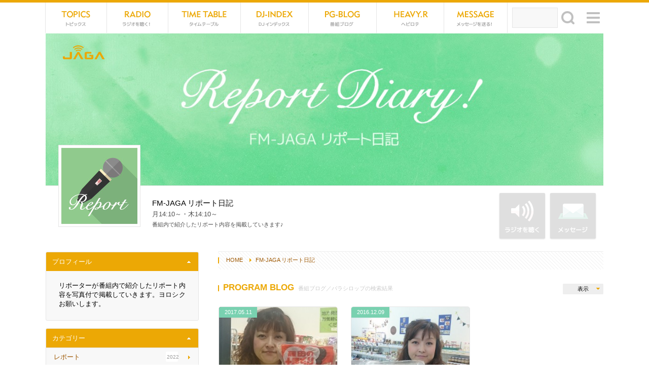

--- FILE ---
content_type: text/html
request_url: https://jaga.fm/pg_list.php?wt=key&wv=%E3%83%90%E3%83%A9%E3%82%B7%E3%83%AD%E3%83%83%E3%83%97&id=7
body_size: 225772
content:
<?xml version="1.0" encoding="UTF-8"?>
<!DOCTYPE HTML>
<html>
<head>
<meta charset="UTF-8" />
<meta name="description" content="クリスマス・イブの1994年12月24日に開局したコミュニティーFM局。十勝に根差し、リスナーとの共感を大事に放送しています。" />
<meta name="keywords" content="帯広市,十勝,北海道,FMラジオ局,インターネットラジオ,DJ,イベント,パーソナリティ" />
<meta name="format-detection" content="telephone=no" />
<meta http-equiv="X-UA-Compatible" content="IE=100" />
<link rel="start" href="https://jaga.fm/" title="Home" />
<link rel="apple-touch-icon-precomposed" href="img/sns/bookmarkicon.png" />
<link rel="shortcut icon" type="image/x-icon" href="https://jaga.fm/favicon.ico" />
<title>FM-JAGA リポート日記 | JAGA（エフエムおびひろ）</title>

<!-- css -->
<script>
var pagelayout='auto';
var tarminal='';
</script>
<script src="js/css_control_page.js"></script>

<!-- js -->
<script src="js/jquery-1.11.1.min.js"></script>
<script src="js/jquery.easing-1.3.js"></script>
<script src="js/jquery.iosslider.js"></script>
<script src="js/module.js"></script>
<script src="js/jquery.slidemenu.js"></script>
<script>$("#menu_button").slideMenu({main_contents: "#warp"});</script>
<!--[if lt IE 9]><script src="js/html5shiv-printshiv.js"></script><![endif]-->

<!-- 個別に指定できる背景色 -->
<style>
body , 
nav #searchform #searchBtn .btn_searth { background-color:#ffffff; }
footer:after { border-color:#ffffff transparent transparent; }
</style>

</head>
<body id="program" class="flex_box">

<!-- ラッパー -->
<div id="warp">

  <!-- スマホボタン -->
  <div id="navbox">
    <nav id="menu_button">
      <nav id="mobile-bar"></nav>
    </nav>
  </div>
  <div id="sns"><a href="count.php" class="btn_netradio">230</a></div>
  <!-- スマホボタン -->
  
  <!-- ヘッダ -->
  <header>
    <h1><a href="./"><img src="img/header/logo.png" width="200" height="80" alt="77.8MHz FMラジオ局 ジャガ"></a></h1>
    <h2>帯広から全国、全世界に発信！77.8MHz JAGA</h2>

    <!-- サイトナビ -->
    <nav>
      <ul id="menu" class="cf">
        <li class="menu_tp"><a href="tp_list.php">TOPICS<span>トピックス</span></a></li>
        <li class="menu_rd"><a href="outline_rd.php">NET RADIO<span>ラジオを聴く</span></a></li>
        <li class="menu_tt"><a href="pgm_tt.php">TIME TABLE<span>タイムテーブル</span></a></li>
        <li class="menu_dj"><a href="list_dj.php">DJ-INDEX<span>DJインデックス</span></a></li>
        <li class="menu_pg"><a href="list_pg.php">PG-BLOG<span>番組ブログ</span></a></li>
        <li class="menu_hr"><a href="tp_list.php?wt=cat&wv=5">HEVYROTE<span>ヘビーローテーション</span></a></li>
        <li class="menu_ms"><a href="form_msg.php">MESSAGE<span>メッセージを送る！</span></a></li>
        <li class="search">
          <form id="searchform" method="post" action="tp_list.php">
            <input type="text" name="wv" maxlength="255" class="searchInput" id="keywords" />
            <input type="hidden" name="wt" value="free" />
            <div id="searchBtn"><input type="submit" name=btnG value="検索" class="searchSubmit btn_searth"/></div>
          </form>
        </li>
      </ul>
      <ul id="count" class="cf">
        <li class="vw"><a href="outline_rd.php">230<span>閲覧中！</span><div>5分以内にホームページにアクセスした人の数を表示しています</div></a></li>
        <li class="nw"><a href="tp_list.php">2<span>新着記事</span><div>本日アップされたHOTな記事の数を表示しています</div></a></li>
        <li class="fb"><a href="https://www.facebook.com/fmjaga" target="_blank"><div>JAGA公式<br>Facebookページ！フォローミー！</div></a></li>
        <li class="tw"><a href="https://twitter.com/fmjaga" target="_blank"><div>JAGA公式X（旧Twitter）アカウント。フォローミー！</div></a></li>
        <li class="is"><a href="https://www.instagram.com/fmjaga/" target="_blank"><div>JAGA公式<br>Instagramアカウントを開設！</div></a></li>
        <li class="yt"><a href="https://www.youtube.com/channel/UC9D13xyHCpgPCUsCoMMs_bQ/featured" target="_blank"><div>JAGA公式Youtubeチャンネル！登録をお待ちしております！</div></a></li>
      </ul>
    </nav>
    <!-- サイトナビ -->

    <!-- サイトマップ -->
    <div data-name="a" class="toggle_btn"><span>サイトマップ</span></div>
    <div id="a" class="toggle_box" style="display:none;">
      <h1><a href="index.php"><img src="img/header/logo_wt.png" width="200" height="80" alt="77.8MHz FMラジオ局 ジャガ"></a></h1>
      <h2>帯広から全国、全世界に発信！77.8MHz JAGA</h2>
      <h4>ホームページ内の一覧表です♪道に迷ったときはどうぞ</h4>
      <div class="data">
        <div class="btn cf">
          <div class="btn_rdo"><a href="radio.php" class="btn_netradio"">NET RADIO<span>ラジオを聴く</span></a></div>
          <div class="btn_msg"><a href="form_msg.php">MESSAGE<span>メッセージを送る</span></a></div>
        </div>
        <h3>番組に参加しよう！</h3>
        <ul>
          <li class="ml"><a href="mailto:jaga&#64;jaga.fm;">jaga&#64;jaga.fm</a></li>
          <li class="fx"><a href="form_msg.php">0155-23-7780</a></li>
          <li class="fb"><a href="https://www.facebook.com/fmjaga" target="_blank">Facebook</a></li>
          <li class="tw"><a href="https://twitter.com/fmjaga" target="_blank">X（旧Twitter）</a></li>
          <li class="is"><a href="https://www.instagram.com/fmjaga/" target="_blank">Instagram</a></li>
          <li class="yt"><a href="https://www.youtube.com/channel/UC9D13xyHCpgPCUsCoMMs_bQ/featured" target="_blank">Youtube</a></li>
        </ul>
        <h3>ネットでラジオ！</h3>
        <ul>
          <li class="lr"><a href="http://listenradio.jp/Home/ProgramSchedule/30016/FM-JAGA" target="_blank">Listen Radio<br><span>Andriod、ios対応（無料）</span></a></li>
        </ul>
      </div>
      <div class="sitemap cf">
        <ul>
          <li><a href="tp_list.php">トピックス</a>
            <div>カテゴリ</div>
            <ol><li><a href="tp_list.php?wt=cat&wv=2">お知らせ</a></li><li><a href="tp_list.php?wt=cat&wv=6">ニュース</a></li><li><a href="tp_list.php?wt=cat&wv=3">番組情報</a></li><li><a href="tp_list.php?wt=cat&wv=4">イベント</a></li></ol>
            <div>表示形式</div>
            <ol>
              <li><a href="tp_list.php?wt=sound&wv=1">音源あり</a></li>
              <li><a href="tp_list.php?wt=movie&wv=1">動画あり</a></li>
              <li><a href="tp_list.php">新しい順</a></li>
            </ol>
          </li>
          <li><a href="outline_rd.php">ネットラジオ（聴取方法）</a>
            <ol>
              <li><a href="radio.php" class="btn_netradio"">ラジオを聴く！</a></li>
            </ol>
          </li>
          <li><a href="pgm_tt.php">タイムテーブル</a></li>
          <li><a href="tp_list.php?wt=cat&wv=5">ヘビーローテーション</a></li>
          <li><a href="form_msg.php">メッセージフォーム</a></li>
          <li><a href="qt_list.php">アンケート</a></li>
        </ul>
        <ul>
          <li><a href="list_dj.php">DJインデックス</a>
            <ol><li><a href="dj_list.php?id=4">梶山憲章</a></li><li><a href="dj_list.php?id=5">米澤愛</a></li><li><a href="dj_list.php?id=6">太田道子</a></li><li><a href="dj_list.php?id=7">miho</a></li><li><a href="dj_list.php?id=8">後藤朋子</a></li><li><a href="dj_list.php?id=9">栗谷昌宏</a></li><li><a href="dj_list.php?id=10">江畠秀美</a></li><li><a href="dj_list.php?id=13">浅岡めぐみ</a></li><li><a href="dj_list.php?id=14">山本めぐみ</a></li><li><a href="dj_list.php?id=16">上野山彰</a></li><li><a href="dj_list.php?id=17">JAGAスタッフ</a></li><li><a href="dj_list.php?id=31">湖西しーた</a></li><li><a href="dj_list.php?id=37">AKANE</a></li><li><a href="dj_list.php?id=38">野口香織</a></li><li><a href="dj_list.php?id=39">大江 響子</a></li></ol>
          </li>
        </ul>
        <ul>
          <li><a href="outline.php">JAGAとは</a>
            <ol>
              <li><a href="outline_co.php">会社概要</a></li>
              <li><a href="outline_re.php">採用情報</a></li>
              <li><a href="outline_fq.php">よくあるご質問</a></li>
              <li><a href="outline_ad.php">ＣＭ／広告の掲載について</a></li>
              <li><a href="outline_pl.php">プライバシーポリシー</a></li>
              <li><a href="outline_form.php">お問い合わせ</a></li>
            </ol>
          </li>
          <li><a href="list_pg.php">番組ブログ</a>
            <ol><li><a href="pg_list.php?id=1">開局20周年「つながるブログ」</a></li><li><a href="pg_list.php?id=2">ViViD TOKACHI</a></li><li><a href="pg_list.php?id=3">グルメ特番「J印口コミグルメ探検隊」</a></li><li><a href="pg_list.php?id=4">じゃらら</a></li><li><a href="pg_list.php?id=5">深じゃが</a></li><li><a href="pg_list.php?id=6">上士幌TIME</a></li><li><a href="pg_list.php?id=7">FM-JAGA リポート日記</a></li><li><a href="pg_list.php?id=8">HELLO! Jicafe STATION</a></li><li><a href="pg_list.php?id=11">U.F.O.学園　十勝分校</a></li><li><a href="pg_list.php?id=12">KACHIMAI　FIREWORKS2025</a></li><li><a href="pg_list.php?id=13">スキップ♪</a></li><li><a href="pg_list.php?id=14">GW特番サキドリ</a></li><li><a href="pg_list.php?id=15">JAGAフェスタ2025！</a></li><li><a href="pg_list.php?id=16">「2025フードバレーとかちマラソン」特別番組</a></li><li><a href="pg_list.php?id=17">冬をとことん楽しもう！サキドリ冬編</a></li><li><a href="pg_list.php?id=18">JAGA開局&クリスマス特別番組</a></li><li><a href="pg_list.php?id=20">JOB JAGA</a></li><li><a href="pg_list.php?id=21">VantripStudio</a></li><li><a href="pg_list.php?id=22">とかちの楽しい100人</a></li><li><a href="pg_list.php?id=23">肉（ニク）ラウドソーシング</a></li><li><a href="pg_list.php?id=24">とかち青空クッキング</a></li><li><a href="pg_list.php?id=25">COOL CHOICE</a></li><li><a href="pg_list.php?id=26">魅力ある介護を目指して／光寿会（こうじゅかい）</a></li><li><a href="pg_list.php?id=27">Domingo Mingo!</a></li><li><a href="pg_list.php?id=28">Switch!「やっぱりカフェが好き」</a></li><li><a href="pg_list.php?id=29">とかちウーマンフロンティア</a></li><li><a href="pg_list.php?id=30">ハートフル健康RADIO♪</a></li><li><a href="pg_list.php?id=31">JAGA農業の日スペシャル</a></li><li><a href="pg_list.php?id=32">JOYFUL-RADIO</a></li><li><a href="pg_list.php?id=33">ばんば魂</a></li><li><a href="pg_list.php?id=34">anu anu～母なる森 ハポネタイ～</a></li><li><a href="pg_list.php?id=35">BMW Drivin’Days</a></li><li><a href="pg_list.php?id=36">住宅特番「Oh～家（イエ～）2024」</a></li><li><a href="pg_list.php?id=37">Feel TOKACHI（フィールとかち）</a></li><li><a href="pg_list.php?id=38">大村真有美のWalkie Talkie</a></li><li><a href="pg_list.php?id=39">十勝を元気に「ビタミンTOKACHI」</a></li><li><a href="pg_list.php?id=40">ペットのど自慢大会</a></li><li><a href="pg_list.php?id=41">フィールド オブ ドリーム</a></li><li><a href="pg_list.php?id=42">藤丸パークへ、みんなの想いを繋ぐラジオ</a></li></ol>
          </li>
        </ul>
      </div>
    </div>
    <!-- サイトマップ -->

  </header>
  <!-- ヘッダ -->


  <!-- コーナーヘッタ -->
  <div id="header">

    <article id="pgm01">
            <div class="cover"><a href="pg_list.php?id=7" style="background-image:url(data/pg/000000/00/0000000007/cover.jpg)"></a></div>
      <div class="pf_icon cf">
        <div>
          <span><a href="pg_list.php?id=7"><img src="data/pg/000000/00/0000000007/image.jpg" width="140" height="140" alt="FM-JAGA リポート日記"></a></span>
                  </div>
        <p> </p>
      </div>
      <div class="inner">
        <h1>FM-JAGA リポート日記</h1>
        <h2>月14:10～・木14:10～</h2>
        <h3>番組内で紹介したリポート内容を掲載していきます♪</h3>
      </div>
      <div class="btn cf">
        <div class="btn_rdo_no"><div>NET RADIO<span>ラジオを聴く</span></div></div>        <div class="btn_msg_no"><div>MESSAGE<span>メッセージを送る</span></div></div>      </div>
    </article>

  </div>
  <!-- コーナーヘッタ -->

  <!-- コンテナ -->
  <div id="container" class="cf">

    <!-- メイン -->
    <div id="main">
      <div id="main_inner"> 

        <!-- パンくず -->
        <ol id="rout" class="cf">
          <li class="home"><a href="index.php">HOME</a></li>
          <li><a href="pg_list.php?id=7">FM-JAGA リポート日記</a></li>
        </ol>
        <!-- パンくず --> 

        <!-- トピックス -->
        <section id="new" style="position:relative;">
          <h1 class="title">PROGRAM BLOG<span>番組ブログ／バラシロップの検索結果</span></h1>

          <!-- プルダウンメニュー -->
          <div class="pd_menu"> 

            <!-- 表示 -->
            <div class="toggle_frame">
              <div data-name="b" class="toggle_btn"><span>表示</span></div>
              <div id="b" class="toggle_box" style="display:none;">
                <ul>
                  <li><a href="pg_list.php?id=7">新しい</a></li>
                  <li><a href="pg_list.php?id=7&wt=sound&wv=1">音源あり</a></li>
                  <li><a href="pg_list.php?id=7&wt=movie&wv=1">動画あり</a></li>
                </ul>
              </div>
            </div>
            <!-- 表示 -->

          </div>
          <!-- プルダウンメニュー --> 

          <!-- トピックスリスト -->
          <div id="data_list" class="list_l cf">
            <article>
              <div class="pf_icon"><a href="pg_detail.php?id=8305"><img src="data/ud/000000/00/0000000014/image.jpg" width="140" height="140" alt="☆５月１１日☆じゃららマルシェ☆"></a></div>
              <h1><a href="pg_detail.php?id=8305">☆５月１１日☆じゃららマルシェ☆</a></h1>
              <h2><a href="pg_list.php?id=7&wt=cat&wv=10">レポート</a></h2>
              <time class="cold">2017.05.11</time>
              <div class="icon"></div>
              <a class="link_block" href="pg_detail.php?id=8305">
              <div class="item_img" style="background-image: url(data/tp/000000/83/0000008305/img0.jpg);"></div>
              <div class="item_txt">
                <div class="inner">
                  <span class="vw">5939</span>
                  <span id="socialarea_facebook_8305" class="fb"><span class="count"></span></span>
                  <span id="socialarea_twitter_8305" class="tw"><span class="count"></span></span>
                </div>
              </div>
              </a>
            </article>
<script>
jQuery(function(){
	get_social_count_facebook("https://jaga.fm/pg_detail.php?id=7", "socialarea_facebook_8305");
	get_social_count_twitter("https://jaga.fm/pg_detail.php?id=7", "socialarea_twitter_8305");
});
</script>
            <article>
              <div class="pf_icon"><a href="pg_detail.php?id=7808"><img src="data/ud/000000/00/0000000014/image.jpg" width="140" height="140" alt="☆１２月８日☆じゃららマルシェ☆"></a></div>
              <h1><a href="pg_detail.php?id=7808">☆１２月８日☆じゃららマルシェ☆</a></h1>
              <h2><a href="pg_list.php?id=7&wt=cat&wv=10">レポート</a></h2>
              <time class="cold">2016.12.09</time>
              <div class="icon"></div>
              <a class="link_block" href="pg_detail.php?id=7808">
              <div class="item_img" style="background-image: url(data/tp/000000/78/0000007808/img0.jpg);"></div>
              <div class="item_txt">
                <div class="inner">
                  <span class="vw">5696</span>
                  <span id="socialarea_facebook_7808" class="fb"><span class="count"></span></span>
                  <span id="socialarea_twitter_7808" class="tw"><span class="count"></span></span>
                </div>
              </div>
              </a>
            </article>
<script>
jQuery(function(){
	get_social_count_facebook("https://jaga.fm/pg_detail.php?id=7", "socialarea_facebook_7808");
	get_social_count_twitter("https://jaga.fm/pg_detail.php?id=7", "socialarea_twitter_7808");
});
</script>
          </div>
          <!-- トピックスリスト -->

        </section>
        <!-- トピックス -->

        <!-- トピックス:お知らせ -->
        <div class="hr_dot_45 pc_non">----------</div>
        <h1 class="title">INFORMATION<span>お知らせ・プレゼント</span></h1>
        <div class="box_slider_a">
          <div class="slider list_m">
            <article class="item">
              <div class="thumb"><a href="tp_detail.php?id=15064"><img src="data/tp/000001/50/0000015064/img0.jpg" alt="ラジオドラマ　エピソード募集！！"></a></div>
              <h1><a href="tp_detail.php?id=15064">ラジオドラマ　エピソード募集！！</a></h1>
              <h2><a href="tp_list.php">TOPICS</a>／<a href="tp_list.php?wt=cat&wv=2">お知らせ</a></h2>
              <time class="hot">18時間前</time>
              <div class="icon"></div>
            </article>
            <article class="item">
              <div class="thumb"><a href="tp_detail.php?id=15067"><img src="data/tp/000001/50/0000015067/img0.jpg" alt="新入園・新入学児童の写真大募集！"></a></div>
              <h1><a href="tp_detail.php?id=15067">新入園・新入学児童の写真大募集！</a></h1>
              <h2><a href="tp_list.php">TOPICS</a>／<a href="tp_list.php?wt=cat&wv=2">お知らせ</a></h2>
              <time class="tepid">3日前</time>
              <div class="icon"></div>
            </article>
            <article class="item">
              <div class="thumb"><a href="tp_detail.php?id=15054"><img src="data/tp/000001/50/0000015054/img0.jpg" alt="【新春プレゼント】マテックプロダクツ"></a></div>
              <h1><a href="tp_detail.php?id=15054">【新春プレゼント】マテックプロダクツ</a></h1>
              <h2><a href="tp_list.php">TOPICS</a>／<a href="tp_list.php?wt=cat&wv=2">お知らせ</a></h2>
              <time class="cold">14日前</time>
              <div class="icon"></div>
            </article>
            <article class="item">
              <div class="thumb"><a href="tp_detail.php?id=15053"><img src="data/tp/000001/50/0000015053/img0.jpg" alt="「冬こそ熱くなれ！JAGAゴルフ部 2025-2026」"></a></div>
              <h1><a href="tp_detail.php?id=15053">「冬こそ熱くなれ！JAGAゴルフ部 2025-2026」</a></h1>
              <h2><a href="tp_list.php">TOPICS</a>／<a href="tp_list.php?wt=cat&wv=2">お知らせ</a></h2>
              <time class="cold">15日前</time>
              <div class="icon"></div>
            </article>
            <article class="item">
              <div class="thumb"><a href="tp_detail.php?id=15048"><img src="img/common/no_image_400_300.gif" alt="THE NITE終了と新番組について" /></a></div>
              <h1><a href="tp_detail.php?id=15048">THE NITE終了と新番組について</a></h1>
              <h2><a href="tp_list.php">TOPICS</a>／<a href="tp_list.php?wt=cat&wv=2">お知らせ</a></h2>
              <time class="cold">19日前</time>
              <div class="icon"></div>
            </article>
            <article class="item">
              <div class="thumb"><a href="tp_detail.php?id=15044"><img src="img/common/no_image_400_300.gif" alt="番組審議会開催" /></a></div>
              <h1><a href="tp_detail.php?id=15044">番組審議会開催</a></h1>
              <h2><a href="tp_list.php">TOPICS</a>／<a href="tp_list.php?wt=cat&wv=2">お知らせ</a></h2>
              <time class="cold">23日前</time>
              <div class="icon"></div>
            </article>
            <article class="item">
              <div class="thumb"><a href="tp_detail.php?id=15032"><img src="data/tp/000001/50/0000015032/img0.jpg" alt="「ケーズデンキの家電トーク」12月26日放送"></a></div>
              <h1><a href="tp_detail.php?id=15032">「ケーズデンキの家電トーク」12月26日放送</a></h1>
              <h2><a href="tp_list.php">TOPICS</a>／<a href="tp_list.php?wt=cat&wv=2">お知らせ</a></h2>
              <time class="cold">27日前</time>
              <div class="icon"></div>
            </article>
            <article class="item">
              <div class="thumb"><a href="tp_detail.php?id=15035"><img src="data/tp/000001/50/0000015035/img0.jpg" alt="1/3　新春特番BANBAN　JAGA！"></a></div>
              <h1><a href="tp_detail.php?id=15035">1/3　新春特番BANBAN　JAGA！</a></h1>
              <h2><a href="tp_list.php">TOPICS</a>／<a href="tp_list.php?wt=cat&wv=2">お知らせ</a></h2>
              <time class="cold">27日前</time>
              <div class="icon"></div>
            </article>

          </div>
          <div class="prev"></div>
          <div class="next"></div>
        </div>
        <!-- トピックス:お知らせ --> 

        <!-- トピックス:ピックアップ -->
        <div class="hr_dot_45">----------</div>
        <h1 class="title">PICKUP TOPICS<span>オススメピックアップ！</span></h1>
        <div class="box_slider_b">
          <div class="slider list_m">
            <article class="item">
              <div class="thumb"><a href="tp_detail.php?id=15064"><img src="data/tp/000001/50/0000015064/img0.jpg" alt="ラジオドラマ　エピソード募集！！"></a></div>
              <h1><a href="tp_detail.php?id=15064">ラジオドラマ　エピソード募集！！</a></h1>
              <h2><a href="tp_list.php">TOPICS</a>／<a href="tp_list.php?wt=cat&wv=2">お知らせ</a></h2>
              <time class="hot">18時間前</time>
              <div class="icon"></div>
            </article>
            <article class="item">
              <div class="thumb"><a href="tp_detail.php?id=15067"><img src="data/tp/000001/50/0000015067/img0.jpg" alt="新入園・新入学児童の写真大募集！"></a></div>
              <h1><a href="tp_detail.php?id=15067">新入園・新入学児童の写真大募集！</a></h1>
              <h2><a href="tp_list.php">TOPICS</a>／<a href="tp_list.php?wt=cat&wv=2">お知らせ</a></h2>
              <time class="tepid">3日前</time>
              <div class="icon"></div>
            </article>
            <article class="item">
              <div class="thumb"><a href="tp_detail.php?id=15054"><img src="data/tp/000001/50/0000015054/img0.jpg" alt="【新春プレゼント】マテックプロダクツ"></a></div>
              <h1><a href="tp_detail.php?id=15054">【新春プレゼント】マテックプロダクツ</a></h1>
              <h2><a href="tp_list.php">TOPICS</a>／<a href="tp_list.php?wt=cat&wv=2">お知らせ</a></h2>
              <time class="cold">14日前</time>
              <div class="icon"></div>
            </article>
            <article class="item">
              <div class="thumb"><a href="tp_detail.php?id=14933"><img src="data/tp/000001/49/0000014933/img0.jpg" alt="とかち発 農林水産業から拓く『GX地方創生』シンポジウム"></a></div>
              <h1><a href="tp_detail.php?id=14933">とかち発 農林水産業から拓く『GX地方創生』シンポジウム</a></h1>
              <h2><a href="tp_list.php">TOPICS</a>／<a href="tp_list.php?wt=cat&wv=4">イベント</a></h2>
              <time class="cold">2025.10.27</time>
              <div class="icon"></div>
            </article>
            <article class="item">
              <div class="thumb"><a href="bousai_partner.php"><img src="data/tp/000001/48/0000014850/img0.jpg" alt="JAGA企業防災パートナー"></a></div>
              <h1><a href="bousai_partner.php">JAGA企業防災パートナー</a></h1>
              <h2><a href="tp_list.php">TOPICS</a>／<a href="tp_list.php?wt=cat&wv=2">お知らせ</a></h2>
              <time class="cold">2025.09.04</time>
              <div class="icon"></div>
            </article>
            <article class="item">
              <div class="thumb"><a href="tp_detail.php?id=14664"><img src="data/tp/000001/46/0000014664/img0.jpg" alt="ハッピーエンドラジオ　振り返り"></a></div>
              <h1><a href="tp_detail.php?id=14664">ハッピーエンドラジオ　振り返り</a></h1>
              <h2><a href="tp_list.php">TOPICS</a>／<a href="tp_list.php?wt=cat&wv=2">お知らせ</a></h2>
              <time class="cold">2025.05.25</time>
              <div class="icon"></div>
            </article>
            <article class="item">
              <div class="thumb"><a href="http://jaga.fm/cm_award_2025.php"><img src="data/tp/000001/45/0000014599/img0.jpg" alt="CMアワード2025 結果発表！"></a></div>
              <h1><a href="http://jaga.fm/cm_award_2025.php">CMアワード2025 結果発表！</a></h1>
              <h2><a href="tp_list.php">TOPICS</a>／<a href="tp_list.php?wt=cat&wv=2">お知らせ</a></h2>
              <time class="cold">2025.04.15</time>
              <div class="icon"></div>
            </article>
            <article class="item">
              <div class="thumb"><a href="tp_detail.php?id=14312"><img src="data/tp/000001/43/0000014312/img0.jpg" alt="参加無料！「おもいでケータイ再起動」"></a></div>
              <h1><a href="tp_detail.php?id=14312">参加無料！「おもいでケータイ再起動」</a></h1>
              <h2><a href="tp_list.php">TOPICS</a>／<a href="tp_list.php?wt=cat&wv=4">イベント</a></h2>
              <time class="cold">2024.12.11</time>
              <div class="icon"></div>
            </article>

          </div>
          <div class="prev"></div>
          <div class="next"></div>
        </div>
        <!-- トピックス:ピックアップ --> 

      </div>
    </div>
    <!-- メイン --> 

    <!-- サイド -->
    <aside>

      <!-- プロフィール -->
      <section class="profile">
        <div data-name="side_p" class="toggle_btn on"><span>プロフィール</span></div>
        <div id="side_p" class="toggle_box">
         <p>リポーターが番組内で紹介したリポート内容を写真付で掲載していきます。ヨロシクお願いします。</p>
        </div>
      </section>
      <!-- プロフィール -->

      <!-- フリースペース -->
      <!-- フリースペース -->

      <!-- カテゴリ -->
      <section class="atl_list">
        <div data-name="side_b" class="toggle_btn on"><span>カテゴリー</span></div>
        <div id="side_b" class="toggle_box">
          <ul>
            <li class="cf"><span>2022</span><a href="pg_list.php?wt=cat&wv=10&id=7">レポート</a></li>
            <li class="cf"><span>0</span><div>その他</div></li>
          </ul>
        </div>
      </section>
      <!-- カテゴリ -->

      <!-- 新着記事 -->
      <section class="atl_list">
        <div data-name="side_a" class="toggle_btn"><span>新着記事</span></div>
        <div id="side_a" class="toggle_box" style="display:none;">
          <ul>
            <li class="cf"><time>2025.08.08</time><a href="pg_detail.php?id=14798">8/8 とかちむらへ…</a></li>
            <li class="cf"><time>2025.06.27</time><a href="pg_detail.php?id=14715">6/27 とかちむら…</a></li>
            <li class="cf"><time>2025.06.20</time><a href="pg_detail.php?id=14703">6/20 とかちむら…</a></li>
            <li class="cf"><a href="pg_list.php?id=7">一覧表示</a></li>
          </ul>
        </div>
      </section>
      <!-- 新着記事 -->

      <!-- キーワード -->
      <section class="tag_list">
        <div data-name="side_c" class="toggle_btn"><span>キーワード</span></div>
        <div id="side_c" class="toggle_box" style="display:none;">
          <ul class="cf">
            <li><a href="pg_list.php?wt=key&wv=%E7%94%A3%E7%9B%B4&id=7">産直</a></li>
            <li><a href="pg_list.php?wt=key&wv=%E7%B4%AB%E7%AB%B9%E3%82%AC%E3%83%BC%E3%83%87%E3%83%B3&id=7">紫竹ガーデン</a></li>
            <li><a href="pg_list.php?wt=key&wv=%E3%83%90%E3%82%BF%E3%83%BC%E3%83%97%E3%83%AC%E3%83%83%E3%83%84%E3%82%A7%E3%83%AB&id=7">バタープレッツェル</a></li>
            <li><a href="pg_list.php?wt=key&wv=%E5%8D%81%E5%8B%9D%E9%87%8E%E8%8F%9C&id=7">十勝野菜</a></li>
            <li><a href="pg_list.php?wt=key&wv=%E5%AF%8C%E8%89%AF%E9%87%8E%E3%83%95%E3%82%A7%E3%82%A2&id=7">富良野フェア</a></li>
            <li><a href="pg_list.php?wt=key&wv=%EF%BC%91%EF%BC%92%E5%91%A8%E5%B9%B4%E6%84%9F%E8%AC%9D%E7%A5%AD&id=7">１２周年感謝祭</a></li>
            <li><a href="pg_list.php?wt=key&wv=%E3%81%8A%E3%81%86%E3%81%A1%E6%99%82%E9%96%93&id=7">おうち時間</a></li>
            <li><a href="pg_list.php?wt=key&wv=%E6%96%B0%E7%94%9F%E6%B4%BB&id=7">新生活</a></li>
            <li><a href="pg_list.php?wt=key&wv=%E3%82%AE%E3%83%A3%E3%83%A9%E3%83%AA%E3%83%BC&id=7">ギャラリー</a></li>
            <li><a href="pg_list.php?wt=key&wv=%E8%B1%9A%E4%B8%BC&id=7">豚丼</a></li>
            <li><a href="pg_list.php?wt=key&wv=%E7%82%AD%E7%81%AB%E7%84%BC&id=7">炭火焼</a></li>
            <li><a href="pg_list.php?wt=key&wv=%E3%81%8A%E8%8C%B6%E6%BC%AC%E3%81%91&id=7">お茶漬け</a></li>
            <li><a href="pg_list.php?wt=key&wv=%E3%81%8A%E3%81%AF%E3%81%8E&id=7">おはぎ</a></li>
            <li><a href="pg_list.php?wt=key&wv=%E6%96%B0%E5%95%86%E5%93%81&id=7">新商品</a></li>
            <li><a href="pg_list.php?wt=key&wv=%E3%81%B0%E3%82%93%E3%81%88%E8%A8%98%E5%BF%B5&id=7">ばんえ記念</a></li>
            <li><a href="pg_list.php?wt=key&wv=%E3%82%A4%E3%83%99%E3%83%B3%E3%83%88&id=7">イベント</a></li>
            <li><a href="pg_list.php?wt=key&wv=%E3%81%B0%E3%82%93%E3%81%88%E3%81%84%E3%82%B0%E3%83%83%E3%82%BA&id=7">ばんえいグッズ</a></li>
            <li><a href="pg_list.php?wt=key&wv=%E5%8C%97%E6%B5%B7%E9%81%93%E7%AB%8B%E5%B8%AF%E5%BA%83%E7%BE%8E%E8%A1%93%E9%A4%A8&id=7">北海道立帯広美術館</a></li>
            <li><a href="pg_list.php?wt=key&wv=%E9%81%93%E6%9D%B1%E3%82%A2%E3%83%BC%E3%83%88%E3%83%95%E3%82%A1%E3%82%A4%E3%83%AB&id=7">道東アートファイル</a></li>
            <li><a href="pg_list.php?wt=key&wv=%E9%81%93%E6%9D%B1%E6%96%B0%E4%B8%96%E4%BB%A3&id=7">道東新世代</a></li>
            <li><a href="pg_list.php?wt=key&wv=%E3%82%AB%E3%83%95%E3%82%A7&id=7">カフェ</a></li>
            <li><a href="pg_list.php?wt=key&wv=%E3%83%8A%E3%83%81%E3%83%A5%E3%83%A9%E3%83%AB%E6%9C%8D&id=7">ナチュラル服</a></li>
            <li><a href="pg_list.php?wt=key&wv=%E9%9B%91%E8%B2%A8&id=7">雑貨</a></li>
            <li><a href="pg_list.php?wt=key&wv=%E3%82%AA%E3%83%BC%E3%82%AC%E3%83%8B%E3%83%83%E3%82%AF&id=7">オーガニック</a></li>
            <li><a href="pg_list.php?wt=key&wv=%E3%83%A9%E3%82%A4%E9%BA%A6&id=7">ライ麦</a></li>
            <li><a href="pg_list.php?wt=key&wv=%E3%83%91%E3%83%B3&id=7">パン</a></li>
            <li><a href="pg_list.php?wt=key&wv=%E7%A8%AE%E9%A1%9E%E8%B1%8A%E5%AF%8C&id=7">種類豊富</a></li>
            <li><a href="pg_list.php?wt=key&wv=%E3%83%96%E3%83%A9%E3%83%83%E3%82%AF%E3%82%AB%E3%83%AC%E3%83%BC&id=7">ブラックカレー</a></li>
            <li><a href="pg_list.php?wt=key&wv=%E5%B8%AF%E5%BA%83%E5%A4%A7%E9%80%9A%E6%B2%BF%E3%81%84&id=7">帯広大通沿い</a></li>
            <li><a href="pg_list.php?wt=key&wv=%E3%83%9B%E3%83%AF%E3%82%A4%E3%83%88%E3%83%87%E3%83%BC&id=7">ホワイトデー</a></li>
            <li><a href="pg_list.php?wt=key&wv=%E5%8D%81%E5%8B%9D%E5%B8%AF%E5%BA%83%E3%82%89%E3%83%BC%E3%82%81%E3%82%93&id=7">十勝帯広らーめん</a></li>
            <li><a href="pg_list.php?wt=key&wv=%E3%81%B0%E3%82%93%E3%81%B0%E7%9B%9B%E3%82%8A&id=7">ばんば盛り</a></li>
            <li><a href="pg_list.php?wt=key&wv=%E6%A1%9C%E3%82%B3%E3%83%BC%E3%83%8A%E3%83%BC&id=7">桜コーナー</a></li>
            <li><a href="pg_list.php?wt=key&wv=%E9%87%8E%E8%8F%9C&id=7">野菜</a></li>
            <li><a href="pg_list.php?wt=key&wv=%E3%81%B2%E3%81%AA%E3%81%BE%E3%81%A4%E3%82%8A&id=7">ひなまつり</a></li>
            <li><a href="pg_list.php?wt=key&wv=%E3%83%90%E3%83%AC%E3%83%B3%E3%82%BF%E3%82%A4%E3%83%B3&id=7">バレンタイン</a></li>
            <li><a href="pg_list.php?wt=key&wv=%E7%94%A3%E7%9B%B4%E5%B8%82%E5%A0%B4&id=7">産直市場</a></li>
            <li><a href="pg_list.php?wt=key&wv=%EF%BC%92%E6%9C%88%E3%81%AE%E3%81%8A%E3%81%99%E3%81%99%E3%82%81&id=7">２月のおすすめ</a></li>
            <li><a href="pg_list.php?wt=key&wv=%E3%83%A9%E3%83%B3%E3%82%AD%E3%83%B3%E3%82%B0&id=7">ランキング</a></li>
            <li><a href="pg_list.php?wt=key&wv=%E7%AF%80%E5%88%86&id=7">節分</a></li>
            <li><a href="pg_list.php?wt=key&wv=%E5%9C%B0%E5%85%83%E9%87%8E%E8%8F%9C&id=7">地元野菜</a></li>
            <li><a href="pg_list.php?wt=key&wv=WS&id=7">WS</a></li>
            <li><a href="pg_list.php?wt=key&wv=%E7%89%9B%E4%B9%B3&id=7">牛乳</a></li>
            <li><a href="pg_list.php?wt=key&wv=%E4%B9%B3%E8%A3%BD%E5%93%81&id=7">乳製品</a></li>
            <li><a href="pg_list.php?wt=key&wv=%E3%83%95%E3%82%A7%E3%82%A2&id=7">フェア</a></li>
            <li><a href="pg_list.php?wt=key&wv=%E3%83%81%E3%83%BC%E3%82%BA&id=7">チーズ</a></li>
            <li><a href="pg_list.php?wt=key&wv=%E3%81%A8%E3%81%8B%E3%81%A1&id=7">とかち</a></li>
            <li><a href="pg_list.php?wt=key&wv=%E5%86%AC%E3%81%AE%E5%8B%95%E7%89%A9%E5%9C%92&id=7">冬の動物園</a></li>
            <li><a href="pg_list.php?wt=key&wv=%E3%82%A2%E3%82%B6%E3%83%A9%E3%82%B7&id=7">アザラシ</a></li>
            <li><a href="pg_list.php?wt=key&wv=%E3%82%A2%E3%83%A1%E3%83%AA%E3%82%AB%E3%83%90%E3%82%A4%E3%82%BD%E3%83%B3&id=7">アメリカバイソン</a></li>
            <li><a href="pg_list.php?wt=key&wv=%E5%B8%AF%E5%BA%83%E7%A5%9E%E7%A4%BE&id=7">帯広神社</a></li>
            <li><a href="pg_list.php?wt=key&wv=%E5%88%9D%E8%A9%A3&id=7">初詣</a></li>
            <li><a href="pg_list.php?wt=key&wv=%E4%B8%AD%E5%9B%BD%E8%8C%B6&id=7">中国茶</a></li>
            <li><a href="pg_list.php?wt=key&wv=%E6%97%A5%E6%9B%BF%E3%82%8F%E3%82%8A%E3%83%A9%E3%83%B3%E3%83%81&id=7">日替わりランチ</a></li>
            <li><a href="pg_list.php?wt=key&wv=%E3%82%86%E3%81%A3%E3%81%9F%E3%82%8A%E3%81%8F%E3%81%A4%E3%82%8D%E3%81%92%E3%82%8B&id=7">ゆったりくつろげる</a></li>
            <li><a href="pg_list.php?wt=key&wv=%E3%82%AF%E3%83%AA%E3%82%B9%E3%83%9E%E3%82%B9&id=7">クリスマス</a></li>
            <li><a href="pg_list.php?wt=key&wv=%E3%82%A8%E3%82%B3%E3%83%91&id=7">エコパ</a></li>
            <li><a href="pg_list.php?wt=key&wv=%E3%83%9E%E3%82%AB%E3%83%AD%E3%83%B3&id=7">マカロン</a></li>
            <li><a href="pg_list.php?wt=key&wv=%E3%83%86%E3%82%A4%E3%82%AF%E3%82%A2%E3%82%A6%E3%83%88&id=7">テイクアウト</a></li>
            <li><a href="pg_list.php?wt=key&wv=%E3%83%88%E3%83%B3%E3%83%9C%E7%8E%89&id=7">トンボ玉</a></li>
            <li><a href="pg_list.php?wt=key&wv=%E4%BD%93%E9%A8%93%E3%81%A7%E3%81%8D%E3%82%8B&id=7">体験できる</a></li>
            <li><a href="pg_list.php?wt=key&wv=%E3%83%A2%E3%82%B6%E3%82%A4%E3%82%AF%E3%83%A9%E3%83%B3%E3%83%97&id=7">モザイクランプ</a></li>
            <li><a href="pg_list.php?wt=key&wv=%E3%82%A6%E3%83%A9%E3%83%AB%E3%82%AB%E3%83%B3%E3%83%88&id=7">ウラルカント</a></li>
            <li><a href="pg_list.php?wt=key&wv=%E9%95%B7%E3%81%8F%E6%84%9B%E3%81%9B%E3%82%8B&id=7">長く愛せる</a></li>
            <li><a href="pg_list.php?wt=key&wv=%E8%B1%8A%E3%81%8B%E3%81%AA%E7%94%9F%E6%B4%BB&id=7">豊かな生活</a></li>
            <li><a href="pg_list.php?wt=key&wv=%E7%B4%99%E7%B5%B5%E3%82%A2%E3%83%BC%E3%83%86%E3%82%A3%E3%82%B9%E3%83%88&id=7">紙絵アーティスト</a></li>
            <li><a href="pg_list.php?wt=key&wv=%E5%8B%9D%E6%AF%8E&id=7">勝毎</a></li>
            <li><a href="pg_list.php?wt=key&wv=%E3%82%AB%E3%83%AC%E3%83%B3%E3%83%80%E3%83%BC%E4%BD%9C%E5%93%81%E5%B1%95&id=7">カレンダー作品展</a></li>
            <li><a href="pg_list.php?wt=key&wv=%E3%82%AF%E3%83%AA%E3%82%B9%E3%83%9E%E3%82%B9%E7%B5%B5%E6%9C%AC&id=7">クリスマス絵本</a></li>
            <li><a href="pg_list.php?wt=key&wv=%E3%81%8F%E3%81%A4%E3%81%97%E3%81%9F&id=7">くつした</a></li>
            <li><a href="pg_list.php?wt=key&wv=%E8%8A%B1%E5%BA%97&id=7">花店</a></li>
            <li><a href="pg_list.php?wt=key&wv=%E4%BD%93%E9%A8%93%E3%83%A1%E3%83%8B%E3%83%A5%E3%83%BC&id=7">体験メニュー</a></li>
            <li><a href="pg_list.php?wt=key&wv=%E3%83%AF%E3%83%B3%E3%83%87%E3%83%BC%E3%83%AC%E3%83%83%E3%82%B9%E3%83%B3&id=7">ワンデーレッスン</a></li>
            <li><a href="pg_list.php?wt=key&wv=%E9%83%B5%E8%B6%A3&id=7">郵趣</a></li>
            <li><a href="pg_list.php?wt=key&wv=%E5%B8%AF%E5%BA%83%E9%9B%BB%E4%BF%A1%E9%80%9A%E9%83%B5%E4%BE%BF%E5%B1%80&id=7">帯広電信通郵便局</a></li>
            <li><a href="pg_list.php?wt=key&wv=%E5%B1%95%E7%A4%BA&id=7">展示</a></li>
            <li><a href="pg_list.php?wt=key&wv=%E3%83%9C%E3%83%AB%E3%83%80%E3%83%AA%E3%83%B3%E3%82%B0&id=7">ボルダリング</a></li>
            <li><a href="pg_list.php?wt=key&wv=%E3%81%99%E3%81%B9%E3%82%8A%E3%81%A0%E3%81%84&id=7">すべりだい</a></li>
            <li><a href="pg_list.php?wt=key&wv=%E3%82%A8%E3%82%A2%E3%83%9B%E3%83%83%E3%82%B1%E3%83%BC&id=7">エアホッケー</a></li>
            <li><a href="pg_list.php?wt=key&wv=%E3%83%9D%E3%82%B1%E3%83%83%E3%83%88%E3%83%A2%E3%83%B3%E3%82%B9%E3%82%BF%E3%83%BC&id=7">ポケットモンスター</a></li>
            <li><a href="pg_list.php?wt=key&wv=%E3%83%9D%E3%82%B1%E3%83%A2%E3%83%B3%E5%87%BA%E5%BC%B5%E6%89%80&id=7">ポケモン出張所</a></li>
            <li><a href="pg_list.php?wt=key&wv=%E5%86%99%E7%9C%9F%E6%92%AE%E5%BD%B1&id=7">写真撮影</a></li>
            <li><a href="pg_list.php?wt=key&wv=%E6%97%A5%E6%9C%AC%E7%94%BB&id=7">日本画</a></li>
            <li><a href="pg_list.php?wt=key&wv=%E5%8F%8E%E8%94%B5%E7%BE%8E%E8%A1%93%E4%BD%9C%E5%93%81%E5%B1%95&id=7">収蔵美術作品展</a></li>
            <li><a href="pg_list.php?wt=key&wv=%E5%8D%9A%E7%89%A9%E9%A4%A8&id=7">博物館</a></li>
            <li><a href="pg_list.php?wt=key&wv=%E3%81%8A%E3%81%B3%E3%81%B2%E3%82%8D%E7%AB%B6%E9%A6%AC%E5%A0%B4&id=7">おびひろ競馬場</a></li>
            <li><a href="pg_list.php?wt=key&wv=%E5%B9%B4%E6%9C%AB%E5%B9%B4%E5%A7%8B&id=7">年末年始</a></li>
            <li><a href="pg_list.php?wt=key&wv=%E3%81%8A%E6%AD%A3%E6%9C%88&id=7">お正月</a></li>
            <li><a href="pg_list.php?wt=key&wv=%E3%81%8A%E3%82%82%E3%81%A1&id=7">おもち</a></li>
            <li><a href="pg_list.php?wt=key&wv=%E3%81%9D%E3%81%B0&id=7">そば</a></li>
            <li><a href="pg_list.php?wt=key&wv=%E6%97%A5%E6%9C%AC%E8%8C%B6&id=7">日本茶</a></li>
            <li><a href="pg_list.php?wt=key&wv=%E3%82%AE%E3%83%95%E3%83%88&id=7">ギフト</a></li>
            <li><a href="pg_list.php?wt=key&wv=%E6%97%A5%E6%9C%AC%E8%8C%B6cafe&id=7">日本茶cafe</a></li>
            <li><a href="pg_list.php?wt=key&wv=%E3%82%B9%E3%83%86%E3%83%BC%E3%82%AD&id=7">ステーキ</a></li>
            <li><a href="pg_list.php?wt=key&wv=%E3%83%AF%E3%82%A4%E3%83%B3&id=7">ワイン</a></li>
            <li><a href="pg_list.php?wt=key&wv=%E9%A6%AC%E3%81%AE%E8%B3%87%E6%96%99%E9%A4%A8&id=7">馬の資料館</a></li>
            <li><a href="pg_list.php?wt=key&wv=%E3%81%B0%E3%82%93%E3%81%B0%E3%81%AE%E6%AD%B4%E5%8F%B2&id=7">ばんばの歴史</a></li>
            <li><a href="pg_list.php?wt=key&wv=%E7%B4%AB%E7%AB%B9%E3%82%AC%E3%83%BC%E3%83%87%E3%83%B3%E3%82%AB%E3%83%95%E3%82%A7&id=7">紫竹ガーデンカフェ</a></li>
            <li><a href="pg_list.php?wt=key&wv=%E3%83%97%E3%83%AC%E3%83%83%E3%83%84%E3%82%A7%E3%83%AB&id=7">プレッツェル</a></li>
            <li><a href="pg_list.php?wt=key&wv=%E3%82%AB%E3%82%BF%E3%83%8C%E3%82%AD&id=7">カタヌキ</a></li>
            <li><a href="pg_list.php?wt=key&wv=%E3%81%A8%E3%81%8B%E3%81%A1%E5%B0%8F%E9%BA%A6%E3%83%8C%E3%83%BC%E3%83%B4%E3%82%A9%E3%83%BC&id=7">とかち小麦ヌーヴォー</a></li>
            <li><a href="pg_list.php?wt=key&wv=%E5%8D%81%E5%8B%9D%E5%B0%8F%E9%BA%A6&id=7">十勝小麦</a></li>
            <li><a href="pg_list.php?wt=key&wv=%E3%82%AF%E3%83%AD%E3%83%AF%E3%83%83%E3%82%B5%E3%83%B3&id=7">クロワッサン</a></li>
            <li><a href="pg_list.php?wt=key&wv=%E7%94%9F%E7%94%A3%E8%80%85&id=7">生産者</a></li>
            <li><a href="pg_list.php?wt=key&wv=%E3%83%9F%E3%83%A5%E3%83%BC%E3%82%B8%E3%82%AB%E3%83%AB&id=7">ミュージカル</a></li>
            <li><a href="pg_list.php?wt=key&wv=%E3%82%88%E3%81%95%E3%81%93%E3%81%84&id=7">よさこい</a></li>
            <li><a href="pg_list.php?wt=key&wv=%E6%96%B0%E8%B1%86&id=7">新豆</a></li>
            <li><a href="pg_list.php?wt=key&wv=%E7%94%98%E9%85%92%E9%A4%85&id=7">甘酒餅</a></li>
            <li><a href="pg_list.php?wt=key&wv=%E7%87%BB%E8%A3%BD%E3%81%9F%E3%81%BE%E3%81%94&id=7">燻製たまご</a></li>
            <li><a href="pg_list.php?wt=key&wv=%E5%A4%A7%E5%88%86%E3%83%95%E3%82%A7%E3%82%A2&id=7">大分フェア</a></li>
            <li><a href="pg_list.php?wt=key&wv=%E6%B5%B7%E7%94%A3%E7%89%A9&id=7">海産物</a></li>
            <li><a href="pg_list.php?wt=key&wv=%E7%BE%BD%E6%AF%9B%E5%B8%83%E5%9B%A3&id=7">羽毛布団</a></li>
            <li><a href="pg_list.php?wt=key&wv=%E8%A9%A6%E3%81%97%E5%AF%9D%E3%81%A7%E3%81%8D%E3%81%BE%E3%81%99&id=7">試し寝できます</a></li>
            <li><a href="pg_list.php?wt=key&wv=%E7%9D%A1%E7%9C%A0%E3%81%AE%E5%A4%A7%E5%88%87%E3%81%95&id=7">睡眠の大切さ</a></li>
            <li><a href="pg_list.php?wt=key&wv=%E4%B8%83%E4%BA%94%E4%B8%89&id=7">七五三</a></li>
            <li><a href="pg_list.php?wt=key&wv=%E3%83%AF%E3%83%B3%E3%81%A1%E3%82%83%E3%82%93&id=7">ワンちゃん</a></li>
            <li><a href="pg_list.php?wt=key&wv=%E5%B9%B4%E8%B3%80%E7%8A%B6&id=7">年賀状</a></li>
            <li><a href="pg_list.php?wt=key&wv=%E3%83%A2%E3%83%BC%E3%83%AB%E6%B8%A9%E6%B3%89&id=7">モール温泉</a></li>
            <li><a href="pg_list.php?wt=key&wv=%E3%81%8B%E3%81%91%E6%B5%81%E3%81%97&id=7">かけ流し</a></li>
            <li><a href="pg_list.php?wt=key&wv=%E9%BB%99%E6%B5%B4&id=7">黙浴</a></li>
            <li><a href="pg_list.php?wt=key&wv=%E5%8F%AF%E6%84%9B%E3%81%84%E3%82%B9%E3%82%A4%E3%83%BC%E3%83%84&id=7">可愛いスイーツ</a></li>
            <li><a href="pg_list.php?wt=key&wv=%E3%83%8F%E3%83%AD%E3%82%A6%E3%82%A3%E3%83%B3&id=7">ハロウィン</a></li>
            <li><a href="pg_list.php?wt=key&wv=%E7%A7%8B%E3%82%B9%E3%82%A4%E3%83%BC%E3%83%84&id=7">秋スイーツ</a></li>
            <li><a href="pg_list.php?wt=key&wv=%E3%81%8A%E3%81%BF%E3%81%8F%E3%81%98&id=7">おみくじ</a></li>
            <li><a href="pg_list.php?wt=key&wv=%E9%A4%83%E5%AD%90&id=7">餃子</a></li>
            <li><a href="pg_list.php?wt=key&wv=%E8%87%AA%E5%8B%95%E8%B2%A9%E5%A3%B2%E6%A9%9F&id=7">自動販売機</a></li>
            <li><a href="pg_list.php?wt=key&wv=%E3%81%84%E3%81%A4%E3%81%A7%E3%82%82%E9%A4%83%E5%AD%90%E3%81%8C%E9%A3%9F%E3%81%B9%E3%82%89%E3%82%8C%E3%82%8B&id=7">いつでも餃子が食べられる</a></li>
            <li><a href="pg_list.php?wt=key&wv=%E3%83%91%E3%83%BC%E3%83%97%E3%83%AB%E3%82%AB%E3%83%AA%E3%83%95%E3%83%A9%E3%83%AF%E3%83%BC&id=7">パープルカリフラワー</a></li>
            <li><a href="pg_list.php?wt=key&wv=%E3%83%93%E3%83%BC%E3%83%84&id=7">ビーツ</a></li>
            <li><a href="pg_list.php?wt=key&wv=%E5%8C%96%E5%AD%A6%E8%AA%BF%E5%91%B3%E6%96%99%E7%84%A1%E6%B7%BB%E5%8A%A0%E3%83%9D%E3%83%86%E3%83%88%E3%83%81%E3%83%83%E3%83%97%E3%82%B9&id=7">化学調味料無添加ポテトチップス</a></li>
            <li><a href="pg_list.php?wt=key&wv=%E7%84%99%E7%85%8E%E5%B8%AB&id=7">焙煎師</a></li>
            <li><a href="pg_list.php?wt=key&wv=%E3%83%95%E3%83%BC%E3%83%89%E3%83%9A%E3%82%A2%E3%83%AA%E3%83%B3%E3%82%B0&id=7">フードペアリング</a></li>
            <li><a href="pg_list.php?wt=key&wv=%E3%82%B6%E3%83%BB%E3%83%8E%E3%83%BC%E3%82%B9%E3%83%BB%E3%83%95%E3%82%A7%E3%82%A4%E3%82%B9%E3%80%80%E3%83%91%E3%83%BC%E3%83%97%E3%83%AB%E3%83%AC%E3%83%BC%E3%83%99%E3%83%AB&id=7">ザ・ノース・フェイス　パープルレーベル</a></li>
            <li><a href="pg_list.php?wt=key&wv=%E3%81%B5%E3%82%8F%E3%81%B5%E3%82%8F%E3%83%89%E3%83%BC%E3%83%A0&id=7">ふわふわドーム</a></li>
            <li><a href="pg_list.php?wt=key&wv=%E3%83%93%E3%83%BC%E3%83%88&id=7">ビート</a></li>
            <li><a href="pg_list.php?wt=key&wv=%E5%AD%A6%E3%81%B6&id=7">学ぶ</a></li>
            <li><a href="pg_list.php?wt=key&wv=%E7%A0%82%E7%B3%96&id=7">砂糖</a></li>
            <li><a href="pg_list.php?wt=key&wv=%E5%89%B5%E4%BD%9C%E3%81%A9%E3%82%89%E7%84%BC%E3%81%8D&id=7">創作どら焼き</a></li>
            <li><a href="pg_list.php?wt=key&wv=%E3%81%A9%E3%82%89%E7%84%BC%E3%81%8D&id=7">どら焼き</a></li>
            <li><a href="pg_list.php?wt=key&wv=%E3%83%A2%E3%83%B3%E3%83%96%E3%83%A9%E3%83%B3&id=7">モンブラン</a></li>
            <li><a href="pg_list.php?wt=key&wv=%E6%B5%9C%E3%81%9F%E3%81%BE%E3%81%94&id=7">浜たまご</a></li>
            <li><a href="pg_list.php?wt=key&wv=%E6%96%B0%E3%81%98%E3%82%83%E3%81%8C&id=7">新じゃが</a></li>
            <li><a href="pg_list.php?wt=key&wv=%E7%A7%8B%E3%81%AE%E3%81%8A%E8%8F%93%E5%AD%90&id=7">秋のお菓子</a></li>
            <li><a href="pg_list.php?wt=key&wv=%E3%83%AD%E3%83%9E%E3%83%8D%E3%82%B9%E3%82%B3&id=7">ロマネスコ</a></li>
            <li><a href="pg_list.php?wt=key&wv=%E5%8D%81%E5%8B%9D%E7%94%A3%E9%87%8E%E8%8F%9C&id=7">十勝産野菜</a></li>
            <li><a href="pg_list.php?wt=key&wv=%E9%BB%92%E3%81%AB%E3%82%93%E3%81%AB%E3%81%8F%E4%BB%95%E8%BE%BC%E3%81%BF%E3%82%BD%E3%83%BC%E3%82%B9&id=7">黒にんにく仕込みソース</a></li>
            <li><a href="pg_list.php?wt=key&wv=%E3%82%AF%E3%83%AC%E3%83%BC%E3%83%97&id=7">クレープ</a></li>
            <li><a href="pg_list.php?wt=key&wv=%E3%81%BE%E3%82%81%E3%81%8B%E3%82%93&id=7">まめかん</a></li>
            <li><a href="pg_list.php?wt=key&wv=%E5%B0%8F%E8%B1%86%E5%85%A5%E3%82%8A%E9%85%B5%E7%B4%A0%E7%8E%84%E7%B1%B3%E3%81%94%E3%81%AF%E3%82%93&id=7">小豆入り酵素玄米ごはん</a></li>
            <li><a href="pg_list.php?wt=key&wv=%E7%B7%8F%E8%8F%9C&id=7">総菜</a></li>
            <li><a href="pg_list.php?wt=key&wv=%E6%9E%97%E8%A3%BD%E3%83%91%E3%83%B3%E5%B7%A5%E5%A0%B4&id=7">林製パン工場</a></li>
            <li><a href="pg_list.php?wt=key&wv=%E3%81%A8%E3%81%8B%E3%81%A1%E3%83%9E%E3%83%AB%E3%82%B7%E3%82%A7&id=7">とかちマルシェ</a></li>
            <li><a href="pg_list.php?wt=key&wv=%E5%AD%A3%E7%AF%80%E3%81%AE%E3%83%91%E3%83%B3&id=7">季節のパン</a></li>
            <li><a href="pg_list.php?wt=key&wv=%E3%81%8A%E3%81%B3%E3%81%B2%E3%82%8D%E3%83%97%E3%83%AC%E3%83%9F%E3%82%A2%E3%83%A0%E5%95%86%E5%93%81%E5%88%B8&id=7">おびひろプレミアム商品券</a></li>
            <li><a href="pg_list.php?wt=key&wv=%E6%BF%80%E8%BE%9B%E3%81%AA%E3%82%93%E3%81%B0%E3%82%93&id=7">激辛なんばん</a></li>
            <li><a href="pg_list.php?wt=key&wv=%E3%83%86%E3%83%BC%E3%82%AF%E3%82%A2%E3%82%A6%E3%83%88&id=7">テークアウト</a></li>
            <li><a href="pg_list.php?wt=key&wv=%E3%81%A8%E3%81%8B%E3%83%81%E3%83%BC%E3%83%89%E3%83%83%E3%82%B0&id=7">とかチードッグ</a></li>
            <li><a href="pg_list.php?wt=key&wv=%E3%82%B7%E3%83%A5%E3%83%BC%E3%82%AF%E3%83%AA%E3%83%BC%E3%83%A0&id=7">シュークリーム</a></li>
            <li><a href="pg_list.php?wt=key&wv=%E3%81%84%E3%81%A1%E3%81%94%E3%83%9F%E3%83%AB%E3%82%AF&id=7">いちごミルク</a></li>
            <li><a href="pg_list.php?wt=key&wv=%E7%89%A7%E5%A0%B4%E7%9B%B4%E5%96%B6&id=7">牧場直営</a></li>
            <li><a href="pg_list.php?wt=key&wv=%E3%82%B8%E3%82%A7%E3%83%A9%E3%83%BC%E3%83%88&id=7">ジェラート</a></li>
            <li><a href="pg_list.php?wt=key&wv=%E3%83%8E%E3%83%99%E3%83%AB%E3%82%BA&id=7">ノベルズ</a></li>
            <li><a href="pg_list.php?wt=key&wv=%E8%87%AA%E5%AE%B6%E7%84%99%E7%85%8E%E3%82%B3%E3%83%BC%E3%83%92%E3%83%BC&id=7">自家焙煎コーヒー</a></li>
            <li><a href="pg_list.php?wt=key&wv=%E3%82%AB%E3%83%95%E3%82%A7%E3%82%AA%E3%83%AC&id=7">カフェオレ</a></li>
            <li><a href="pg_list.php?wt=key&wv=%E3%82%AA%E3%83%AA%E3%82%B8%E3%83%8A%E3%83%AB%E3%83%A9%E3%83%B3%E3%83%97&id=7">オリジナルランプ</a></li>
            <li><a href="pg_list.php?wt=key&wv=%E5%B7%A5%E6%88%BF&id=7">工房</a></li>
            <li><a href="pg_list.php?wt=key&wv=%E4%BD%93%E9%A8%93&id=7">体験</a></li>
            <li><a href="pg_list.php?wt=key&wv=Wolt&id=7">Wolt</a></li>
            <li><a href="pg_list.php?wt=key&wv=%E3%81%8A%E5%AE%B6%E3%81%A7%E3%81%94%E3%81%AF%E3%82%93&id=7">お家でごはん</a></li>
            <li><a href="pg_list.php?wt=key&wv=%E3%81%8A%E3%81%86%E3%81%A1%E3%81%94%E3%81%AF%E3%82%93&id=7">おうちごはん</a></li>
            <li><a href="pg_list.php?wt=key&wv=%E8%8D%98%E7%94%B0%E5%96%9C%E8%88%87%E5%BF%97%E3%81%95%E3%82%93&id=7">荘田喜與志さん</a></li>
            <li><a href="pg_list.php?wt=key&wv=%E5%86%99%E7%9C%9F%E5%B1%95&id=7">写真展</a></li>
            <li><a href="pg_list.php?wt=key&wv=%E5%B8%AF%E5%BA%83%E5%8D%81%E5%8B%9D&id=7">帯広十勝</a></li>
            <li><a href="pg_list.php?wt=key&wv=%E6%89%8B%E4%BD%9C%E3%82%8A&id=7">手作り</a></li>
            <li><a href="pg_list.php?wt=key&wv=%E3%82%AB%E3%83%83%E3%82%B5%E3%83%B3%E3%83%89%E3%83%AB&id=7">カッサンドル</a></li>
            <li><a href="pg_list.php?wt=key&wv=%E9%81%93%E7%AB%8B%E5%B8%AF%E5%BA%83%E7%BE%8E%E8%A1%93%E9%A4%A8&id=7">道立帯広美術館</a></li>
            <li><a href="pg_list.php?wt=key&wv=%E3%82%B0%E3%83%83%E3%82%BA&id=7">グッズ</a></li>
            <li><a href="pg_list.php?wt=key&wv=%E8%A9%A6%E3%81%97%E5%AF%9D&id=7">試し寝</a></li>
            <li><a href="pg_list.php?wt=key&wv=%E5%AD%A3%E7%AF%80%E3%81%AE%E5%AF%9D%E5%85%B7&id=7">季節の寝具</a></li>
            <li><a href="pg_list.php?wt=key&wv=%E3%82%B9%E3%83%AA%E3%83%BC%E3%83%97%E3%83%9E%E3%82%B9%E3%82%BF%E3%83%BC&id=7">スリープマスター</a></li>
            <li><a href="pg_list.php?wt=key&wv=%E6%9C%9D%E3%82%AB%E3%83%95%E3%82%A7&id=7">朝カフェ</a></li>
            <li><a href="pg_list.php?wt=key&wv=%E6%9C%9D%E3%83%A8%E3%82%AC&id=7">朝ヨガ</a></li>
            <li><a href="pg_list.php?wt=key&wv=%E6%8A%BC%E3%81%97%E8%8A%B1&id=7">押し花</a></li>
            <li><a href="pg_list.php?wt=key&wv=%E3%81%A8%E3%81%8B%E3%81%A1%E9%87%8E%E8%8D%89%E5%B7%A5%E6%88%BF&id=7">とかち野草工房</a></li>
            <li><a href="pg_list.php?wt=key&wv=%E5%B7%A8%E5%A4%A7%E3%81%98%E3%82%83%E3%81%8C%E3%81%84%E3%82%82&id=7">巨大じゃがいも</a></li>
            <li><a href="pg_list.php?wt=key&wv=%E5%AD%90%E4%BE%9B%E3%81%9F%E3%81%A1%E3%81%AE%E7%B5%B5&id=7">子供たちの絵</a></li>
            <li><a href="pg_list.php?wt=key&wv=%E4%B8%96%E7%95%8C%E3%82%92%E3%81%BE%E3%82%8B%E3%81%8F&id=7">世界をまるく</a></li>
            <li><a href="pg_list.php?wt=key&wv=%E3%83%AC%E3%82%A4%E3%83%B3%E3%83%9C%E3%83%BC%E3%83%95%E3%83%AD%E3%83%BC%E3%83%88&id=7">レインボーフロート</a></li>
            <li><a href="pg_list.php?wt=key&wv=%E5%A4%8F%E3%83%A1%E3%83%8B%E3%83%A5%E3%83%BC&id=7">夏メニュー</a></li>
            <li><a href="pg_list.php?wt=key&wv=%E3%82%A2%E3%82%AF%E3%83%86%E3%82%A3%E3%83%93%E3%83%86%E3%82%A3%E3%83%BC&id=7">アクティビティー</a></li>
            <li><a href="pg_list.php?wt=key&wv=%EF%BC%91%EF%BC%91%E5%91%A8%E5%B9%B4&id=7">１１周年</a></li>
            <li><a href="pg_list.php?wt=key&wv=%E5%92%8C%E7%B4%99%E3%81%A1%E3%81%8E%E3%82%8A%E7%B5%B5&id=7">和紙ちぎり絵</a></li>
            <li><a href="pg_list.php?wt=key&wv=%E9%83%B5%E4%BE%BF%E5%B1%80&id=7">郵便局</a></li>
            <li><a href="pg_list.php?wt=key&wv=%E3%82%AA%E3%83%AA%E3%83%B3%E3%83%94%E3%83%83%E3%82%AF%E3%81%AE%E5%88%87%E6%89%8B&id=7">オリンピックの切手</a></li>
            <li><a href="pg_list.php?wt=key&wv=%E3%82%BD%E3%83%95%E3%83%88%E3%82%AF%E3%83%AA%E3%83%BC%E3%83%A0&id=7">ソフトクリーム</a></li>
            <li><a href="pg_list.php?wt=key&wv=%E3%82%B9%E3%83%88%E3%83%AD%E3%83%99%E3%83%AA%E3%83%BC%E3%82%B9%E3%82%BF%E3%83%BC&id=7">ストロベリースター</a></li>
            <li><a href="pg_list.php?wt=key&wv=%E3%83%AC%E3%83%83%E3%83%89%E3%83%93%E3%83%BC%E3%83%B3&id=7">レッドビーン</a></li>
            <li><a href="pg_list.php?wt=key&wv=%E3%81%8A%E3%82%80%E3%81%99%E3%81%B3&id=7">おむすび</a></li>
            <li><a href="pg_list.php?wt=key&wv=%E3%81%97%E3%82%83%E3%81%B6%E3%81%97%E3%82%83%E3%81%B6&id=7">しゃぶしゃぶ</a></li>
            <li><a href="pg_list.php?wt=key&wv=%E3%81%8A%E3%81%86%E3%81%A1%E8%8A%B1%E7%81%AB&id=7">おうち花火</a></li>
            <li><a href="pg_list.php?wt=key&wv=%E6%89%93%E3%81%A1%E4%B8%8A%E3%81%92&id=7">打ち上げ</a></li>
            <li><a href="pg_list.php?wt=key&wv=%E8%8A%B1%E7%81%AB&id=7">花火</a></li>
            <li><a href="pg_list.php?wt=key&wv=%E3%83%9E%E3%83%AA%E3%83%88%E3%83%83%E3%83%84%E3%82%A9&id=7">マリトッツォ</a></li>
            <li><a href="pg_list.php?wt=key&wv=%E5%8C%97%E6%B5%B7%E9%81%93%E7%94%A3%E5%B0%8F%E9%BA%A6&id=7">北海道産小麦</a></li>
            <li><a href="pg_list.php?wt=key&wv=%E3%82%AB%E3%83%8C%E3%83%AC&id=7">カヌレ</a></li>
            <li><a href="pg_list.php?wt=key&wv=%E3%81%A1%E3%82%83%E3%82%93%E3%81%93%E9%8D%8B&id=7">ちゃんこ鍋</a></li>
            <li><a href="pg_list.php?wt=key&wv=%E7%9B%B8%E6%92%B2%E3%82%B0%E3%83%83%E3%82%BA&id=7">相撲グッズ</a></li>
            <li><a href="pg_list.php?wt=key&wv=%E3%83%9E%E3%83%86%E3%83%8A%E7%8F%88%E7%90%B2&id=7">マテナ珈琲</a></li>
            <li><a href="pg_list.php?wt=key&wv=%E3%82%B9%E3%83%A0%E3%83%BC%E3%82%B8%E3%83%BC&id=7">スムージー</a></li>
            <li><a href="pg_list.php?wt=key&wv=%E5%86%B7%E9%BA%BA&id=7">冷麺</a></li>
            <li><a href="pg_list.php?wt=key&wv=%E5%86%B7%E3%81%9F%E3%81%84%E9%BA%BA&id=7">冷たい麺</a></li>
            <li><a href="pg_list.php?wt=key&wv=%E5%9D%A6%E3%80%85&id=7">坦々</a></li>
            <li><a href="pg_list.php?wt=key&wv=%E8%B5%A4%E3%82%AB%E3%83%B3%E3%82%AC%E3%83%AB%E3%83%BC&id=7">赤カンガルー</a></li>
            <li><a href="pg_list.php?wt=key&wv=%E3%83%95%E3%82%AF%E3%83%AD%E3%82%A6&id=7">フクロウ</a></li>
            <li><a href="pg_list.php?wt=key&wv=%E3%82%A2%E3%82%A4%E3%82%B9%E3%82%AF%E3%83%AA%E3%83%BC%E3%83%A0&id=7">アイスクリーム</a></li>
            <li><a href="pg_list.php?wt=key&wv=%E9%9F%B3%E6%9B%B4&id=7">音更</a></li>
            <li><a href="pg_list.php?wt=key&wv=%E8%96%AC%E8%86%B3%E3%82%AB%E3%83%AC%E3%83%BC&id=7">薬膳カレー</a></li>
            <li><a href="pg_list.php?wt=key&wv=%E7%8A%AC%E5%B0%82%E9%96%80%E3%83%9A%E3%83%83%E3%83%88%E3%82%B7%E3%83%A7%E3%83%83%E3%83%97&id=7">犬専門ペットショップ</a></li>
            <li><a href="pg_list.php?wt=key&wv=%E3%83%9A%E3%83%83%E3%83%88%E3%83%9B%E3%83%86%E3%83%AB&id=7">ペットホテル</a></li>
            <li><a href="pg_list.php?wt=key&wv=%E3%83%90%E3%83%A9%E3%81%AE%E3%82%BD%E3%83%95%E3%83%88&id=7">バラのソフト</a></li>
            <li><a href="pg_list.php?wt=key&wv=%E3%83%93%E3%82%A2%E3%82%AC%E3%83%BC%E3%83%87%E3%83%B3&id=7">ビアガーデン</a></li>
            <li><a href="pg_list.php?wt=key&wv=%E3%83%87%E3%82%A4%E3%82%AD%E3%83%A3%E3%83%B3%E3%83%97%E4%BD%93%E9%A8%93&id=7">デイキャンプ体験</a></li>
            <li><a href="pg_list.php?wt=key&wv=%E3%82%AD%E3%83%A3%E3%83%B3%E3%83%97%E9%A3%AF&id=7">キャンプ飯</a></li>
            <li><a href="pg_list.php?wt=key&wv=%E3%82%AD%E3%83%83%E3%83%81%E3%83%B3%E3%82%AB%E3%83%BC&id=7">キッチンカー</a></li>
            <li><a href="pg_list.php?wt=key&wv=%E3%82%A4%E3%82%BF%E3%83%AA%E3%82%A2%E3%83%B3&id=7">イタリアン</a></li>
            <li><a href="pg_list.php?wt=key&wv=%E3%82%BD%E3%83%95%E3%83%88&id=7">ソフト</a></li>
            <li><a href="pg_list.php?wt=key&wv=%E3%83%96%E3%83%AD%E3%83%83%E3%82%B3%E3%83%AA%E3%83%BC%E3%82%89%E3%83%BC%E9%BA%BA&id=7">ブロッコリーらー麺</a></li>
            <li><a href="pg_list.php?wt=key&wv=%E9%AD%9A&id=7">魚</a></li>
            <li><a href="pg_list.php?wt=key&wv=%E3%82%AE%E3%83%95%E3%83%88%E3%82%BB%E3%83%83%E3%83%88&id=7">ギフトセット</a></li>
            <li><a href="pg_list.php?wt=key&wv=%E3%83%8A%E3%83%81%E3%83%A5%E3%83%BC%E3%83%AB%E3%83%AF%E3%82%A4%E3%83%B3&id=7">ナチュールワイン</a></li>
            <li><a href="pg_list.php?wt=key&wv=%E7%88%B6%E3%81%AE%E6%97%A5&id=7">父の日</a></li>
            <li><a href="pg_list.php?wt=key&wv=%E8%8A%B1&id=7">花</a></li>
            <li><a href="pg_list.php?wt=key&wv=%E3%82%AB%E3%83%BC%E3%83%86%E3%83%B3&id=7">カーテン</a></li>
            <li><a href="pg_list.php?wt=key&wv=%E3%82%A4%E3%83%B3%E3%83%86%E3%83%AA%E3%82%A2&id=7">インテリア</a></li>
            <li><a href="pg_list.php?wt=key&wv=%E3%83%95%E3%83%AB%E3%83%BC%E3%83%84%E3%82%B5%E3%83%B3%E3%83%89&id=7">フルーツサンド</a></li>
            <li><a href="pg_list.php?wt=key&wv=%E3%82%A8%E3%82%A4%E3%83%A0%E3%82%AB%E3%83%B3%E3%83%91%E3%83%8B%E3%83%BC&id=7">エイムカンパニー</a></li>
            <li><a href="pg_list.php?wt=key&wv=%E5%A4%A7%E5%9C%B0%E3%81%AF%E3%83%89%E3%83%A9%E3%83%A0%E3%81%A8%E5%84%AA%E3%81%97%E3%81%84%E9%BA%A6&id=7">大地はドラムと優しい麦</a></li>
            <li><a href="pg_list.php?wt=key&wv=%E3%82%B9%E3%83%91%E3%82%A4%E3%82%B9%E3%83%8A%E3%83%83%E3%83%84&id=7">スパイスナッツ</a></li>
            <li><a href="pg_list.php?wt=key&wv=%E4%BA%BA%E5%8F%82%E3%82%B8%E3%83%A5%E3%83%BC%E3%82%B9&id=7">人参ジュース</a></li>
            <li><a href="pg_list.php?wt=key&wv=%E8%87%AA%E5%AE%B6%E7%84%99%E7%85%8E%E7%8F%88%E7%90%B2&id=7">自家焙煎珈琲</a></li>
            <li><a href="pg_list.php?wt=key&wv=%E3%81%8A%E5%AE%B6%E3%82%B3%E3%83%BC%E3%83%92%E3%83%BC&id=7">お家コーヒー</a></li>
            <li><a href="pg_list.php?wt=key&wv=%E3%82%B3%E3%83%BC%E3%83%92%E3%83%BC%E5%99%A8%E5%85%B7&id=7">コーヒー器具</a></li>
            <li><a href="pg_list.php?wt=key&wv=%E8%B1%86&id=7">豆</a></li>
            <li><a href="pg_list.php?wt=key&wv=%E3%83%96%E3%83%AD%E3%83%83%E3%82%B3%E3%83%AA%E3%83%BC%E3%82%89%EF%BD%9E%E9%BA%BA&id=7">ブロッコリーら～麺</a></li>
            <li><a href="pg_list.php?wt=key&wv=%E3%81%8A%E5%AE%B6%E3%81%A7%E6%96%99%E7%90%86&id=7">お家で料理</a></li>
            <li><a href="pg_list.php?wt=key&wv=%E6%89%8B%E5%B3%B6%E5%9C%AD%E4%B8%89%E9%83%8E&id=7">手島圭三郎</a></li>
            <li><a href="pg_list.php?wt=key&wv=%E7%B5%B5%E6%9C%AC%E5%8E%9F%E7%94%BB&id=7">絵本原画</a></li>
            <li><a href="pg_list.php?wt=key&wv=%E6%9C%A8%E7%89%88%E7%94%BB&id=7">木版画</a></li>
            <li><a href="pg_list.php?wt=key&wv=%E3%81%8B%E3%82%8F%E3%81%84%E3%81%84&id=7">かわいい</a></li>
            <li><a href="pg_list.php?wt=key&wv=%E6%B4%8B%E8%8F%93%E5%AD%90&id=7">洋菓子</a></li>
            <li><a href="pg_list.php?wt=key&wv=%E8%87%AA%E7%84%B6&id=7">自然</a></li>
            <li><a href="pg_list.php?wt=key&wv=%E5%9C%B0%E5%9F%9F%E3%81%AE%E4%BA%A4%E6%B5%81&id=7">地域の交流</a></li>
            <li><a href="pg_list.php?wt=key&wv=%E3%83%AC%E3%83%B3%E3%82%BF%E3%83%AB&id=7">レンタル</a></li>
            <li><a href="pg_list.php?wt=key&wv=%E5%9C%B0%E5%9F%9F%E3%81%AE%E8%8C%B6%E3%81%AE%E9%96%93&id=7">地域の茶の間</a></li>
            <li><a href="pg_list.php?wt=key&wv=%E3%82%AD%E3%83%AB%E3%83%88%E3%83%96%E3%83%BC%E3%82%B1&id=7">キルトブーケ</a></li>
            <li><a href="pg_list.php?wt=key&wv=%E3%83%91%E3%83%83%E3%83%81%E3%83%AF%E3%83%BC%E3%82%AF&id=7">パッチワーク</a></li>
            <li><a href="pg_list.php?wt=key&wv=%E5%B8%82%E6%B0%91%E3%82%AE%E3%83%A3%E3%83%A9%E3%83%AA%E3%83%BC&id=7">市民ギャラリー</a></li>
            <li><a href="pg_list.php?wt=key&wv=%E3%82%AB%E3%83%83%E3%83%97in%E3%83%94%E3%82%B6&id=7">カップinピザ</a></li>
            <li><a href="pg_list.php?wt=key&wv=%E3%81%8A%E6%8C%81%E3%81%A1%E5%B8%B0%E3%82%8A&id=7">お持ち帰り</a></li>
            <li><a href="pg_list.php?wt=key&wv=%E5%8D%81%E8%B1%9A%E5%B7%BB%E3%81%8D%E9%A4%83%E5%AD%90&id=7">十豚巻き餃子</a></li>
            <li><a href="pg_list.php?wt=key&wv=%E3%83%87%E3%82%A4%E3%82%AD%E3%83%A3%E3%83%B3%E3%83%97&id=7">デイキャンプ</a></li>
            <li><a href="pg_list.php?wt=key&wv=%E5%8D%81%E5%8B%9D&id=7">十勝</a></li>
            <li><a href="pg_list.php?wt=key&wv=%E5%B1%B1%E8%8F%9C&id=7">山菜</a></li>
            <li><a href="pg_list.php?wt=key&wv=%E3%82%AC%E3%83%A9%E3%83%8A&id=7">ガラナ</a></li>
            <li><a href="pg_list.php?wt=key&wv=%E3%83%AA%E3%83%9C%E3%83%B3%E3%83%8A%E3%83%9D%E3%83%AA%E3%83%B3&id=7">リボンナポリン</a></li>
            <li><a href="pg_list.php?wt=key&wv=%E3%82%BF%E3%82%A4%E5%8F%A4%E5%BC%8F&id=7">タイ古式</a></li>
            <li><a href="pg_list.php?wt=key&wv=%E8%B6%B3%E5%9C%A7&id=7">足圧</a></li>
            <li><a href="pg_list.php?wt=key&wv=%E7%BE%8E%E5%91%B3%E3%81%97%E3%81%84&id=7">美味しい</a></li>
            <li><a href="pg_list.php?wt=key&wv=%E3%81%B0%E3%82%93%E3%81%88%E3%81%84%E5%8D%81%E5%8B%9D&id=7">ばんえい十勝</a></li>
            <li><a href="pg_list.php?wt=key&wv=%E3%83%AF%E3%83%BC%E3%82%AF%E3%82%B7%E3%83%A7%E3%83%83%E3%83%97&id=7">ワークショップ</a></li>
            <li><a href="pg_list.php?wt=key&wv=%E3%83%8A%E3%83%81%E3%83%A5%E3%83%A9%E3%83%AB&id=7">ナチュラル</a></li>
            <li><a href="pg_list.php?wt=key&wv=%E9%87%8F%E3%82%8A%E5%A3%B2%E3%82%8A&id=7">量り売り</a></li>
            <li><a href="pg_list.php?wt=key&wv=%E3%81%8A%E5%9C%9F%E7%94%A3&id=7">お土産</a></li>
            <li><a href="pg_list.php?wt=key&wv=%E3%81%8D%E3%81%8F%E3%81%A1%E3%82%84&id=7">きくちや</a></li>
            <li><a href="pg_list.php?wt=key&wv=%E7%84%A1%E8%BE%B2%E8%96%AC&id=7">無農薬</a></li>
            <li><a href="pg_list.php?wt=key&wv=%E3%82%B3%E3%83%BC%E3%83%92%E3%83%BC&id=7">コーヒー</a></li>
            <li><a href="pg_list.php?wt=key&wv=%E8%87%AA%E5%AE%B6%E7%84%99%E7%85%8E&id=7">自家焙煎</a></li>
            <li><a href="pg_list.php?wt=key&wv=%E9%AE%AE%E9%AD%9A&id=7">鮮魚</a></li>
            <li><a href="pg_list.php?wt=key&wv=%E3%81%8A%E5%AF%BF%E5%8F%B8&id=7">お寿司</a></li>
            <li><a href="pg_list.php?wt=key&wv=%E5%B9%B2%E7%89%A9&id=7">干物</a></li>
            <li><a href="pg_list.php?wt=key&wv=%E7%89%88%E7%94%BB&id=7">版画</a></li>
            <li><a href="pg_list.php?wt=key&wv=%E6%BC%AB%E7%94%BB%E5%AE%B6&id=7">漫画家</a></li>
            <li><a href="pg_list.php?wt=key&wv=%E6%89%8B%E5%A1%9A%E6%B2%BB&id=7">手塚治</a></li>
            <li><a href="pg_list.php?wt=key&wv=%E5%86%99%E7%9C%9F&id=7">写真</a></li>
            <li><a href="pg_list.php?wt=key&wv=%E6%9B%B4%E7%A7%91%E3%81%9D%E3%81%B0&id=7">更科そば</a></li>
            <li><a href="pg_list.php?wt=key&wv=%E7%94%B0%E8%88%8E%E3%81%9D%E3%81%B0&id=7">田舎そば</a></li>
            <li><a href="pg_list.php?wt=key&wv=%E7%8F%88%E7%90%B2&id=7">珈琲</a></li>
            <li><a href="pg_list.php?wt=key&wv=%E3%82%A2%E3%82%A6%E3%83%88%E3%83%89%E3%82%A2%E3%82%A4%E3%83%99%E3%83%B3%E3%83%88&id=7">アウトドアイベント</a></li>
            <li><a href="pg_list.php?wt=key&wv=%E7%84%BC%E3%81%8D%E8%8F%93%E5%AD%90&id=7">焼き菓子</a></li>
            <li><a href="pg_list.php?wt=key&wv=%E3%82%B1%E3%83%BC%E3%82%AD&id=7">ケーキ</a></li>
            <li><a href="pg_list.php?wt=key&wv=%E6%9E%95&id=7">枕</a></li>
            <li><a href="pg_list.php?wt=key&wv=%E5%AF%9D%E5%85%B7&id=7">寝具</a></li>
            <li><a href="pg_list.php?wt=key&wv=%E3%81%8A%E3%81%AB%E3%81%8E%E3%82%8A&id=7">おにぎり</a></li>
            <li><a href="pg_list.php?wt=key&wv=%E3%82%AB%E3%83%95%E3%82%A7%E3%83%90%E3%83%BC&id=7">カフェバー</a></li>
            <li><a href="pg_list.php?wt=key&wv=%E5%80%8B%E5%AE%A4&id=7">個室</a></li>
            <li><a href="pg_list.php?wt=key&wv=%E3%83%97%E3%83%AC%E3%82%BC%E3%83%B3%E3%83%88&id=7">プレゼント</a></li>
            <li><a href="pg_list.php?wt=key&wv=%E3%81%B0%E3%82%93%E3%81%88%E3%81%84%E8%A8%98%E5%BF%B5&id=7">ばんえい記念</a></li>
            <li><a href="pg_list.php?wt=key&wv=%E3%81%A8%E3%81%8B%E3%81%A1%E3%81%AE%E7%BE%8E%E5%91%B3%E3%81%97%E3%81%84&id=7">とかちの美味しい</a></li>
            <li><a href="pg_list.php?wt=key&wv=%E5%85%A5%E5%9C%92&id=7">入園</a></li>
            <li><a href="pg_list.php?wt=key&wv=%E5%85%A5%E5%AD%A6&id=7">入学</a></li>
            <li><a href="pg_list.php?wt=key&wv=%E3%83%9F%E3%83%8B%E3%82%AB%E3%83%95%E3%82%A7&id=7">ミニカフェ</a></li>
            <li><a href="pg_list.php?wt=key&wv=%E3%82%B9%E3%83%91%E3%82%A4%E3%82%B9&id=7">スパイス</a></li>
            <li><a href="pg_list.php?wt=key&wv=%E8%AA%BF%E5%91%B3%E6%96%99&id=7">調味料</a></li>
            <li><a href="pg_list.php?wt=key&wv=%E3%83%9B%E3%83%83%E3%82%AD%E3%83%A7%E3%82%AF%E3%82%B0%E3%83%9E&id=7">ホッキョクグマ</a></li>
            <li><a href="pg_list.php?wt=key&wv=%E3%82%BF%E3%83%8C%E3%82%AD&id=7">タヌキ</a></li>
            <li><a href="pg_list.php?wt=key&wv=%E3%83%90%E3%83%96%E3%83%AB%E3%83%AF%E3%83%83%E3%83%95%E3%83%AB&id=7">バブルワッフル</a></li>
            <li><a href="pg_list.php?wt=key&wv=%E7%94%9F%E3%81%B5%E3%82%8A%E3%81%8B%E3%81%91&id=7">生ふりかけ</a></li>
            <li><a href="pg_list.php?wt=key&wv=%E3%83%A9%E3%83%B3%E3%83%81&id=7">ランチ</a></li>
            <li><a href="pg_list.php?wt=key&wv=%E3%83%A0%E3%83%BC%E3%83%9F%E3%83%B3&id=7">ムーミン</a></li>
            <li><a href="pg_list.php?wt=key&wv=%E5%8C%97%E6%AC%A7%E9%9B%91%E8%B2%A8&id=7">北欧雑貨</a></li>
            <li><a href="pg_list.php?wt=key&wv=%E3%82%B7%E3%83%A7%E3%82%B3%E3%83%A9%E3%83%BB%E3%83%A9%E3%83%86&id=7">ショコラ・ラテ</a></li>
            <li><a href="pg_list.php?wt=key&wv=%E3%83%81%E3%83%A7%E3%82%B3&id=7">チョコ</a></li>
            <li><a href="pg_list.php?wt=key&wv=%E7%9C%81%E3%82%A8%E3%83%8D&id=7">省エネ</a></li>
            <li><a href="pg_list.php?wt=key&wv=%E5%A4%AA%E9%99%BD%E5%85%89%E7%99%BA%E9%9B%BB&id=7">太陽光発電</a></li>
            <li><a href="pg_list.php?wt=key&wv=%E7%9C%81%E3%82%A8%E3%83%8D%E5%AE%B6%E9%9B%BB&id=7">省エネ家電</a></li>
            <li><a href="pg_list.php?wt=key&wv=%E5%8E%9A%E5%B2%B8%E3%81%AE%E3%82%AB%E3%82%AD&id=7">厚岸のカキ</a></li>
            <li><a href="pg_list.php?wt=key&wv=%E5%9C%B0%E5%85%83%E9%A3%9F%E6%9D%90&id=7">地元食材</a></li>
            <li><a href="pg_list.php?wt=key&wv=%E5%86%AC%E3%81%BE%E3%81%A4%E3%82%8A&id=7">冬まつり</a></li>
            <li><a href="pg_list.php?wt=key&wv=%E5%8D%81%E5%8B%9D%E3%81%AE%E9%87%8E%E8%8F%9C&id=7">十勝の野菜</a></li>
            <li><a href="pg_list.php?wt=key&wv=%E6%97%A5%E6%9C%AC%E9%85%92&id=7">日本酒</a></li>
            <li><a href="pg_list.php?wt=key&wv=%E5%9C%B0%E9%85%92%E5%B0%82%E9%96%80%E5%BA%97&id=7">地酒専門店</a></li>
            <li><a href="pg_list.php?wt=key&wv=%E3%82%B9%E3%82%BF%E3%83%83%E3%82%B7%E3%83%A3%E2%80%95&id=7">スタッシャ―</a></li>
            <li><a href="pg_list.php?wt=key&wv=%E7%BC%B6%E8%A9%B0&id=7">缶詰</a></li>
            <li><a href="pg_list.php?wt=key&wv=%E3%81%B2%E3%81%90%E3%81%BE&id=7">ひぐま</a></li>
            <li><a href="pg_list.php?wt=key&wv=%E7%BE%8E%E8%A1%93&id=7">美術</a></li>
            <li><a href="pg_list.php?wt=key&wv=%E3%82%A2%E3%83%9E%E3%83%93%E3%82%A8&id=7">アマビエ</a></li>
            <li><a href="pg_list.php?wt=key&wv=%E6%B1%A0%E7%94%B0%E7%B7%91&id=7">池田緑</a></li>
            <li><a href="pg_list.php?wt=key&wv=%E7%8F%BE%E4%BB%A3%E3%82%A2%E3%83%BC%E3%83%88&id=7">現代アート</a></li>
            <li><a href="pg_list.php?wt=key&wv=%E3%83%9E%E3%82%B9%E3%82%AF&id=7">マスク</a></li>
            <li><a href="pg_list.php?wt=key&wv=%E5%AD%A6%E6%A0%A1%E7%B5%A6%E9%A3%9F&id=7">学校給食</a></li>
            <li><a href="pg_list.php?wt=key&wv=%E9%AB%98%E6%A0%A1&id=7">高校</a></li>
            <li><a href="pg_list.php?wt=key&wv=%E3%82%B5%E3%83%A9%E3%83%80%E9%A4%A8&id=7">サラダ館</a></li>
            <li><a href="pg_list.php?wt=key&wv=%E3%83%97%E3%83%A9%E3%83%8D%E3%82%BF%E3%83%AA%E3%82%A6%E3%83%A0&id=7">プラネタリウム</a></li>
            <li><a href="pg_list.php?wt=key&wv=%E3%81%93%E3%81%A9%E3%82%82&id=7">こども</a></li>
            <li><a href="pg_list.php?wt=key&wv=%E3%83%97%E3%83%A9%E3%83%8D%E3%82%BF%E3%83%AA%E3%82%A6%E3%83%A0%E3%83%87%E3%83%93%E3%83%A5%E3%83%BC&id=7">プラネタリウムデビュー</a></li>
            <li><a href="pg_list.php?wt=key&wv=%E3%81%8A%E8%8F%93%E5%AD%90&id=7">お菓子</a></li>
            <li><a href="pg_list.php?wt=key&wv=%E3%83%A2%E3%83%BC%E3%83%AB%E8%B1%9A&id=7">モール豚</a></li>
            <li><a href="pg_list.php?wt=key&wv=%E5%A4%A9%E7%84%B6%E6%B8%A9%E6%B3%89&id=7">天然温泉</a></li>
            <li><a href="pg_list.php?wt=key&wv=%E5%86%AC%E3%81%AE%E3%83%91%E3%83%B3&id=7">冬のパン</a></li>
            <li><a href="pg_list.php?wt=key&wv=%E3%81%8A%E9%85%92&id=7">お酒</a></li>
            <li><a href="pg_list.php?wt=key&wv=%E5%8D%81%E5%8B%9D%E3%83%A2%E3%83%BC%E3%83%AB%E6%B8%A9%E6%B3%89%E8%B1%9A&id=7">十勝モール温泉豚</a></li>
            <li><a href="pg_list.php?wt=key&wv=%E5%8A%A0%E5%B7%A5%E5%93%81&id=7">加工品</a></li>
            <li><a href="pg_list.php?wt=key&wv=%E5%9C%B0%E5%85%83%E3%81%A7%E6%A5%BD%E3%81%97%E3%82%80&id=7">地元で楽しむ</a></li>
            <li><a href="pg_list.php?wt=key&wv=%E3%81%8A%E5%87%BA%E3%81%8B%E3%81%91&id=7">お出かけ</a></li>
            <li><a href="pg_list.php?wt=key&wv=%E3%81%A8%E3%81%8B%E3%81%A1%E3%82%80%E3%82%89&id=7">とかちむら</a></li>
            <li><a href="pg_list.php?wt=key&wv=%E3%82%AF%E3%83%AA%E3%82%B9%E3%83%9E%E3%82%B9%E3%82%B1%E3%83%BC%E3%82%AD&id=7">クリスマスケーキ</a></li>
            <li><a href="pg_list.php?wt=key&wv=%E3%81%B0%E3%82%93%E3%81%88%E3%81%84&id=7">ばんえい</a></li>
            <li><a href="pg_list.php?wt=key&wv=%E3%83%88%E3%83%BC%E3%83%88%E3%83%90%E3%83%83%E3%82%AF&id=7">トートバック</a></li>
            <li><a href="pg_list.php?wt=key&wv=%EF%BC%91%EF%BC%95%EF%BC%91%E6%9E%9D&id=7">１５１枝</a></li>
            <li><a href="pg_list.php?wt=key&wv=%E8%A6%B3%E5%85%89%E6%A1%88%E5%86%85&id=7">観光案内</a></li>
            <li><a href="pg_list.php?wt=key&wv=%E8%B2%A9%E5%A3%B2&id=7">販売</a></li>
            <li><a href="pg_list.php?wt=key&wv=%E9%9B%BB%E4%BF%A1%E9%80%9A%E3%82%8A&id=7">電信通り</a></li>
            <li><a href="pg_list.php?wt=key&wv=%23%E5%B8%AF%E5%BA%83%E7%AB%B6%E9%A6%AC%E5%A0%B4&id=7">#帯広競馬場</a></li>
            <li><a href="pg_list.php?wt=key&wv=%23%E3%81%A8%E3%81%8B%E3%81%A1%E3%82%80%E3%82%89%E3%80%80%E6%9C%80%E9%AB%98%EF%BC%81&id=7">#とかちむら　最高！</a></li>
            <li><a href="pg_list.php?wt=key&wv=%23%E3%83%9E%E3%83%B3%E3%83%81%E3%82%A7%E3%82%B9%E3%82%BF%E3%83%BC%E3%82%B7%E3%83%86%E3%82%A3&id=7">#マンチェスターシティ</a></li>
            <li><a href="pg_list.php?wt=key&wv=%E3%83%8A%E3%82%A4%E3%82%BF%E3%82%A4%E5%92%8C%E7%89%9B&id=7">ナイタイ和牛</a></li>
            <li><a href="pg_list.php?wt=key&wv=%E9%89%84%E6%9D%BF%E7%84%BC%E3%81%8D&id=7">鉄板焼き</a></li>
            <li><a href="pg_list.php?wt=key&wv=%E4%B8%8A%E5%A3%AB%E5%B9%8C&id=7">上士幌</a></li>
            <li><a href="pg_list.php?wt=key&wv=%E3%83%9C%E3%83%87%E3%82%A3%E3%83%BC%E3%82%AF%E3%83%AA%E3%83%BC%E3%83%A0&id=7">ボディークリーム</a></li>
            <li><a href="pg_list.php?wt=key&wv=%E4%BA%BA%E6%9D%90%E3%82%B3%E3%83%B3%E3%82%B5%E3%83%AB%E3%82%BF%E3%83%B3%E3%83%88&id=7">人材コンサルタント</a></li>
            <li><a href="pg_list.php?wt=key&wv=%E5%B1%B1%E3%82%8F%E3%81%95%E3%81%B3&id=7">山わさび</a></li>
            <li><a href="pg_list.php?wt=key&wv=%E8%8D%89%E8%8A%B1&id=7">草花</a></li>
            <li><a href="pg_list.php?wt=key&wv=%E3%82%8D%E3%81%BE%E3%82%93%E4%BA%AD&id=7">ろまん亭</a></li>
            <li><a href="pg_list.php?wt=key&wv=%E3%83%81%E3%83%A7%E3%82%B3%E3%83%A2%E3%83%B3%E3%83%96%E3%83%A9%E3%83%B3&id=7">チョコモンブラン</a></li>
            <li><a href="pg_list.php?wt=key&wv=%EF%BC%93%E5%91%A8%E5%B9%B4%E6%84%9F%E8%AC%9D%E7%A5%AD&id=7">３周年感謝祭</a></li>
            <li><a href="pg_list.php?wt=key&wv=%E3%81%8A%E3%81%BE%E3%82%82%E3%82%8A&id=7">おまもり</a></li>
            <li><a href="pg_list.php?wt=key&wv=%E7%B4%85%E8%91%89&id=7">紅葉</a></li>
            <li><a href="pg_list.php?wt=key&wv=%E8%9C%B7%E5%B7%9D%E5%AE%9F%E8%8A%B1&id=7">蜷川実花</a></li>
            <li><a href="pg_list.php?wt=key&wv=%E5%B8%AF%E5%BA%83%E7%BE%8E%E8%A1%93%E9%A4%A8&id=7">帯広美術館</a></li>
            <li><a href="pg_list.php?wt=key&wv=JA%E5%82%AC%E4%BA%8B&id=7">JA催事</a></li>
            <li><a href="pg_list.php?wt=key&wv=%EF%BD%89%EF%BC%B0%EF%BD%88%EF%BD%8F%EF%BD%8E%EF%BD%85&id=7">ｉＰｈｏｎｅ</a></li>
            <li><a href="pg_list.php?wt=key&wv=%E4%BF%AE%E7%90%86&id=7">修理</a></li>
            <li><a href="pg_list.php?wt=key&wv=%E3%81%9F%E3%81%AC%E3%81%8D&id=7">たぬき</a></li>
            <li><a href="pg_list.php?wt=key&wv=%E3%83%8F%E3%83%AA%E3%82%B9%E3%83%9B%E3%83%BC%E3%82%AF&id=7">ハリスホーク</a></li>
            <li><a href="pg_list.php?wt=key&wv=%E5%AD%90%E8%82%B2%E3%81%A6&id=7">子育て</a></li>
            <li><a href="pg_list.php?wt=key&wv=%E8%84%87%E7%94%B0%E5%94%AF&id=7">脇田唯</a></li>
            <li><a href="pg_list.php?wt=key&wv=%E7%8F%BE%E4%BB%A3%E6%9B%B8&id=7">現代書</a></li>
            <li><a href="pg_list.php?wt=key&wv=%E6%AF%94%E7%94%B0%E4%BA%95%E5%A4%A9%E6%9D%A5&id=7">比田井天来</a></li>
            <li><a href="pg_list.php?wt=key&wv=%E4%B8%8A%E7%94%B0%E6%A1%91%E9%B3%A9&id=7">上田桑鳩</a></li>
            <li><a href="pg_list.php?wt=key&wv=%EF%BC%91%EF%BC%90%E5%91%A8%E5%B9%B4&id=7">１０周年</a></li>
            <li><a href="pg_list.php?wt=key&wv=%E5%AD%A6%E3%81%B3&id=7">学び</a></li>
            <li><a href="pg_list.php?wt=key&wv=%E6%9D%BE%E6%9C%AC%E9%9B%B6%E5%A3%AB&id=7">松本零士</a></li>
            <li><a href="pg_list.php?wt=key&wv=%E8%97%A4%E4%B8%B8&id=7">藤丸</a></li>
            <li><a href="pg_list.php?wt=key&wv=%E7%A7%8B%E5%AD%A3%E4%BE%8B%E7%A5%AD&id=7">秋季例祭</a></li>
            <li><a href="pg_list.php?wt=key&wv=%E3%82%BF%E3%82%A4%E5%8F%A4%E5%BC%8F%E3%83%9E%E3%83%83%E3%82%B5%E3%83%BC%E3%82%B8&id=7">タイ古式マッサージ</a></li>
            <li><a href="pg_list.php?wt=key&wv=%E5%B8%AF%E5%BA%83&id=7">帯広</a></li>
            <li><a href="pg_list.php?wt=key&wv=%E5%B2%A1%E6%9B%B8&id=7">岡書</a></li>
            <li><a href="pg_list.php?wt=key&wv=%E8%9C%B7%E5%B7%9D%E5%AE%9F%E8%8A%B1%E5%B1%95&id=7">蜷川実花展</a></li>
            <li><a href="pg_list.php?wt=key&wv=%E5%82%AC%E4%BA%8B&id=7">催事</a></li>
            <li><a href="pg_list.php?wt=key&wv=%E5%9C%B0%E5%85%83&id=7">地元</a></li>
            <li><a href="pg_list.php?wt=key&wv=%E3%83%81%E3%83%BC%E3%82%BA%E3%83%8F%E3%83%83%E3%83%88%E3%82%B0&id=7">チーズハットグ</a></li>
            <li><a href="pg_list.php?wt=key&wv=%E3%81%B5%E3%81%A8%E3%82%93&id=7">ふとん</a></li>
            <li><a href="pg_list.php?wt=key&wv=%E3%82%AA%E3%83%BC%E3%83%80%E3%83%BC%E3%83%A1%E3%82%A4%E3%83%89%E6%9E%95&id=7">オーダーメイド枕</a></li>
            <li><a href="pg_list.php?wt=key&wv=%E7%9D%A1%E7%9C%A0&id=7">睡眠</a></li>
            <li><a href="pg_list.php?wt=key&wv=%E5%B7%A5%E8%8A%B8%E5%93%81&id=7">工芸品</a></li>
            <li><a href="pg_list.php?wt=key&wv=%E4%B8%AD%E5%B3%B6%E6%BD%94%E3%80%80&id=7">中島潔　</a></li>
            <li><a href="pg_list.php?wt=key&wv=%E7%BE%8E%E8%A1%93%E9%A4%A8&id=7">美術館</a></li>
            <li><a href="pg_list.php?wt=key&wv=%E3%82%A2%E3%82%A6%E3%83%88%E3%83%89%E3%82%A2&id=7">アウトドア</a></li>
            <li><a href="pg_list.php?wt=key&wv=%E3%82%A2%E3%82%A6%E3%83%88%E3%83%89%E3%82%A2%E3%82%B0%E3%83%83%E3%82%BA&id=7">アウトドアグッズ</a></li>
            <li><a href="pg_list.php?wt=key&wv=%E3%82%AA%E3%83%AA%E3%82%B8%E3%83%8A%E3%83%AB%E3%82%B0%E3%83%83%E3%82%BA&id=7">オリジナルグッズ</a></li>
            <li><a href="pg_list.php?wt=key&wv=%E5%8D%81%E5%8B%9D%E3%81%AE%E5%A4%8F&id=7">十勝の夏</a></li>
            <li><a href="pg_list.php?wt=key&wv=%E3%81%AC%E3%82%8A%E7%B5%B5&id=7">ぬり絵</a></li>
            <li><a href="pg_list.php?wt=key&wv=%E3%82%A2%E3%82%B9%E3%83%91%E3%83%A9&id=7">アスパラ</a></li>
            <li><a href="pg_list.php?wt=key&wv=%E6%A1%83&id=7">桃</a></li>
            <li><a href="pg_list.php?wt=key&wv=%E3%81%A8%E3%81%8B%E3%81%A1%E3%83%BC%E3%83%89%E3%83%83%E3%82%AF&id=7">とかちードック</a></li>
            <li><a href="pg_list.php?wt=key&wv=%E3%83%9F%E3%83%BC%E3%83%91%E3%82%AA&id=7">ミーパオ</a></li>
            <li><a href="pg_list.php?wt=key&wv=%E3%81%A8%E3%82%93%E7%94%B0&id=7">とん田</a></li>
            <li><a href="pg_list.php?wt=key&wv=%E3%83%89%E3%83%A9%E3%82%A4%E3%83%96%E3%83%AC%E3%82%B3%E3%83%BC%E3%83%80%E3%83%BC&id=7">ドライブレコーダー</a></li>
            <li><a href="pg_list.php?wt=key&wv=%E8%B8%8F%E3%81%BF%E9%96%93%E9%81%95%E3%81%84%E9%98%B2%E6%AD%A2&id=7">踏み間違い防止</a></li>
            <li><a href="pg_list.php?wt=key&wv=%E3%82%AB%E3%83%BC%E7%94%A8%E5%93%81&id=7">カー用品</a></li>
            <li><a href="pg_list.php?wt=key&wv=%E6%8A%BC%E3%81%97%E9%BA%A6&id=7">押し麦</a></li>
            <li><a href="pg_list.php?wt=key&wv=%E3%81%84%E3%81%AA%E3%81%8D%E3%81%B3&id=7">いなきび</a></li>
            <li><a href="pg_list.php?wt=key&wv=%E9%81%8A%E3%81%B3&id=7">遊び</a></li>
            <li><a href="pg_list.php?wt=key&wv=%E3%82%AD%E3%83%A3%E3%83%B3%E3%83%97&id=7">キャンプ</a></li>
            <li><a href="pg_list.php?wt=key&wv=%E4%B8%96%E7%95%8C%E3%81%AE%E3%81%93%E3%81%A9%E3%82%82&id=7">世界のこども</a></li>
            <li><a href="pg_list.php?wt=key&wv=%E5%B9%B3%E5%92%8C&id=7">平和</a></li>
            <li><a href="pg_list.php?wt=key&wv=%E3%81%86%E3%82%93%E3%81%A1%E8%8A%B1%E7%81%AB&id=7">うんち花火</a></li>
            <li><a href="pg_list.php?wt=key&wv=%E8%8A%B1%E7%81%AB%E3%81%AE%E5%8A%9B%E3%83%97%E3%82%B8%E3%82%A7%E3%82%AF%E3%83%88&id=7">花火の力プジェクト</a></li>
            <li><a href="pg_list.php?wt=key&wv=%E5%A4%8F%E3%82%82%E3%81%86%E3%81%A7&id=7">夏もうで</a></li>
            <li><a href="pg_list.php?wt=key&wv=%E9%A2%A8%E9%88%B4&id=7">風鈴</a></li>
            <li><a href="pg_list.php?wt=key&wv=%E5%BE%A1%E6%9C%B1%E5%8D%B0&id=7">御朱印</a></li>
            <li><a href="pg_list.php?wt=key&wv=%E5%85%83%E6%B0%97%E5%AE%88&id=7">元気守</a></li>
            <li><a href="pg_list.php?wt=key&wv=%E4%BA%A4%E9%80%9A%E5%AE%89%E5%85%A8%E5%BE%A1%E5%AE%88&id=7">交通安全御守</a></li>
            <li><a href="pg_list.php?wt=key&wv=%E3%83%A9%E3%82%B6%E3%83%8B%E3%82%A2&id=7">ラザニア</a></li>
            <li><a href="pg_list.php?wt=key&wv=%E7%94%9F%E3%83%91%E3%82%B9%E3%82%BF&id=7">生パスタ</a></li>
            <li><a href="pg_list.php?wt=key&wv=%E3%81%8A%E5%BC%81%E5%BD%93&id=7">お弁当</a></li>
            <li><a href="pg_list.php?wt=key&wv=%E3%81%8B%E3%81%8D%E6%B0%B7&id=7">かき氷</a></li>
            <li><a href="pg_list.php?wt=key&wv=%E4%B8%B8%E3%81%94%E3%81%A8%E6%A1%83%E3%82%BF%E3%83%AB%E3%83%88&id=7">丸ごと桃タルト</a></li>
            <li><a href="pg_list.php?wt=key&wv=%E8%8F%93%E5%AD%90&id=7">菓子</a></li>
            <li><a href="pg_list.php?wt=key&wv=%E3%82%AB%E3%83%95%E3%82%A7%EF%BC%86%E3%83%AC%E3%82%B9%E3%83%88%E3%83%A9%E3%83%B3&id=7">カフェ＆レストラン</a></li>
            <li><a href="pg_list.php?wt=key&wv=%E3%82%B5%E3%83%9B%E3%83%AD%E3%83%8E%E3%83%88%E3%83%AA%E3%83%95&id=7">サホロノトリフ</a></li>
            <li><a href="pg_list.php?wt=key&wv=%E3%81%B6%E3%81%9F%E4%B8%BC&id=7">ぶた丼</a></li>
            <li><a href="pg_list.php?wt=key&wv=%E9%87%8E%E8%8D%89&id=7">野草</a></li>
            <li><a href="pg_list.php?wt=key&wv=%E5%B8%83%E3%83%9E%E3%82%B9%E3%82%AF&id=7">布マスク</a></li>
            <li><a href="pg_list.php?wt=key&wv=%E3%81%93%E3%81%A9%E3%82%82%E3%83%9E%E3%82%B9%E3%82%AF&id=7">こどもマスク</a></li>
            <li><a href="pg_list.php?wt=key&wv=%E3%83%8A%E3%83%8A&id=7">ナナ</a></li>
            <li><a href="pg_list.php?wt=key&wv=%E8%B5%A4%E3%81%A1%E3%82%83%E3%82%93&id=7">赤ちゃん</a></li>
            <li><a href="pg_list.php?wt=key&wv=%E3%83%91%E3%83%8B%E3%83%BC%E3%83%8B%E3%83%BC&id=7">パニーニー</a></li>
            <li><a href="pg_list.php?wt=key&wv=%E5%8D%81%E5%8B%9D%E3%81%AE%E7%94%9F%E7%94%A3%E8%80%85&id=7">十勝の生産者</a></li>
            <li><a href="pg_list.php?wt=key&wv=%E6%89%8B%E4%BD%9C%E3%82%8A%E3%83%9E%E3%82%B9%E3%82%AF&id=7">手作りマスク</a></li>
            <li><a href="pg_list.php?wt=key&wv=%E3%83%87%E3%83%AA%E3%83%90%E3%83%AA%E3%83%BC&id=7">デリバリー</a></li>
            <li><a href="pg_list.php?wt=key&wv=%E3%82%B9%E3%83%91%E3%82%A4%E3%82%B9%E6%96%99%E7%90%86&id=7">スパイス料理</a></li>
            <li><a href="pg_list.php?wt=key&wv=%E5%92%8C&id=7">和</a></li>
            <li><a href="pg_list.php?wt=key&wv=Chai&id=7">Chai</a></li>
            <li><a href="pg_list.php?wt=key&wv=%E3%83%8F%E3%83%B3%E3%83%89%E3%83%A1%E3%82%A4%E3%83%89&id=7">ハンドメイド</a></li>
            <li><a href="pg_list.php?wt=key&wv=%E4%B8%80%E4%BC%91%E3%81%BF%E5%87%A6&id=7">一休み処</a></li>
            <li><a href="pg_list.php?wt=key&wv=%E5%85%A5%E5%9C%92%E5%85%A5%E5%AD%A6&id=7">入園入学</a></li>
            <li><a href="pg_list.php?wt=key&wv=%E3%82%89%E3%82%89%E3%82%89%E3%83%9E%E3%83%AB%E3%82%B7%E3%82%A7&id=7">らららマルシェ</a></li>
            <li><a href="pg_list.php?wt=key&wv=%E8%B4%88%E3%82%8A%E7%89%A9&id=7">贈り物</a></li>
            <li><a href="pg_list.php?wt=key&wv=%E4%BD%BF%E3%81%A3%E3%81%A6%E8%82%B2%E3%81%A6%E3%82%8B&id=7">使って育てる</a></li>
            <li><a href="pg_list.php?wt=key&wv=%E3%81%93%E3%81%A0%E3%82%8F%E3%82%8A&id=7">こだわり</a></li>
            <li><a href="pg_list.php?wt=key&wv=%E4%BD%8F%E5%AE%85&id=7">住宅</a></li>
            <li><a href="pg_list.php?wt=key&wv=%E3%83%A2%E3%83%87%E3%83%AB%E3%83%8F%E3%82%A6%E3%82%B9&id=7">モデルハウス</a></li>
            <li><a href="pg_list.php?wt=key&wv=%E3%82%B7%E3%83%8E%E3%82%AB%E3%83%AF%E3%83%9B%E3%83%BC%E3%83%A0&id=7">シノカワホーム</a></li>
            <li><a href="pg_list.php?wt=key&wv=%E3%83%88%E3%83%AA%E3%83%9F%E3%83%B3%E3%82%B0&id=7">トリミング</a></li>
            <li><a href="pg_list.php?wt=key&wv=%E5%87%BA%E5%BC%B5%E3%82%B5%E3%83%BC%E3%83%93%E3%82%B9&id=7">出張サービス</a></li>
            <li><a href="pg_list.php?wt=key&wv=%E3%83%8F%E3%83%BC%E3%83%96%E3%83%86%E3%82%A3%E3%83%BC&id=7">ハーブティー</a></li>
            <li><a href="pg_list.php?wt=key&wv=%E3%83%81%E3%83%A7%E3%82%B3%E3%83%AC%E3%83%BC%E3%83%88&id=7">チョコレート</a></li>
            <li><a href="pg_list.php?wt=key&wv=%E5%8F%AF%E6%84%9B%E3%81%84&id=7">可愛い</a></li>
            <li><a href="pg_list.php?wt=key&wv=%E5%BF%AB%E7%9C%A0%E3%83%95%E3%82%A7%E3%82%A2&id=7">快眠フェア</a></li>
            <li><a href="pg_list.php?wt=key&wv=%E3%82%B9%E3%82%A4%E3%83%BC%E3%83%84&id=7">スイーツ</a></li>
            <li><a href="pg_list.php?wt=key&wv=%E6%89%8B%E3%81%B6%E3%82%89OK&id=7">手ぶらOK</a></li>
            <li><a href="pg_list.php?wt=key&wv=%E7%A7%81%E6%9C%8DOK&id=7">私服OK</a></li>
            <li><a href="pg_list.php?wt=key&wv=%E3%83%88%E3%83%AC%E3%83%BC%E3%83%8B%E3%83%B3%E3%82%B0&id=7">トレーニング</a></li>
            <li><a href="pg_list.php?wt=key&wv=%E5%AD%90%E4%BE%9B&id=7">子供</a></li>
            <li><a href="pg_list.php?wt=key&wv=%E9%9F%93%E5%9B%BD%E5%AD%90%E4%BE%9B%E6%9C%8D&id=7">韓国子供服</a></li>
            <li><a href="pg_list.php?wt=key&wv=%E3%82%AD%E3%83%A3%E3%83%B3%E3%83%89%E3%83%AB&id=7">キャンドル</a></li>
            <li><a href="pg_list.php?wt=key&wv=%E3%82%82%E3%81%AE%E3%81%A5%E3%81%8F%E3%82%8A&id=7">ものづくり</a></li>
            <li><a href="pg_list.php?wt=key&wv=%E3%82%B7%E3%83%A7%E3%83%83%E3%83%94%E3%83%B3%E3%82%B0&id=7">ショッピング</a></li>
            <li><a href="pg_list.php?wt=key&wv=%E3%83%AA%E3%83%8F%E3%83%93%E3%83%AA&id=7">リハビリ</a></li>
            <li><a href="pg_list.php?wt=key&wv=%E9%80%81%E8%BF%8E%E4%BB%98%E3%81%8D&id=7">送迎付き</a></li>
            <li><a href="pg_list.php?wt=key&wv=%E7%94%98%E6%A0%97&id=7">甘栗</a></li>
            <li><a href="pg_list.php?wt=key&wv=%E3%83%87%E3%82%A4%E3%82%B5%E3%83%BC%E3%83%93%E3%82%B9%E3%81%95%E3%81%8F%E3%82%89%E5%A4%A7%E5%AD%A6&id=7">デイサービスさくら大学</a></li>
            <li><a href="pg_list.php?wt=key&wv=%E8%8C%B6%E6%B7%B9%E9%A6%99&id=7">茶淹香</a></li>
            <li><a href="pg_list.php?wt=key&wv=%E9%81%8A%E3%81%B6&id=7">遊ぶ</a></li>
            <li><a href="pg_list.php?wt=key&wv=%E9%A3%9F&id=7">食</a></li>
            <li><a href="pg_list.php?wt=key&wv=%E3%81%8A%E3%81%BE%E3%81%A4%E3%82%8A&id=7">おまつり</a></li>
            <li><a href="pg_list.php?wt=key&wv=%E7%BE%8E%E8%A1%93%E5%B1%95&id=7">美術展</a></li>
            <li><a href="pg_list.php?wt=key&wv=%E5%B1%85%E4%B8%B2%E4%BD%B3%E4%B8%80&id=7">居串佳一</a></li>
            <li><a href="pg_list.php?wt=key&wv=%E7%B6%B2%E8%B5%B0&id=7">網走</a></li>
            <li><a href="pg_list.php?wt=key&wv=%E6%9D%BE%E6%A8%B9%E8%B7%AF%E4%BA%BA&id=7">松樹路人</a></li>
            <li><a href="pg_list.php?wt=key&wv=%E3%83%9F%E3%83%AB%E3%82%AF&id=7">ミルク</a></li>
            <li><a href="pg_list.php?wt=key&wv=%E3%83%A9%E3%83%86&id=7">ラテ</a></li>
            <li><a href="pg_list.php?wt=key&wv=%E3%82%AD%E3%83%A3%E3%83%B3%E2%80%95%E3%81%BA%E3%83%BC%E3%83%B3&id=7">キャン―ぺーン</a></li>
            <li><a href="pg_list.php?wt=key&wv=%E3%82%89%E3%83%BC%E3%82%81%E3%82%93&id=7">らーめん</a></li>
            <li><a href="pg_list.php?wt=key&wv=%E3%81%82%E3%81%A3%E3%81%95%E3%82%8A&id=7">あっさり</a></li>
            <li><a href="pg_list.php?wt=key&wv=%E6%BF%83%E5%8E%9A&id=7">濃厚</a></li>
            <li><a href="pg_list.php?wt=key&wv=%E8%A6%8F%E5%88%B6&id=7">規制</a></li>
            <li><a href="pg_list.php?wt=key&wv=%E7%A5%9E%E7%A4%BE&id=7">神社</a></li>
            <li><a href="pg_list.php?wt=key&wv=%E7%BE%8E%E5%AE%B9%E5%AE%A4&id=7">美容室</a></li>
            <li><a href="pg_list.php?wt=key&wv=%E3%82%A8%E3%82%B9%E3%83%86&id=7">エステ</a></li>
            <li><a href="pg_list.php?wt=key&wv=%E3%82%B5%E3%83%AD%E3%83%B3&id=7">サロン</a></li>
            <li><a href="pg_list.php?wt=key&wv=%E6%89%8B%E4%BD%9C%E3%82%8A%E6%9D%90%E6%96%99&id=7">手作り材料</a></li>
            <li><a href="pg_list.php?wt=key&wv=%E9%9D%A9%E5%B0%8F%E7%89%A9&id=7">革小物</a></li>
            <li><a href="pg_list.php?wt=key&wv=%E3%82%A2%E3%83%BC%E3%83%88&id=7">アート</a></li>
            <li><a href="pg_list.php?wt=key&wv=%E3%82%B7%E3%83%A5%E3%83%88%E3%83%BC%E3%83%AC%E3%83%B3&id=7">シュトーレン</a></li>
            <li><a href="pg_list.php?wt=key&wv=%E3%83%9D%E3%82%A4%E3%83%B3%E3%82%BB%E3%83%81%E3%82%A2&id=7">ポインセチア</a></li>
            <li><a href="pg_list.php?wt=key&wv=%E3%82%B7%E3%82%AF%E3%83%A9%E3%83%A1%E3%83%B3&id=7">シクラメン</a></li>
            <li><a href="pg_list.php?wt=key&wv=%E5%86%AC&id=7">冬</a></li>
            <li><a href="pg_list.php?wt=key&wv=%E5%8B%95%E7%89%A9&id=7">動物</a></li>
            <li><a href="pg_list.php?wt=key&wv=%E5%AD%A6%E5%89%B2&id=7">学割</a></li>
            <li><a href="pg_list.php?wt=key&wv=%EF%BD%81%EF%BD%95&id=7">ａｕ</a></li>
            <li><a href="pg_list.php?wt=key&wv=%E3%82%B9%E3%83%9E%E3%83%9B&id=7">スマホ</a></li>
            <li><a href="pg_list.php?wt=key&wv=%E3%82%BF%E3%82%A4%E3%83%A4%E4%BA%A4%E6%8F%9B&id=7">タイヤ交換</a></li>
            <li><a href="pg_list.php?wt=key&wv=%E6%B4%97%E8%BB%8A&id=7">洗車</a></li>
            <li><a href="pg_list.php?wt=key&wv=%E3%82%AB%E3%83%BC%E3%83%A1%E3%83%B3%E3%83%86%E3%83%8A%E3%83%B3%E3%82%B9&id=7">カーメンテナンス</a></li>
            <li><a href="pg_list.php?wt=key&wv=%E3%81%B2%E3%81%BE%E3%82%8F%E3%82%8A%E6%B8%A9%E6%B3%89&id=7">ひまわり温泉</a></li>
            <li><a href="pg_list.php?wt=key&wv=Cake%EF%BC%86Caf%C3%A9%E3%80%80tane%E3%81%97%E3%82%93%E3%82%8A%E3%82%87%E3%81%8F%E5%BA%97&id=7">Cake＆Café　taneしんりょく店</a></li>
            <li><a href="pg_list.php?wt=key&wv=%E6%89%8B%E4%BD%9C%E3%82%8A%E3%82%B9%E3%82%A4%E3%83%BC%E3%83%84&id=7">手作りスイーツ</a></li>
            <li><a href="pg_list.php?wt=key&wv=%E3%83%8E%E3%83%B3%E3%82%A2%E3%83%AB%E3%82%B3%E3%83%BC%E3%83%AB%E3%82%AB%E3%82%AF%E3%83%86%E3%83%AB%E5%B0%82%E9%96%80%E5%BA%97&id=7">ノンアルコールカクテル専門店</a></li>
            <li><a href="pg_list.php?wt=key&wv=%E3%82%A4%E3%83%B3%E3%82%B9%E3%82%BF%E6%98%A0%E3%81%88&id=7">インスタ映え</a></li>
            <li><a href="pg_list.php?wt=key&wv=%E3%83%AF%E3%83%BC%E3%82%AD%E3%83%B3%E3%82%B0%E3%82%B9%E3%83%9A%E3%83%BC%E3%82%B9&id=7">ワーキングスペース</a></li>
            <li><a href="pg_list.php?wt=key&wv=%E3%82%B9%E3%83%BC%E3%83%97&id=7">スープ</a></li>
            <li><a href="pg_list.php?wt=key&wv=%E5%BA%83%E5%B0%8F%E8%B7%AF&id=7">広小路</a></li>
            <li><a href="pg_list.php?wt=key&wv=%E8%8F%8A%E3%81%BE%E3%81%A4%E3%82%8A&id=7">菊まつり</a></li>
            <li><a href="pg_list.php?wt=key&wv=%E3%81%8A%E3%81%B3%E3%81%B2%E3%82%8D&id=7">おびひろ</a></li>
            <li><a href="pg_list.php?wt=key&wv=%E3%83%97%E3%83%AD%E3%82%B8%E3%82%A7%E3%82%AF%E3%82%B7%E3%83%A7%E3%83%B3%E3%82%A2%E3%83%BC%E3%83%88&id=7">プロジェクションアート</a></li>
            <li><a href="pg_list.php?wt=key&wv=%E6%95%B4%E4%BD%93&id=7">整体</a></li>
            <li><a href="pg_list.php?wt=key&wv=%E5%B8%AF%E5%BA%83%E5%BA%83%E5%B0%8F%E8%B7%AF&id=7">帯広広小路</a></li>
            <li><a href="pg_list.php?wt=key&wv=%EF%BC%92%E5%91%A8%E5%B9%B4&id=7">２周年</a></li>
            <li><a href="pg_list.php?wt=key&wv=%E3%82%BB%E3%83%BC%E3%83%AB&id=7">セール</a></li>
            <li><a href="pg_list.php?wt=key&wv=%E3%82%BF%E3%83%94%E3%82%AA%E3%82%AB%E3%83%89%E3%83%AA%E3%83%B3%E3%82%AF&id=7">タピオカドリンク</a></li>
            <li><a href="pg_list.php?wt=key&wv=%E8%AE%83%E5%B2%90%E3%81%86%E3%81%A9%E3%82%93&id=7">讃岐うどん</a></li>
            <li><a href="pg_list.php?wt=key&wv=%E5%92%8C%E9%A2%A8%E3%83%93%E3%83%BC%E3%83%95%E3%82%AB%E3%83%AC%E3%83%BC%E3%81%86%E3%81%A9%E3%82%93&id=7">和風ビーフカレーうどん</a></li>
            <li><a href="pg_list.php?wt=key&wv=%E3%81%A8%E3%82%8A%E5%A4%A9%E3%81%86%E3%81%A9%E3%82%93&id=7">とり天うどん</a></li>
            <li><a href="pg_list.php?wt=key&wv=%E3%83%89%E3%83%BC%E3%83%8A%E3%83%84&id=7">ドーナツ</a></li>
            <li><a href="pg_list.php?wt=key&wv=%E5%8D%81%E5%8B%9D%E7%94%A3&id=7">十勝産</a></li>
            <li><a href="pg_list.php?wt=key&wv=%E3%82%B6%E3%83%B3%E3%82%AE&id=7">ザンギ</a></li>
            <li><a href="pg_list.php?wt=key&wv=%E3%81%88%E3%81%B3%E3%81%BF%E3%81%9D%E3%82%89%E3%83%BC%E3%82%81%E3%82%93&id=7">えびみそらーめん</a></li>
            <li><a href="pg_list.php?wt=key&wv=%E8%87%AA%E5%AE%B6%E8%A3%BD%E9%BA%BA&id=7">自家製麺</a></li>
            <li><a href="pg_list.php?wt=key&wv=%E5%AF%BE%E9%9D%A2%E8%B2%A9%E5%A3%B2&id=7">対面販売</a></li>
            <li><a href="pg_list.php?wt=key&wv=%E3%82%AA%E3%83%BC%E3%83%97%E3%83%B3%E3%82%AD%E3%83%83%E3%83%81%E3%83%B3&id=7">オープンキッチン</a></li>
            <li><a href="pg_list.php?wt=key&wv=%E3%81%95%E3%81%A4%E3%81%BE%E3%81%84%E3%82%82%E7%BE%8A%E7%BE%B9&id=7">さつまいも羊羹</a></li>
            <li><a href="pg_list.php?wt=key&wv=%E3%81%8A%E3%81%A7%E3%81%8B%E3%81%91&id=7">おでかけ</a></li>
            <li><a href="pg_list.php?wt=key&wv=au&id=7">au</a></li>
            <li><a href="pg_list.php?wt=key&wv=%E6%90%BA%E5%B8%AF%E9%9B%BB%E8%A9%B1&id=7">携帯電話</a></li>
            <li><a href="pg_list.php?wt=key&wv=%E3%82%AD%E3%83%83%E3%82%BA%E3%82%B9%E3%83%9A%E3%83%BC%E3%82%B9&id=7">キッズスペース</a></li>
            <li><a href="pg_list.php?wt=key&wv=%E3%81%8A%E8%8C%B6&id=7">お茶</a></li>
            <li><a href="pg_list.php?wt=key&wv=%E3%82%BB%E3%83%AC%E3%82%AF%E3%83%88%E3%82%B7%E3%83%A7%E3%83%83%E3%83%97&id=7">セレクトショップ</a></li>
            <li><a href="pg_list.php?wt=key&wv=%E3%83%A1%E3%83%B3%E3%82%BA&id=7">メンズ</a></li>
            <li><a href="pg_list.php?wt=key&wv=%E3%83%AC%E3%83%87%E3%83%BC%E3%82%B9&id=7">レデース</a></li>
            <li><a href="pg_list.php?wt=key&wv=%E3%82%B9%E3%82%BF%E3%83%83%E3%83%89%E3%83%AC%E3%82%B9%E3%82%BF%E3%82%A4%E3%83%A4&id=7">スタッドレスタイヤ</a></li>
            <li><a href="pg_list.php?wt=key&wv=%E7%B8%81%E6%97%A5&id=7">縁日</a></li>
            <li><a href="pg_list.php?wt=key&wv=%E8%AA%95%E7%94%9F%E7%A5%AD&id=7">誕生祭</a></li>
            <li><a href="pg_list.php?wt=key&wv=%E5%8D%81%E5%8B%9D%E7%94%9F%E3%83%8F%E3%83%A0&id=7">十勝生ハム</a></li>
            <li><a href="pg_list.php?wt=key&wv=%E3%83%89%E3%83%AA%E3%83%B3%E3%82%AF&id=7">ドリンク</a></li>
            <li><a href="pg_list.php?wt=key&wv=%E3%83%A9%E3%82%A4%E3%82%B9%E3%83%90%E3%83%BC%E3%82%AC%E3%83%BC&id=7">ライスバーガー</a></li>
            <li><a href="pg_list.php?wt=key&wv=%E3%83%91%E3%82%B9%E3%82%BF&id=7">パスタ</a></li>
            <li><a href="pg_list.php?wt=key&wv=%E3%83%95%E3%83%BC%E3%83%89%E3%83%88%E3%83%A9%E3%83%83%E3%82%AF&id=7">フードトラック</a></li>
            <li><a href="pg_list.php?wt=key&wv=%E7%9C%A0%E3%82%8A&id=7">眠り</a></li>
            <li><a href="pg_list.php?wt=key&wv=OPEN&id=7">OPEN</a></li>
            <li><a href="pg_list.php?wt=key&wv=%E3%83%8F%E3%83%BC%E3%83%89%E7%B3%BB&id=7">ハード系</a></li>
            <li><a href="pg_list.php?wt=key&wv=%E3%81%88%E3%81%94%E3%81%BE&id=7">えごま</a></li>
            <li><a href="pg_list.php?wt=key&wv=%E4%B8%80%E4%BC%91%E3%81%BF&id=7">一休み</a></li>
            <li><a href="pg_list.php?wt=key&wv=%E5%AE%B6%E5%BA%AD%E6%96%99%E7%90%86&id=7">家庭料理</a></li>
            <li><a href="pg_list.php?wt=key&wv=%E5%A4%A7%E9%81%93%E8%8A%B8&id=7">大道芸</a></li>
            <li><a href="pg_list.php?wt=key&wv=%E5%B9%B3%E5%8E%9F%E7%A5%AD%E3%82%8A&id=7">平原祭り</a></li>
            <li><a href="pg_list.php?wt=key&wv=%E7%B5%B5%E6%89%8B%E7%B4%99&id=7">絵手紙</a></li>
            <li><a href="pg_list.php?wt=key&wv=%E4%B8%83%E5%A4%95%E3%81%BE%E3%81%A4%E3%82%8A&id=7">七夕まつり</a></li>
            <li><a href="pg_list.php?wt=key&wv=%E8%A8%98%E5%BF%B5%E5%B1%95&id=7">記念展</a></li>
            <li><a href="pg_list.php?wt=key&wv=%E8%8A%B1%E6%89%8B%E6%B0%B4&id=7">花手水</a></li>
            <li><a href="pg_list.php?wt=key&wv=%E5%A4%8F%E8%A9%A3&id=7">夏詣</a></li>
            <li><a href="pg_list.php?wt=key&wv=%E3%82%AC%E3%83%BC%E3%83%AA%E3%83%83%E3%82%AF%E3%82%B7%E3%83%A5%E3%83%AA%E3%83%B3%E3%83%97&id=7">ガーリックシュリンプ</a></li>
            <li><a href="pg_list.php?wt=key&wv=%E5%AD%90%E4%BE%9B%EF%BC%AF%EF%BC%AB&id=7">子供ＯＫ</a></li>
            <li><a href="pg_list.php?wt=key&wv=%E3%83%A8%E3%82%AC&id=7">ヨガ</a></li>
            <li><a href="pg_list.php?wt=key&wv=%E3%82%A2%E3%83%AD%E3%83%9E%E3%83%88%E3%83%AA%E3%83%BC%E3%83%88%E3%83%A1%E3%83%B3%E3%83%88&id=7">アロマトリートメント</a></li>
            <li><a href="pg_list.php?wt=key&wv=%E7%94%98%E9%85%92&id=7">甘酒</a></li>
            <li><a href="pg_list.php?wt=key&wv=%E3%82%A2%E3%82%A4%E3%82%B9&id=7">アイス</a></li>
            <li><a href="pg_list.php?wt=key&wv=%E5%B0%8F%E8%B1%86&id=7">小豆</a></li>
            <li><a href="pg_list.php?wt=key&wv=%E5%88%BA%E3%81%97%E3%82%85%E3%81%86&id=7">刺しゅう</a></li>
            <li><a href="pg_list.php?wt=key&wv=%E3%83%AA%E3%83%B3%E3%83%87%E3%83%B3%E3%83%95%E3%83%A9%E3%83%AF%E3%83%BC&id=7">リンデンフラワー</a></li>
            <li><a href="pg_list.php?wt=key&wv=%E7%94%9C%E8%8F%9C%E3%83%81%E3%83%83%E3%83%97%E3%82%B9&id=7">甜菜チップス</a></li>
            <li><a href="pg_list.php?wt=key&wv=%E5%9B%BD%E7%94%A3&id=7">国産</a></li>
            <li><a href="pg_list.php?wt=key&wv=%E3%81%B5%E3%82%89%E3%81%AE%E9%9B%AA%E3%81%A9%E3%81%91%E3%83%81%E3%83%BC%E3%82%BA%E3%82%B1%E3%83%BC%E3%82%AD&id=7">ふらの雪どけチーズケーキ</a></li>
            <li><a href="pg_list.php?wt=key&wv=%E3%83%8F%E3%82%B9%E3%82%AB%E3%83%83%E3%83%97%E7%8B%A9%E3%82%8A&id=7">ハスカップ狩り</a></li>
            <li><a href="pg_list.php?wt=key&wv=%E7%84%A1%E6%B7%BB%E5%8A%A0&id=7">無添加</a></li>
            <li><a href="pg_list.php?wt=key&wv=%E7%9C%9F%E7%8F%A0&id=7">真珠</a></li>
            <li><a href="pg_list.php?wt=key&wv=%E3%82%B8%E3%83%A5%E3%82%A8%E3%83%AA%E3%83%BC&id=7">ジュエリー</a></li>
            <li><a href="pg_list.php?wt=key&wv=%E4%B8%83%E5%AE%9D%E5%B1%95&id=7">七宝展</a></li>
            <li><a href="pg_list.php?wt=key&wv=%E3%82%A4%E3%82%AA%E3%83%B3%E5%B8%AF%E5%BA%83%E5%BA%97&id=7">イオン帯広店</a></li>
            <li><a href="pg_list.php?wt=key&wv=%E6%B5%B4%E8%A1%A3&id=7">浴衣</a></li>
            <li><a href="pg_list.php?wt=key&wv=%E5%8B%9D%E6%AF%8E%E8%8A%B1%E7%81%AB%E5%A4%A7%E4%BC%9A%E4%BC%81%E6%A5%AD%E5%84%AA%E5%BE%85%E5%B8%AD%E5%88%B8&id=7">勝毎花火大会企業優待席券</a></li>
            <li><a href="pg_list.php?wt=key&wv=%EF%BC%AD%EF%BC%A1%EF%BC%AD%EF%BC%A5%EF%BC%AB%EF%BC%AF&id=7">ＭＡＭＥＫＯ</a></li>
            <li><a href="pg_list.php?wt=key&wv=%EF%BC%A3%EF%BD%88%EF%BD%81%EF%BD%89&id=7">Ｃｈａｉ</a></li>
            <li><a href="pg_list.php?wt=key&wv=%E5%B0%8F%E5%85%90%E7%A7%91&id=7">小児科</a></li>
            <li><a href="pg_list.php?wt=key&wv=%E5%86%86%E6%9F%B1%E6%B0%B4%E6%A7%BD&id=7">円柱水槽</a></li>
            <li><a href="pg_list.php?wt=key&wv=2%E3%81%8B%E6%89%80%E3%81%AE%E5%85%A5%E3%82%8A%E5%8F%A3&id=7">2か所の入り口</a></li>
            <li><a href="pg_list.php?wt=key&wv=%E3%83%8F%E3%83%B3%E3%83%90%E3%83%BC%E3%82%B0&id=7">ハンバーグ</a></li>
            <li><a href="pg_list.php?wt=key&wv=%E3%81%BF%E3%81%8B%E3%82%93&id=7">みかん</a></li>
            <li><a href="pg_list.php?wt=key&wv=%E3%82%BD%E3%83%95%E3%83%88%E3%82%AF%E3%83%AA%E3%83%BC%E3%83%A0%E3%83%A9%E3%83%AA%E3%83%BC&id=7">ソフトクリームラリー</a></li>
            <li><a href="pg_list.php?wt=key&wv=%E3%83%A1%E3%82%AC%E7%9B%9B%E3%82%8A%E3%83%9D%E3%83%86%E3%83%88&id=7">メガ盛りポテト</a></li>
            <li><a href="pg_list.php?wt=key&wv=BIG%E3%83%86%E3%82%AD%E3%82%B5%E3%82%B9&id=7">BIGテキサス</a></li>
            <li><a href="pg_list.php?wt=key&wv=%E3%82%89%E3%82%8F%E3%82%93%E3%81%B6%E3%81%8D&id=7">らわんぶき</a></li>
            <li><a href="pg_list.php?wt=key&wv=%E5%8D%81%E5%8B%9D%E5%A4%95%E6%9A%AE%E3%82%8C%E3%82%B3%E3%83%BC%E3%83%A9&id=7">十勝夕暮れコーラ</a></li>
            <li><a href="pg_list.php?wt=key&wv=%E5%A4%9C%E9%81%85%E3%81%8FOK&id=7">夜遅くOK</a></li>
            <li><a href="pg_list.php?wt=key&wv=%E3%82%AD%E3%83%A3%E3%83%B3%E3%83%89%E3%83%AB%E3%82%A2%E3%83%AD%E3%83%9E%E3%83%88%E3%83%AA%E3%83%BC%E3%83%88%E3%83%A1%E3%83%B3%E3%83%88&id=7">キャンドルアロマトリートメント</a></li>
            <li><a href="pg_list.php?wt=key&wv=%E3%83%95%E3%82%A1%E3%82%B9%E3%83%86%E3%82%A3%E3%83%B3%E3%82%B0&id=7">ファスティング</a></li>
            <li><a href="pg_list.php?wt=key&wv=%E3%81%8B%E3%81%94%E7%9B%9B%E3%83%AC%E3%82%A2%E3%83%81%E3%83%BC%E3%82%BA%E3%82%B1%E3%83%BC%E3%82%AD&id=7">かご盛レアチーズケーキ</a></li>
            <li><a href="pg_list.php?wt=key&wv=%E3%82%B9%E3%83%BC%E3%83%97%E3%82%AB%E3%83%AC%E3%83%BC&id=7">スープカレー</a></li>
            <li><a href="pg_list.php?wt=key&wv=%EF%BC%A7%EF%BC%A1%EF%BC%B2%EF%BC%A1%EF%BC%AB%EF%BC%B5&id=7">ＧＡＲＡＫＵ</a></li>
            <li><a href="pg_list.php?wt=key&wv=%E5%AD%90%E4%BE%9Bok&id=7">子供ok</a></li>
            <li><a href="pg_list.php?wt=key&wv=%E8%99%8E%E9%89%84&id=7">虎鉄</a></li>
            <li><a href="pg_list.php?wt=key&wv=%E3%83%89%E3%83%BC%E3%83%A0%E3%82%B5%E3%82%A6%E3%83%8A&id=7">ドームサウナ</a></li>
            <li><a href="pg_list.php?wt=key&wv=%E3%83%9C%E3%83%87%E3%82%A3%E3%82%B1%E3%82%A2&id=7">ボディケア</a></li>
            <li><a href="pg_list.php?wt=key&wv=%E3%81%8A%E3%81%A6%E3%81%82%E3%81%A6%E6%95%B4%E4%BD%93&id=7">おてあて整体</a></li>
            <li><a href="pg_list.php?wt=key&wv=%E9%81%93%E3%81%AE%E9%A7%85&id=7">道の駅</a></li>
            <li><a href="pg_list.php?wt=key&wv=%E7%94%9F%E3%83%93%E3%83%BC%E3%83%AB%E5%AE%9A%E6%9C%9F%E5%88%B8&id=7">生ビール定期券</a></li>
            <li><a href="pg_list.php?wt=key&wv=%E8%82%89&id=7">肉</a></li>
            <li><a href="pg_list.php?wt=key&wv=%E9%85%92&id=7">酒</a></li>
            <li><a href="pg_list.php?wt=key&wv=%E3%82%B0%E3%83%AB%E3%83%86%E3%83%B3%E3%83%95%E3%83%AA%E3%83%BC&id=7">グルテンフリー</a></li>
            <li><a href="pg_list.php?wt=key&wv=%E4%BD%8E%E7%B3%96%E8%B3%AA&id=7">低糖質</a></li>
            <li><a href="pg_list.php?wt=key&wv=VR%E3%82%B7%E3%83%A5%E3%83%9F%E3%83%AC%E3%83%BC%E3%82%BF%E3%83%BC&id=7">VRシュミレーター</a></li>
            <li><a href="pg_list.php?wt=key&wv=%E5%B8%AF%E5%BA%83%E3%83%88%E3%83%A8%E3%83%9A%E3%83%83%E3%83%88&id=7">帯広トヨペット</a></li>
            <li><a href="pg_list.php?wt=key&wv=%E8%BB%8A&id=7">車</a></li>
            <li><a href="pg_list.php?wt=key&wv=%E8%94%B5%E7%94%9F%E3%82%A2%E3%83%BC%E3%83%A2%E3%83%B3%E3%83%89&id=7">蔵生アーモンド</a></li>
            <li><a href="pg_list.php?wt=key&wv=%E3%82%AF%E3%83%A9%E3%83%B3%E3%83%99%E3%83%AA%E3%83%BC&id=7">クランベリー</a></li>
            <li><a href="pg_list.php?wt=key&wv=%E3%81%8F%E3%82%89%E3%82%93%E3%81%98%E3%82%85&id=7">くらんじゅ</a></li>
            <li><a href="pg_list.php?wt=key&wv=%E3%82%B9%E3%82%A4%E3%83%BC%E3%83%88%E3%83%9D%E3%83%86%E3%83%88&id=7">スイートポテト</a></li>
            <li><a href="pg_list.php?wt=key&wv=%E5%8B%95%E7%89%A9%E5%9C%92&id=7">動物園</a></li>
            <li><a href="pg_list.php?wt=key&wv=%E3%82%84%E3%81%8E&id=7">やぎ</a></li>
            <li><a href="pg_list.php?wt=key&wv=%E3%81%B5%E3%82%8C%E3%81%82%E3%81%84&id=7">ふれあい</a></li>
            <li><a href="pg_list.php?wt=key&wv=%E3%83%81%E3%83%BC%E3%82%BA%E3%82%B1%E3%83%BC%E3%82%AD&id=7">チーズケーキ</a></li>
            <li><a href="pg_list.php?wt=key&wv=%E3%82%A2%E3%82%B8%E3%82%A2%E9%A3%9F%E6%9D%90&id=7">アジア食材</a></li>
            <li><a href="pg_list.php?wt=key&wv=%E3%82%BF%E3%82%A4&id=7">タイ</a></li>
            <li><a href="pg_list.php?wt=key&wv=%E3%83%99%E3%83%88%E3%83%8A%E3%83%A0&id=7">ベトナム</a></li>
            <li><a href="pg_list.php?wt=key&wv=%E6%B8%A9%E6%B3%89&id=7">温泉</a></li>
            <li><a href="pg_list.php?wt=key&wv=%E5%BA%AD%E5%9C%92&id=7">庭園</a></li>
            <li><a href="pg_list.php?wt=key&wv=%E3%82%AC%E3%83%BC%E3%83%87%E3%83%B3&id=7">ガーデン</a></li>
            <li><a href="pg_list.php?wt=key&wv=%E3%81%B5%E3%82%8F%E3%81%B5%E3%82%8F&id=7">ふわふわ</a></li>
            <li><a href="pg_list.php?wt=key&wv=%E5%AD%90%E8%82%B2%E3%81%A6%E3%82%B5%E3%83%AD%E3%83%B3&id=7">子育てサロン</a></li>
            <li><a href="pg_list.php?wt=key&wv=%E7%94%A3%E5%BE%8C%E3%83%89%E3%82%A5%E3%83%BC%E3%83%A9&id=7">産後ドゥーラ</a></li>
            <li><a href="pg_list.php?wt=key&wv=%E3%83%95%E3%83%AA%E3%83%BC%E3%83%9E%E3%83%BC%E3%82%B1%E3%83%83%E3%83%88&id=7">フリーマーケット</a></li>
            <li><a href="pg_list.php?wt=key&wv=%E6%9C%AC&id=7">本</a></li>
            <li><a href="pg_list.php?wt=key&wv=%E3%83%95%E3%82%A1%E3%83%B3%E3%82%B7%E3%83%BC&id=7">ファンシー</a></li>
            <li><a href="pg_list.php?wt=key&wv=%E3%83%81%E3%83%BC%E3%82%BA%E3%83%8F%E3%83%83%E3%83%88%E3%82%AF&id=7">チーズハットク</a></li>
            <li><a href="pg_list.php?wt=key&wv=%E5%93%BA%E4%B9%B3%E7%93%B6%E3%83%89%E3%83%AA%E3%83%B3%E3%82%AF&id=7">哺乳瓶ドリンク</a></li>
            <li><a href="pg_list.php?wt=key&wv=%E3%83%A2%E3%83%B3%E3%83%86%E3%82%AF%E3%83%AA%E3%82%B9%E3%83%88&id=7">モンテクリスト</a></li>
            <li><a href="pg_list.php?wt=key&wv=%E5%A4%A7%E8%B1%86%E7%8F%88%E7%90%B2&id=7">大豆珈琲</a></li>
            <li><a href="pg_list.php?wt=key&wv=%E6%89%8B%E5%A1%9A%E6%B2%BB%E8%99%AB&id=7">手塚治虫</a></li>
            <li><a href="pg_list.php?wt=key&wv=%E3%82%A2%E3%83%8B%E3%83%A1&id=7">アニメ</a></li>
            <li><a href="pg_list.php?wt=key&wv=%E8%B3%87%E6%96%99%E9%A4%A8&id=7">資料館</a></li>
            <li><a href="pg_list.php?wt=key&wv=%E3%82%82%E3%82%8D%E3%81%93%E3%81%97%E7%89%A9%E8%AA%9E%E3%82%8A&id=7">もろこし物語り</a></li>
            <li><a href="pg_list.php?wt=key&wv=%E3%82%B5%E3%83%A9%E3%83%80%E3%82%BB%E3%83%83%E3%83%88&id=7">サラダセット</a></li>
            <li><a href="pg_list.php?wt=key&wv=%E6%96%B0%E3%83%A1%E3%83%8B%E3%83%A5%E3%83%BC&id=7">新メニュー</a></li>
            <li><a href="pg_list.php?wt=key&wv=%E3%81%84%E3%81%8D%E3%82%82%E3%81%AE%E3%81%8C%E3%81%8B%E3%82%8A&id=7">いきものがかり</a></li>
            <li><a href="pg_list.php?wt=key&wv=%E3%83%88%E3%82%AB%E3%82%B2&id=7">トカゲ</a></li>
            <li><a href="pg_list.php?wt=key&wv=%E3%83%9A%E3%83%83%E3%83%88%E3%82%B7%E3%83%A7%E3%83%83%E3%83%97&id=7">ペットショップ</a></li>
            <li><a href="pg_list.php?wt=key&wv=%E3%81%93%E3%82%8D%E3%81%BE%E3%82%8B&id=7">ころまる</a></li>
            <li><a href="pg_list.php?wt=key&wv=%E3%83%87%E3%82%A3%E3%83%83%E3%83%97%E3%81%82%E3%82%93%E3%83%89%E3%83%BC%E3%83%8A%E3%83%84&id=7">ディップあんドーナツ</a></li>
            <li><a href="pg_list.php?wt=key&wv=%EF%BD%8D%EF%BD%95%EF%BD%96%EF%BD%93&id=7">ｍｕｖｓ</a></li>
            <li><a href="pg_list.php?wt=key&wv=%E6%A1%9C%E3%82%B7%E3%83%AA%E3%83%BC%E3%82%BA&id=7">桜シリーズ</a></li>
            <li><a href="pg_list.php?wt=key&wv=%E3%82%AD%E3%83%AC%E3%82%A4%E3%83%9E%E3%83%A1&id=7">キレイマメ</a></li>
            <li><a href="pg_list.php?wt=key&wv=%E9%BB%92%E8%B1%86%E3%81%8D%E3%81%AA%E7%B2%89%E3%82%A2%E3%82%A4%E3%82%B9&id=7">黒豆きな粉アイス</a></li>
            <li><a href="pg_list.php?wt=key&wv=%E3%82%A2%E3%83%AC%E3%83%83%E3%83%9D&id=7">アレッポ</a></li>
            <li><a href="pg_list.php?wt=key&wv=%E3%82%A2%E3%83%BC%E3%83%AB%E3%83%96%E3%83%AA%E3%83%A5%E3%83%83%E3%83%88&id=7">アールブリュット</a></li>
            <li><a href="pg_list.php?wt=key&wv=%E5%8C%97%E6%B5%B7%E9%81%93&id=7">北海道</a></li>
            <li><a href="pg_list.php?wt=key&wv=%E6%A1%9C&id=7">桜</a></li>
            <li><a href="pg_list.php?wt=key&wv=%E6%A1%9C%E3%81%9D%E3%81%B0&id=7">桜そば</a></li>
            <li><a href="pg_list.php?wt=key&wv=%E3%81%95%E3%81%8F%E3%82%89%E5%92%B2%E3%81%8F&id=7">さくら咲く</a></li>
            <li><a href="pg_list.php?wt=key&wv=%E3%82%A8%E3%82%A2%E3%83%AA%E3%82%A2%E3%83%AB%E3%83%A8%E3%82%AC&id=7">エアリアルヨガ</a></li>
            <li><a href="pg_list.php?wt=key&wv=%E3%82%A8%E3%82%BE%E3%82%B7%E3%82%AB&id=7">エゾシカ</a></li>
            <li><a href="pg_list.php?wt=key&wv=%E9%9D%A9%E8%A3%BD%E5%93%81&id=7">革製品</a></li>
            <li><a href="pg_list.php?wt=key&wv=%E6%B5%B7%E8%97%BB%E3%82%B5%E3%83%A9%E3%83%80%E3%82%B9%E3%83%BC%E3%83%97&id=7">海藻サラダスープ</a></li>
            <li><a href="pg_list.php?wt=key&wv=%E3%83%94%E3%83%A9%E3%83%86%E3%82%A3%E3%82%B9&id=7">ピラティス</a></li>
            <li><a href="pg_list.php?wt=key&wv=%E8%A8%97%E5%85%90&id=7">託児</a></li>
            <li><a href="pg_list.php?wt=key&wv=%E3%83%9E%E3%82%BF%E3%83%8B%E3%83%86%E3%82%A3&id=7">マタニティ</a></li>
            <li><a href="pg_list.php?wt=key&wv=%E9%86%A4%E6%B2%B9%E3%82%A2%E3%83%BC%E3%83%A2%E3%83%B3%E3%83%89&id=7">醤油アーモンド</a></li>
            <li><a href="pg_list.php?wt=key&wv=Chai+Beauty&id=7">Chai Beauty</a></li>
            <li><a href="pg_list.php?wt=key&wv=%E3%83%AA%E3%83%A9%E3%82%AF%E3%82%BC%E3%83%BC%E3%82%B7%E3%83%A7%E3%83%B3&id=7">リラクゼーション</a></li>
            <li><a href="pg_list.php?wt=key&wv=%E7%8C%AB%E3%82%B0%E3%83%83%E3%82%BA&id=7">猫グッズ</a></li>
            <li><a href="pg_list.php?wt=key&wv=%E7%8C%AB%E9%9B%91%E8%B2%A8&id=7">猫雑貨</a></li>
            <li><a href="pg_list.php?wt=key&wv=%E5%8C%97%E6%B5%B7%E9%81%93%E3%82%AB%E3%83%83%E3%83%97%E3%82%B7%E3%83%95%E3%82%A9%E3%83%B3&id=7">北海道カップシフォン</a></li>
            <li><a href="pg_list.php?wt=key&wv=%E7%84%A1%E5%9B%BD%E7%B1%8D%E6%96%99%E7%90%86&id=7">無国籍料理</a></li>
            <li><a href="pg_list.php?wt=key&wv=%E5%8D%81%E5%8B%9D%E9%87%8E%E3%81%AB%E3%82%93%E3%81%AB%E3%81%8F&id=7">十勝野にんにく</a></li>
            <li><a href="pg_list.php?wt=key&wv=%E3%83%81%E3%83%BC%E3%82%BA%E9%A4%83%E5%AD%90&id=7">チーズ餃子</a></li>
            <li><a href="pg_list.php?wt=key&wv=%E3%81%84%E3%81%B6%E3%82%8A%E3%81%8C%E3%81%A3%E3%81%93&id=7">いぶりがっこ</a></li>
            <li><a href="pg_list.php?wt=key&wv=%E3%82%B9%E3%83%8E%E3%83%BC%E3%83%A9%E3%83%95%E3%83%88&id=7">スノーラフト</a></li>
            <li><a href="pg_list.php?wt=key&wv=%E5%86%AC%E9%81%8A%E3%81%B3&id=7">冬遊び</a></li>
            <li><a href="pg_list.php?wt=key&wv=%E3%83%9B%E3%83%86%E3%83%AB%E3%83%91%E3%83%86%E3%82%A4%E3%82%B7%E3%82%A8&id=7">ホテルパテイシエ</a></li>
            <li><a href="pg_list.php?wt=key&wv=%E3%83%AB%E3%83%93%E3%83%BC%E3%83%81%E3%83%A7%E3%82%B3%E3%83%AC%E3%83%BC%E3%83%88&id=7">ルビーチョコレート</a></li>
            <li><a href="pg_list.php?wt=key&wv=%E3%81%9B%E3%81%A8%E3%81%8B&id=7">せとか</a></li>
            <li><a href="pg_list.php?wt=key&wv=%E5%8D%81%E5%8B%9D%E6%99%B4%E3%82%8C%E7%94%98%E9%85%92&id=7">十勝晴れ甘酒</a></li>
            <li><a href="pg_list.php?wt=key&wv=%E3%81%8A%E3%81%B3%E3%81%B2%E3%82%8D%E6%B0%B7%E3%81%BE%E3%81%A4%E3%82%8A&id=7">おびひろ氷まつり</a></li>
            <li><a href="pg_list.php?wt=key&wv=%E3%82%B0%E3%83%AB%E3%83%A1&id=7">グルメ</a></li>
            <li><a href="pg_list.php?wt=key&wv=%E9%83%B7%E5%9C%9F%E7%BE%8E%E8%A1%93%E5%B1%95&id=7">郷土美術展</a></li>
            <li><a href="pg_list.php?wt=key&wv=%E5%89%B5%E9%80%A0%E6%B4%BB%E5%8B%95%E3%82%BB%E3%83%B3%E3%82%BF%E3%83%BC&id=7">創造活動センター</a></li>
            <li><a href="pg_list.php?wt=key&wv=%E6%96%87%E6%97%A6&id=7">文旦</a></li>
            <li><a href="pg_list.php?wt=key&wv=%E3%83%80%E3%83%83%E3%82%BF%E3%83%B3%E3%81%9D%E3%81%B0%E8%8C%B6&id=7">ダッタンそば茶</a></li>
            <li><a href="pg_list.php?wt=key&wv=%E6%89%8B%E6%B4%97%E3%81%84%E6%B4%97%E8%BB%8A&id=7">手洗い洗車</a></li>
            <li><a href="pg_list.php?wt=key&wv=%E3%82%B3%E3%83%BC%E3%83%86%E3%82%A3%E3%83%B3%E3%82%B0&id=7">コーティング</a></li>
            <li><a href="pg_list.php?wt=key&wv=%E3%83%97%E3%83%AA%E3%83%B3%E3%82%B9%E6%B8%85%E8%A6%8B&id=7">プリンス清見</a></li>
            <li><a href="pg_list.php?wt=key&wv=%E9%9F%B3%E6%9B%B4%E7%94%BA&id=7">音更町</a></li>
            <li><a href="pg_list.php?wt=key&wv=%E3%82%AD%E3%83%A3%E3%83%B3%E3%83%9A%E3%83%BC%E3%83%B3&id=7">キャンペーン</a></li>
            <li><a href="pg_list.php?wt=key&wv=%E3%83%AA%E3%83%8B%E3%83%A5%E3%83%BC%E3%82%A2%E3%83%AB&id=7">リニューアル</a></li>
            <li><a href="pg_list.php?wt=key&wv=%E6%9D%BE%E6%B5%A6%E6%AD%A6%E5%9B%9B%E9%83%8E&id=7">松浦武四郎</a></li>
            <li><a href="pg_list.php?wt=key&wv=%E5%B7%A1%E5%9B%9E%E7%89%B9%E5%88%A5%E5%B1%95&id=7">巡回特別展</a></li>
            <li><a href="pg_list.php?wt=key&wv=%E5%9B%BD%E3%81%AE%E9%87%8D%E8%A6%81%E6%96%87%E5%8C%96%E8%B2%A1&id=7">国の重要文化財</a></li>
            <li><a href="pg_list.php?wt=key&wv=%E3%83%9C%E3%83%AD%E3%83%8D%E3%83%BC%E3%82%BC&id=7">ボロネーゼ</a></li>
            <li><a href="pg_list.php?wt=key&wv=%E3%81%8A%E6%96%99%E7%90%86%E7%BE%8E%E4%BA%BA&id=7">お料理美人</a></li>
            <li><a href="pg_list.php?wt=key&wv=%E3%81%82%E3%81%9A%E3%81%8D%E7%9F%B3%E9%B9%B8&id=7">あずき石鹸</a></li>
            <li><a href="pg_list.php?wt=key&wv=%E3%82%B8%E3%82%A7%E3%83%AB%E3%83%8D%E3%82%A4%E3%83%AB&id=7">ジェルネイル</a></li>
            <li><a href="pg_list.php?wt=key&wv=%E3%83%8F%E3%83%B3%E3%83%89%E3%82%B1%E3%82%A2&id=7">ハンドケア</a></li>
            <li><a href="pg_list.php?wt=key&wv=%E3%81%A9%E3%82%93%E3%81%A9%E7%84%BC%E3%81%8D&id=7">どんど焼き</a></li>
            <li><a href="pg_list.php?wt=key&wv=%E3%81%98%E3%82%83%E3%81%8C%E3%83%9E%E3%83%83%E3%82%B7%E3%83%A5&id=7">じゃがマッシュ</a></li>
            <li><a href="pg_list.php?wt=key&wv=%E5%85%A5%E6%B5%B4%E5%89%A4&id=7">入浴剤</a></li>
            <li><a href="pg_list.php?wt=key&wv=%E3%81%B5%E3%82%8D%E3%81%AE%E6%97%A5&id=7">ふろの日</a></li>
            <li><a href="pg_list.php?wt=key&wv=%E5%88%87%E5%B9%B2%E5%A4%A7%E6%A0%B9&id=7">切干大根</a></li>
            <li><a href="pg_list.php?wt=key&wv=%E6%8F%9A%E3%81%92%E3%81%A8%E3%81%86%E3%81%8D%E3%81%B3&id=7">揚げとうきび</a></li>
            <li><a href="pg_list.php?wt=key&wv=%E7%87%88%E7%B1%A0&id=7">燈籠</a></li>
            <li><a href="pg_list.php?wt=key&wv=%E3%81%A8%E3%81%86%E3%81%B5%E3%81%8F%E3%82%93&id=7">とうふくん</a></li>
            <li><a href="pg_list.php?wt=key&wv=%E6%9D%BE%E5%89%8D%E6%BC%AC%E3%81%91&id=7">松前漬け</a></li>
            <li><a href="pg_list.php?wt=key&wv=%E9%AE%AD%E3%81%A8%E3%82%8D&id=7">鮭とろ</a></li>
            <li><a href="pg_list.php?wt=key&wv=%E3%83%AD%E3%83%BC%E3%82%BA%E3%83%89%E3%83%93%E3%82%AA&id=7">ローズドビオ</a></li>
            <li><a href="pg_list.php?wt=key&wv=%E3%82%B5%E3%83%9C%E3%83%B3%E3%83%87%E3%82%B7%E3%82%A8%E3%82%B9%E3%82%BF&id=7">サボンデシエスタ</a></li>
            <li><a href="pg_list.php?wt=key&wv=%E3%82%84%E3%81%95%E3%81%97%E3%81%84&id=7">やさしい</a></li>
            <li><a href="pg_list.php?wt=key&wv=%E5%8D%81%E5%8B%9D%EF%BC%93%EF%BC%90%E5%B9%B4%E3%83%96%E3%83%A9%E3%83%B3%E3%83%87%E3%83%BC%E3%82%A6%E3%82%A9%E3%83%83%E3%82%B7%E3%83%A5&id=7">十勝３０年ブランデーウォッシュ</a></li>
            <li><a href="pg_list.php?wt=key&wv=%E5%8C%97%E6%B5%B7%E3%81%93%E3%81%8C%E3%81%AD%E3%80%80&id=7">北海こがね　</a></li>
            <li><a href="pg_list.php?wt=key&wv=%E4%B8%83%E9%9D%A2%E9%B3%A5&id=7">七面鳥</a></li>
            <li><a href="pg_list.php?wt=key&wv=%E3%83%8F%E3%83%B3%E3%83%89%E3%82%AF%E3%83%AA%E3%83%BC%E3%83%A0&id=7">ハンドクリーム</a></li>
            <li><a href="pg_list.php?wt=key&wv=%E7%86%8A&id=7">熊</a></li>
            <li><a href="pg_list.php?wt=key&wv=%E3%83%99%E3%83%BC%E3%82%B0%E3%83%AB&id=7">ベーグル</a></li>
            <li><a href="pg_list.php?wt=key&wv=%E3%83%99%E3%83%B3%E3%83%87%E3%83%A9%E3%83%96%E3%83%AB%E3%83%BC&id=7">ベンデラブルー</a></li>
            <li><a href="pg_list.php?wt=key&wv=%E3%82%AF%E3%83%AA%E3%82%B9%E3%83%9E%E3%82%B9%E3%83%AA%E3%83%BC%E3%82%B9&id=7">クリスマスリース</a></li>
            <li><a href="pg_list.php?wt=key&wv=%E3%81%BB%E3%81%8F%E3%81%BB%E3%81%8F%E3%82%B9%E3%82%A4%E3%83%BC%E3%83%88%E3%83%9D%E3%83%86%E3%83%88&id=7">ほくほくスイートポテト</a></li>
            <li><a href="pg_list.php?wt=key&wv=%E8%8F%8A%E8%8A%8B&id=7">菊芋</a></li>
            <li><a href="pg_list.php?wt=key&wv=%E6%98%86%E5%B8%83&id=7">昆布</a></li>
            <li><a href="pg_list.php?wt=key&wv=%E3%81%A9%E3%81%86%E3%81%B6%E3%81%A4%E3%81%88%E3%82%93&id=7">どうぶつえん</a></li>
            <li><a href="pg_list.php?wt=key&wv=%E9%BB%92%E8%B1%86%E3%82%88%E3%81%86%E3%81%8B%E3%82%93&id=7">黒豆ようかん</a></li>
            <li><a href="pg_list.php?wt=key&wv=%E3%83%81%E3%82%AD%E3%83%B3&id=7">チキン</a></li>
            <li><a href="pg_list.php?wt=key&wv=%E3%81%92%E3%82%93%E3%81%93%E3%81%A4%E6%AC%A1%E9%83%8E&id=7">げんこつ次郎</a></li>
            <li><a href="pg_list.php?wt=key&wv=%E3%82%B8%E3%82%A7%E3%83%A9%E3%83%BC%E3%83%88%E3%82%B1%E3%83%BC%E3%82%AD&id=7">ジェラートケーキ</a></li>
            <li><a href="pg_list.php?wt=key&wv=%E3%82%B4%E3%83%AB%E3%83%95&id=7">ゴルフ</a></li>
            <li><a href="pg_list.php?wt=key&wv=%E3%82%B4%E3%83%AB%E3%83%95%E7%94%A8%E5%93%81&id=7">ゴルフ用品</a></li>
            <li><a href="pg_list.php?wt=key&wv=%E3%82%B9%E3%82%AF%E3%83%BC%E3%83%AB&id=7">スクール</a></li>
            <li><a href="pg_list.php?wt=key&wv=%E9%85%B5%E7%B4%A0%E7%8E%89%E3%81%AD%E3%81%8E&id=7">酵素玉ねぎ</a></li>
            <li><a href="pg_list.php?wt=key&wv=%E5%AE%BF%E6%B3%8A&id=7">宿泊</a></li>
            <li><a href="pg_list.php?wt=key&wv=%E6%9E%B6%E7%A9%BA%E8%AB%8B%E6%B1%82&id=7">架空請求</a></li>
            <li><a href="pg_list.php?wt=key&wv=%E6%B6%88%E8%B2%BB%E7%94%9F%E6%B4%BB%E3%82%A2%E3%83%89%E3%83%90%E3%82%A4%E3%82%B9&id=7">消費生活アドバイス</a></li>
            <li><a href="pg_list.php?wt=key&wv=%E5%B8%AF%E5%BA%83%E6%B6%88%E8%B2%BB%E8%80%85%E5%8D%94%E4%BC%9A&id=7">帯広消費者協会</a></li>
            <li><a href="pg_list.php?wt=key&wv=%E3%81%84%E3%81%8F%E3%82%89%E9%86%A4%E6%B2%B9%E6%BC%AC%E3%81%91&id=7">いくら醤油漬け</a></li>
            <li><a href="pg_list.php?wt=key&wv=%E3%82%B0%E3%83%AA%E3%83%BC%E3%83%B3%E3%83%AC%E3%83%A2%E3%83%B3&id=7">グリーンレモン</a></li>
            <li><a href="pg_list.php?wt=key&wv=%E3%82%AB%E3%82%BA%E3%83%81%E3%83%BC&id=7">カズチー</a></li>
            <li><a href="pg_list.php?wt=key&wv=%E3%83%8D%E3%82%A4%E3%83%AB&id=7">ネイル</a></li>
            <li><a href="pg_list.php?wt=key&wv=%E9%95%B7%E3%81%95%E5%87%BA%E3%81%97&id=7">長さ出し</a></li>
            <li><a href="pg_list.php?wt=key&wv=%E3%83%8B%E3%83%BC%E3%83%89%E3%83%AB%E3%83%95%E3%82%A7%E3%83%AB%E3%83%88&id=7">ニードルフェルト</a></li>
            <li><a href="pg_list.php?wt=key&wv=%E5%B1%95%E7%A4%BA%E8%B2%A9%E5%A3%B2&id=7">展示販売</a></li>
            <li><a href="pg_list.php?wt=key&wv=%E5%8D%81%E5%8B%9D%E7%AA%AF%E8%A1%A8%E5%8F%82%E9%81%93%E3%82%AE%E3%83%A3%E3%83%A9%E3%83%AA%E3%83%BC&id=7">十勝窯表参道ギャラリー</a></li>
            <li><a href="pg_list.php?wt=key&wv=%E3%83%8F%E3%82%B9%E3%82%AB%E3%83%83%E3%83%97%E3%82%B8%E3%83%A3%E3%83%A0&id=7">ハスカップジャム</a></li>
            <li><a href="pg_list.php?wt=key&wv=%E3%81%AB%E3%82%93%E3%81%AB%E3%81%8F%E3%81%BF%E3%81%9D&id=7">にんにくみそ</a></li>
            <li><a href="pg_list.php?wt=key&wv=%E9%95%B7%E3%81%84%E3%82%82&id=7">長いも</a></li>
            <li><a href="pg_list.php?wt=key&wv=%E6%B0%B4%E7%B4%A0%E3%82%BB%E3%83%83%E3%83%88%E3%83%A1%E3%83%8B%E3%83%A5%E3%83%BC&id=7">水素セットメニュー</a></li>
            <li><a href="pg_list.php?wt=key&wv=%E3%83%9D%E3%82%A4%E3%83%B3%E3%83%88%E3%83%98%E3%82%A2%E3%83%A9%E3%83%83%E3%82%B7%E3%83%A5&id=7">ポイントヘアラッシュ</a></li>
            <li><a href="pg_list.php?wt=key&wv=%EF%BD%81%EF%BD%95+%E3%82%B7%E3%83%A7%E3%83%83%E3%83%97&id=7">ａｕ ショップ</a></li>
            <li><a href="pg_list.php?wt=key&wv=%E3%83%A4%E3%83%BC%E3%82%B3%E3%83%B3&id=7">ヤーコン</a></li>
            <li><a href="pg_list.php?wt=key&wv=%E3%82%81%E3%81%8B%E3%81%B6%E8%8C%B6&id=7">めかぶ茶</a></li>
            <li><a href="pg_list.php?wt=key&wv=%E9%AA%A8%E7%9B%A4%E8%AA%BF%E6%95%B4&id=7">骨盤調整</a></li>
            <li><a href="pg_list.php?wt=key&wv=%E5%9D%8A%E3%81%A1%E3%82%83%E3%82%93%E3%82%AB%E3%83%9C%E3%83%81%E3%83%A3&id=7">坊ちゃんカボチャ</a></li>
            <li><a href="pg_list.php?wt=key&wv=%E3%82%B5%E3%82%B7%E3%82%A7&id=7">サシェ</a></li>
            <li><a href="pg_list.php?wt=key&wv=%E9%BB%92%E7%B3%96%E7%94%9F%E5%A7%9C&id=7">黒糖生姜</a></li>
            <li><a href="pg_list.php?wt=key&wv=%E3%83%8F%E3%83%AD%E3%82%A6%E3%82%A3%E3%83%BC%E3%83%B3&id=7">ハロウィーン</a></li>
            <li><a href="pg_list.php?wt=key&wv=%E3%82%B9%E3%82%BF%E3%83%B3%E3%83%97%E3%83%A9%E3%83%AA%E3%83%BC&id=7">スタンプラリー</a></li>
            <li><a href="pg_list.php?wt=key&wv=%E3%83%88%E3%83%86%E3%83%83%E3%83%9D&id=7">トテッポ</a></li>
            <li><a href="pg_list.php?wt=key&wv=%E8%8F%8A&id=7">菊</a></li>
            <li><a href="pg_list.php?wt=key&wv=%E7%A7%8B%E3%81%BE%E3%81%A4%E3%82%8A&id=7">秋まつり</a></li>
            <li><a href="pg_list.php?wt=key&wv=%E3%82%BF%E3%82%A4%E3%83%A4&id=7">タイヤ</a></li>
            <li><a href="pg_list.php?wt=key&wv=%E3%83%9B%E3%82%A4%E3%83%BC%E3%83%AB&id=7">ホイール</a></li>
            <li><a href="pg_list.php?wt=key&wv=%E5%A4%A7%E6%A0%B9&id=7">大根</a></li>
            <li><a href="pg_list.php?wt=key&wv=%E5%8D%81%E5%8B%9D%E7%94%A3%E5%B0%8F%E9%BA%A6&id=7">十勝産小麦</a></li>
            <li><a href="pg_list.php?wt=key&wv=%E6%89%8B%E4%BD%9C%E3%82%8A%E3%83%91%E3%83%B3&id=7">手作りパン</a></li>
            <li><a href="pg_list.php?wt=key&wv=%E5%B7%A5%E5%A0%B4&id=7">工場</a></li>
            <li><a href="pg_list.php?wt=key&wv=%E3%81%84%E3%82%82&id=7">いも</a></li>
            <li><a href="pg_list.php?wt=key&wv=%E3%81%8A%E3%81%AB%E3%81%8E%E3%82%8A%E3%81%AE%E5%A1%A9&id=7">おにぎりの塩</a></li>
            <li><a href="pg_list.php?wt=key&wv=%E3%81%8A%E3%81%A8%E3%81%B5%E3%81%91%E3%81%86%E3%81%A9%E3%82%93&id=7">おとふけうどん</a></li>
            <li><a href="pg_list.php?wt=key&wv=%E7%A5%9E%E7%94%B0%E6%97%A5%E5%8B%9D&id=7">神田日勝</a></li>
            <li><a href="pg_list.php?wt=key&wv=%E5%B2%A1%E6%B2%BC%E6%B7%B3%E4%B8%80&id=7">岡沼淳一</a></li>
            <li><a href="pg_list.php?wt=key&wv=%E7%89%B9%E5%88%A5%E5%B1%95&id=7">特別展</a></li>
            <li><a href="pg_list.php?wt=key&wv=%E3%82%AA%E3%82%A4%E3%83%AB%E3%83%AA%E3%83%B3%E3%83%91&id=7">オイルリンパ</a></li>
            <li><a href="pg_list.php?wt=key&wv=%E9%A2%A8%E6%99%AF&id=7">風景</a></li>
            <li><a href="pg_list.php?wt=key&wv=%E8%97%A4%E7%94%B0%E3%83%96%E3%83%AD%E3%82%A4%E3%83%A9%E3%83%BC&id=7">藤田ブロイラー</a></li>
            <li><a href="pg_list.php?wt=key&wv=DANCE+STUDIO+FUSION&id=7">DANCE STUDIO FUSION</a></li>
            <li><a href="pg_list.php?wt=key&wv=%E3%83%80%E3%83%B3%E3%82%B9%E3%82%A4%E3%83%99%E3%83%B3%E3%83%88&id=7">ダンスイベント</a></li>
            <li><a href="pg_list.php?wt=key&wv=%E6%96%B0%E3%81%9D%E3%81%B0&id=7">新そば</a></li>
            <li><a href="pg_list.php?wt=key&wv=%E9%BB%92%E3%81%BE%E3%82%93&id=7">黒まん</a></li>
            <li><a href="pg_list.php?wt=key&wv=%E5%8D%81%E5%8B%9D%E5%B7%9D%E3%83%A2%E3%83%BC%E3%83%AB&id=7">十勝川モール</a></li>
            <li><a href="pg_list.php?wt=key&wv=%EF%BC%AD%EF%BC%B0%EF%BC%B4%EF%BC%A3&id=7">ＭＰＴＣ</a></li>
            <li><a href="pg_list.php?wt=key&wv=%E3%82%AB%E3%82%A4%E3%83%AD&id=7">カイロ</a></li>
            <li><a href="pg_list.php?wt=key&wv=%E3%83%89%E3%83%A9%E3%82%A4%E3%83%98%E3%83%83%E3%83%89%E3%82%B9%E3%83%91&id=7">ドライヘッドスパ</a></li>
            <li><a href="pg_list.php?wt=key&wv=%E7%BE%8E%E5%AE%B9%E3%82%AB%E3%82%A4%E3%83%AD&id=7">美容カイロ</a></li>
            <li><a href="pg_list.php?wt=key&wv=%E8%82%89%E6%B1%81%E3%81%8C%E3%81%82%E3%81%B5%E3%82%8C%E5%87%BA%E3%81%99%E9%A4%83%E5%AD%90&id=7">肉汁があふれ出す餃子</a></li>
            <li><a href="pg_list.php?wt=key&wv=%E6%B0%B7%E5%AE%A4%E7%86%9F%E6%88%90%E7%84%BC%E8%82%89&id=7">氷室熟成焼肉</a></li>
            <li><a href="pg_list.php?wt=key&wv=%E7%A7%8B%E3%81%AE%E6%84%9F%E8%AC%9D%E7%A5%AD&id=7">秋の感謝祭</a></li>
            <li><a href="pg_list.php?wt=key&wv=%E3%83%AA%E3%83%B3%E3%83%91%E3%83%9C%E3%83%87%E3%82%A3%E3%82%B1%E3%82%A2%E3%82%B5%E3%83%AD%E3%83%B3&id=7">リンパボディケアサロン</a></li>
            <li><a href="pg_list.php?wt=key&wv=%E7%94%B7%E6%80%A7%EF%BC%AF%EF%BC%AB&id=7">男性ＯＫ</a></li>
            <li><a href="pg_list.php?wt=key&wv=%E7%A7%BB%E8%BB%A2&id=7">移転</a></li>
            <li><a href="pg_list.php?wt=key&wv=%E3%83%91%E3%83%B3%E3%83%97%E3%82%AD%E3%83%B3%E3%83%9F%E3%83%AB%E3%82%AF%E3%82%B8%E3%83%A3%E3%83%A0&id=7">パンプキンミルクジャム</a></li>
            <li><a href="pg_list.php?wt=key&wv=%E8%82%89%E3%83%8E%E4%BA%94%E5%8F%B3%E8%A1%9B%E9%96%80%E3%80%80&id=7">肉ノ五右衛門　</a></li>
            <li><a href="pg_list.php?wt=key&wv=%E5%B2%A1%E5%B6%8B%E6%B0%B4%E7%94%A3&id=7">岡嶋水産</a></li>
            <li><a href="pg_list.php?wt=key&wv=%E3%83%AC%E3%83%B3%E3%82%BF%E3%83%AB%E3%82%A2%E3%82%AF%E3%82%BB%E3%82%B5%E3%83%AA%E3%83%BC&id=7">レンタルアクセサリー</a></li>
            <li><a href="pg_list.php?wt=key&wv=%E3%82%A6%E3%82%A8%E3%83%87%E3%82%A3%E3%83%B3%E3%82%B0&id=7">ウエディング</a></li>
            <li><a href="pg_list.php?wt=key&wv=%E3%83%80%E3%83%B3%E3%82%B9&id=7">ダンス</a></li>
            <li><a href="pg_list.php?wt=key&wv=%E3%81%BB%E3%81%86%E3%81%98%E8%8C%B6%E3%83%95%E3%83%AC%E3%83%B3%E3%83%81%E3%83%88%E3%83%BC%E3%82%B9%E3%83%88&id=7">ほうじ茶フレンチトースト</a></li>
            <li><a href="pg_list.php?wt=key&wv=%E6%97%A5%E6%9C%AC%E8%8C%B6%E3%82%AB%E3%83%95%E3%82%A7&id=7">日本茶カフェ</a></li>
            <li><a href="pg_list.php?wt=key&wv=%E5%8D%81%E5%8B%9D%E3%83%8F%E3%83%BC%E3%83%96%E7%89%9B&id=7">十勝ハーブ牛</a></li>
            <li><a href="pg_list.php?wt=key&wv=%E3%81%8B%E3%81%BC%E3%81%A1%E3%82%83&id=7">かぼちゃ</a></li>
            <li><a href="pg_list.php?wt=key&wv=%E3%81%A6%E3%81%AC%E3%81%90%E3%81%84&id=7">てぬぐい</a></li>
            <li><a href="pg_list.php?wt=key&wv=%E5%BE%92%E6%89%8B%E7%99%82%E6%B3%95&id=7">徒手療法</a></li>
            <li><a href="pg_list.php?wt=key&wv=%E7%AD%8B%E8%86%9C&id=7">筋膜</a></li>
            <li><a href="pg_list.php?wt=key&wv=%E3%83%96%E3%83%A9%E3%82%A4%E3%83%80%E3%83%AB&id=7">ブライダル</a></li>
            <li><a href="pg_list.php?wt=key&wv=%E3%82%A4%E3%82%BF%E3%83%AA%E3%82%A2%E7%AA%AF&id=7">イタリア窯</a></li>
            <li><a href="pg_list.php?wt=key&wv=%E3%83%94%E3%82%B6&id=7">ピザ</a></li>
            <li><a href="pg_list.php?wt=key&wv=%E3%82%A4%E3%83%BC%E3%83%88%E3%82%A4%E3%83%B3&id=7">イートイン</a></li>
            <li><a href="pg_list.php?wt=key&wv=NEEDS%E3%83%94%E3%82%B6&id=7">NEEDSピザ</a></li>
            <li><a href="pg_list.php?wt=key&wv=%E3%83%A2%E3%83%BC%E3%83%AB%E3%82%A6%E3%82%A9%E3%83%83%E3%82%B7%E3%83%A5&id=7">モールウォッシュ</a></li>
            <li><a href="pg_list.php?wt=key&wv=%E3%81%A8%E3%81%8B%E8%9C%9C&id=7">とか蜜</a></li>
            <li><a href="pg_list.php?wt=key&wv=MDNA+SKIN&id=7">MDNA SKIN</a></li>
            <li><a href="pg_list.php?wt=key&wv=%E3%82%AF%E3%83%AC%E3%82%A4&id=7">クレイ</a></li>
            <li><a href="pg_list.php?wt=key&wv=%E3%82%B9%E3%83%BC%E3%83%97%E3%82%AB%E3%83%AA%E3%83%BC&id=7">スープカリー</a></li>
            <li><a href="pg_list.php?wt=key&wv=%E3%82%AB%E3%82%B7%E3%82%B9%E3%82%B5%E3%82%A4%E3%83%80%E3%83%BC&id=7">カシスサイダー</a></li>
            <li><a href="pg_list.php?wt=key&wv=%E3%81%A8%E3%81%86%E3%82%82%E3%82%8D%E3%81%93%E3%81%97&id=7">とうもろこし</a></li>
            <li><a href="pg_list.php?wt=key&wv=%E3%83%AA%E3%82%BE%E3%83%83%E3%83%88&id=7">リゾット</a></li>
            <li><a href="pg_list.php?wt=key&wv=%E3%83%91%E3%83%95%E3%82%A7&id=7">パフェ</a></li>
            <li><a href="pg_list.php?wt=key&wv=%E3%81%8B%E3%82%89%E3%81%A0%E3%82%B5%E3%83%9D%E3%83%BC%E3%83%88&id=7">からだサポート</a></li>
            <li><a href="pg_list.php?wt=key&wv=%E3%81%82%E3%81%9A%E3%81%8D%E3%82%B5%E3%82%A4%E3%83%80%E3%83%BC&id=7">あずきサイダー</a></li>
            <li><a href="pg_list.php?wt=key&wv=%E5%8D%81%E5%8B%9D%E3%81%AE%E9%A6%99%E3%82%8A%E3%81%8C%E3%81%99%E3%82%8B%E3%81%86%E3%81%A9%E3%82%93&id=7">十勝の香りがするうどん</a></li>
            <li><a href="pg_list.php?wt=key&wv=%E3%82%A2%E3%82%A4%E3%82%B9%E3%82%AF%E3%83%AA%E3%83%BC%E3%83%A0%E7%99%BA%E9%80%81&id=7">アイスクリーム発送</a></li>
            <li><a href="pg_list.php?wt=key&wv=%E3%81%8A%E6%AF%8D%E3%81%95%E3%82%93%E3%81%AE%E5%91%B3&id=7">お母さんの味</a></li>
            <li><a href="pg_list.php?wt=key&wv=%E3%83%AA%E3%83%83%E3%83%81%E3%83%86%E3%82%A3%E3%83%A9%E3%83%9F%E3%82%B9+%E3%82%AA%E3%83%B3+%E3%82%AF%E3%83%A9%E3%83%83%E3%82%B7%E3%83%A5%E3%82%AF%E3%83%83%E3%82%AD%E3%83%BC&id=7">リッチティラミス オン クラッシュクッキー</a></li>
            <li><a href="pg_list.php?wt=key&wv=%E5%B8%AF%E5%BA%83%E3%83%95%E3%82%A1%E3%83%BC%E3%83%A0%E3%80%80%E3%83%A9%E3%83%BC%E3%83%A1%E3%83%B3%E3%82%B5%E3%83%A9%E3%83%80%E3%82%BB%E3%83%83%E3%83%88%E3%80%80&id=7">帯広ファーム　ラーメンサラダセット　</a></li>
            <li><a href="pg_list.php?wt=key&wv=%E4%BB%8F%E8%8A%B1&id=7">仏花</a></li>
            <li><a href="pg_list.php?wt=key&wv=%E3%83%92%E3%83%BC%E3%83%AA%E3%83%B3%E3%82%B0&id=7">ヒーリング</a></li>
            <li><a href="pg_list.php?wt=key&wv=%E5%AE%89%E7%9C%A0&id=7">安眠</a></li>
            <li><a href="pg_list.php?wt=key&wv=%E5%84%AA%E5%8B%9D%E8%8A%B1%E7%81%AB&id=7">優勝花火</a></li>
            <li><a href="pg_list.php?wt=key&wv=%E3%82%BC%E3%83%AA%E3%83%BC&id=7">ゼリー</a></li>
            <li><a href="pg_list.php?wt=key&wv=%E9%B6%8F%E3%82%B8%E3%83%B3%E3%82%AE%E3%82%B9%E3%82%AB%E3%83%B3&id=7">鶏ジンギスカン</a></li>
            <li><a href="pg_list.php?wt=key&wv=%E8%8A%BD%E5%AE%A4&id=7">芽室</a></li>
            <li><a href="pg_list.php?wt=key&wv=%E3%82%BF%E3%83%AB%E3%83%88&id=7">タルト</a></li>
            <li><a href="pg_list.php?wt=key&wv=%E3%81%84%E3%81%A1%E3%81%94&id=7">いちご</a></li>
            <li><a href="pg_list.php?wt=key&wv=%E3%83%8F%E3%83%B3%E3%83%89%E3%83%BC%E3%83%AB&id=7">ハンドール</a></li>
            <li><a href="pg_list.php?wt=key&wv=%E3%83%95%E3%82%A7%E3%82%A4%E3%82%B7%E3%83%A3%E3%83%AB%E3%82%A8%E3%82%B9%E3%83%86&id=7">フェイシャルエステ</a></li>
            <li><a href="pg_list.php?wt=key&wv=%E3%83%AA%E3%83%BC%E3%82%BA%E3%83%8A%E3%83%96%E3%83%AB&id=7">リーズナブル</a></li>
            <li><a href="pg_list.php?wt=key&wv=%E9%AD%94%E6%B3%95%E3%81%AE%E7%BE%8E%E8%A1%93%E9%A4%A8&id=7">魔法の美術館</a></li>
            <li><a href="pg_list.php?wt=key&wv=%E4%BD%93%E9%A8%93%E5%87%BA%E6%9D%A5%E3%82%8B&id=7">体験出来る</a></li>
            <li><a href="pg_list.php?wt=key&wv=%E3%81%86%E3%81%AA%E3%81%8E&id=7">うなぎ</a></li>
            <li><a href="pg_list.php?wt=key&wv=%E5%9C%9F%E7%94%A8%E3%81%AE%E4%B8%91%E3%81%AE%E6%97%A5&id=7">土用の丑の日</a></li>
            <li><a href="pg_list.php?wt=key&wv=%E3%83%9E%E3%83%83%E3%82%AF%E3%82%B9%E3%83%90%E3%83%AA%E3%83%A5&id=7">マックスバリュ</a></li>
            <li><a href="pg_list.php?wt=key&wv=%E3%82%B4%E3%83%BC%E3%83%A4&id=7">ゴーヤ</a></li>
            <li><a href="pg_list.php?wt=key&wv=%E3%82%8F%E3%82%89%E3%81%B3%E3%82%82%E3%81%A1&id=7">わらびもち</a></li>
            <li><a href="pg_list.php?wt=key&wv=%E5%B8%AF%E5%BA%83%E7%99%BE%E5%B9%B4%E8%A8%98%E5%BF%B5%E9%A4%A8&id=7">帯広百年記念館</a></li>
            <li><a href="pg_list.php?wt=key&wv=%E3%81%A8%E3%81%8B%E3%81%A1%E3%81%AE%E6%98%94&id=7">とかちの昔</a></li>
            <li><a href="pg_list.php?wt=key&wv=%E3%83%88%E3%83%9E%E3%83%88&id=7">トマト</a></li>
            <li><a href="pg_list.php?wt=key&wv=%E3%82%AD%E3%83%A3%E3%83%99%E3%83%84&id=7">キャベツ</a></li>
            <li><a href="pg_list.php?wt=key&wv=%E3%83%80%E3%82%A4%E3%83%A4&id=7">ダイヤ</a></li>
            <li><a href="pg_list.php?wt=key&wv=%E3%83%90%E3%83%AB%E3%83%BC%E3%83%B3&id=7">バルーン</a></li>
            <li><a href="pg_list.php?wt=key&wv=%E3%81%84%E3%82%82%E3%82%82%E3%81%A3%E3%81%A1&id=7">いももっち</a></li>
            <li><a href="pg_list.php?wt=key&wv=%E3%83%9F%E3%83%AB%E3%82%AF%E3%82%B8%E3%83%A3%E3%83%A0&id=7">ミルクジャム</a></li>
            <li><a href="pg_list.php?wt=key&wv=%E3%81%BE%E3%81%A4%E6%AF%9B%E3%82%A8%E3%82%AF%E3%82%B9%E3%83%86&id=7">まつ毛エクステ</a></li>
            <li><a href="pg_list.php?wt=key&wv=%E4%BD%9C%E5%93%81%E5%B1%95&id=7">作品展</a></li>
            <li><a href="pg_list.php?wt=key&wv=%E3%81%A8%E3%81%8B%E3%81%A1%E3%83%9E%E3%83%83%E3%82%B7%E3%83%A5%E3%81%AE%E3%82%AF%E3%83%AA%E3%83%BC%E3%83%A0%E3%82%B9%E3%83%BC%E3%83%97&id=7">とかちマッシュのクリームスープ</a></li>
            <li><a href="pg_list.php?wt=key&wv=%E3%82%B8%E3%83%B3%E3%82%AE%E3%82%B9%E3%82%AB%E3%83%B3&id=7">ジンギスカン</a></li>
            <li><a href="pg_list.php?wt=key&wv=%E3%83%AB%E3%83%90%E3%83%BC%E3%83%96%E3%82%A2%E3%82%A4%E3%82%B9&id=7">ルバーブアイス</a></li>
            <li><a href="pg_list.php?wt=key&wv=Skinepi&id=7">Skinepi</a></li>
            <li><a href="pg_list.php?wt=key&wv=%E8%84%B1%E6%AF%9B&id=7">脱毛</a></li>
            <li><a href="pg_list.php?wt=key&wv=%E9%AA%A8%E6%A0%BC&id=7">骨格</a></li>
            <li><a href="pg_list.php?wt=key&wv=%E6%B4%8B%E6%9C%8D%E9%81%B8%E3%81%B3&id=7">洋服選び</a></li>
            <li><a href="pg_list.php?wt=key&wv=%E9%AA%A8%E6%A0%BC%E3%82%B9%E3%82%BF%E3%82%A4%E3%83%AB%E3%82%A2%E3%83%89%E3%83%90%E3%82%A4%E3%82%B6%E3%83%BC&id=7">骨格スタイルアドバイザー</a></li>
            <li><a href="pg_list.php?wt=key&wv=%E3%82%BB%E3%83%AD%E3%83%AA&id=7">セロリ</a></li>
            <li><a href="pg_list.php?wt=key&wv=%E3%81%98%E3%82%83%E3%81%8C%E3%81%BC%E3%83%BC%E3%81%AE&id=7">じゃがぼーの</a></li>
            <li><a href="pg_list.php?wt=key&wv=%E3%82%A2%E3%83%9E%E3%83%8B%E3%82%AA%E3%82%A4%E3%83%AB&id=7">アマニオイル</a></li>
            <li><a href="pg_list.php?wt=key&wv=%E7%89%B9%E7%94%A3%E5%93%81&id=7">特産品</a></li>
            <li><a href="pg_list.php?wt=key&wv=%E3%83%91%E3%83%B3%E3%82%B1%E3%83%BC%E3%82%AD&id=7">パンケーキ</a></li>
            <li><a href="pg_list.php?wt=key&wv=%E3%83%8A%E3%83%84%E3%82%B3&id=7">ナツコ</a></li>
            <li><a href="pg_list.php?wt=key&wv=%E3%81%9D%E3%81%B0%E3%81%AE%E5%AE%9F&id=7">そばの実</a></li>
            <li><a href="pg_list.php?wt=key&wv=%E3%81%9F%E3%81%BE%E3%82%B3%E3%83%AD&id=7">たまコロ</a></li>
            <li><a href="pg_list.php?wt=key&wv=%E3%82%AF%E3%83%AC%E3%82%A4%E3%83%B4&id=7">クレイヴ</a></li>
            <li><a href="pg_list.php?wt=key&wv=%E3%83%88%E3%83%AA%E3%83%BC%E3%83%88%E3%83%A1%E3%83%B3%E3%83%88&id=7">トリートメント</a></li>
            <li><a href="pg_list.php?wt=key&wv=%E3%82%AD%E3%83%A3%E3%83%A9%E3%83%A1%E3%83%AB&id=7">キャラメル</a></li>
            <li><a href="pg_list.php?wt=key&wv=%E3%82%AB%E3%83%AC%E3%83%BC&id=7">カレー</a></li>
            <li><a href="pg_list.php?wt=key&wv=POLA%E3%82%A8%E3%82%B9%E3%83%86%E3%82%A4%E3%83%B3%E7%BE%8E%E7%AC%91&id=7">POLAエステイン美笑</a></li>
            <li><a href="pg_list.php?wt=key&wv=%E3%81%9F%E3%81%84%E7%84%BC%E3%81%8D%E5%B7%A5%E6%88%BF&id=7">たい焼き工房</a></li>
            <li><a href="pg_list.php?wt=key&wv=%E3%81%9F%E3%81%84%E7%84%BC%E3%81%8D&id=7">たい焼き</a></li>
            <li><a href="pg_list.php?wt=key&wv=%E3%83%88%E3%83%9E%E3%83%88%E3%82%B8%E3%83%A5%E3%83%BC%E3%82%B9&id=7">トマトジュース</a></li>
            <li><a href="pg_list.php?wt=key&wv=%E3%81%A8%E3%81%8B%E3%81%A1%E3%83%9E%E3%83%83%E3%82%B7%E3%83%A5&id=7">とかちマッシュ</a></li>
            <li><a href="pg_list.php?wt=key&wv=%E3%83%90%E3%83%AA%E5%BC%8F%E3%82%AA%E3%82%A4%E3%83%AB%E3%83%AA%E3%83%B3%E3%83%91&id=7">バリ式オイルリンパ</a></li>
            <li><a href="pg_list.php?wt=key&wv=%E6%9C%AC%E6%A0%BC%E3%83%90%E3%83%AA%E5%BC%8F&id=7">本格バリ式</a></li>
            <li><a href="pg_list.php?wt=key&wv=%E3%82%88%E3%82%82%E3%81%8E%E8%92%B8%E3%81%97&id=7">よもぎ蒸し</a></li>
            <li><a href="pg_list.php?wt=key&wv=%E3%83%8A%E3%82%B7%E3%83%A7%E3%83%8A%E3%83%AB%E3%82%B8%E3%82%AA%E3%82%B0%E3%83%A9%E3%83%95%E3%82%A3%E3%83%83%E3%82%AF&id=7">ナショナルジオグラフィック</a></li>
            <li><a href="pg_list.php?wt=key&wv=%E6%BF%83%E3%81%84%E8%B1%86%E4%B9%B3&id=7">濃い豆乳</a></li>
            <li><a href="pg_list.php?wt=key&wv=%E3%83%95%E3%83%A9%E3%82%A4%E3%83%89%E3%83%81%E3%82%AD%E3%83%B3&id=7">フライドチキン</a></li>
            <li><a href="pg_list.php?wt=key&wv=%E3%83%80%E3%83%83%E3%83%81%E3%83%99%E3%82%A4%E3%83%93%E3%83%BC&id=7">ダッチベイビー</a></li>
            <li><a href="pg_list.php?wt=key&wv=%E3%83%AF%E3%83%B3%E3%81%A1%E3%82%83%E3%82%93OK&id=7">ワンちゃんOK</a></li>
            <li><a href="pg_list.php?wt=key&wv=%E7%89%9B%E3%82%BF%E3%83%B3&id=7">牛タン</a></li>
            <li><a href="pg_list.php?wt=key&wv=%E3%83%91%E3%83%86&id=7">パテ</a></li>
            <li><a href="pg_list.php?wt=key&wv=%EF%BC%A3%EF%BD%88%EF%BD%81%EF%BD%89%E3%80%80%EF%BC%A2%EF%BD%85%EF%BD%81%EF%BD%95%EF%BD%94%EF%BD%99&id=7">Ｃｈａｉ　Ｂｅａｕｔｙ</a></li>
            <li><a href="pg_list.php?wt=key&wv=%E3%83%98%E3%83%8A&id=7">ヘナ</a></li>
            <li><a href="pg_list.php?wt=key&wv=%E9%A0%AD%E7%9A%AE%E6%B4%97%E6%B5%84&id=7">頭皮洗浄</a></li>
            <li><a href="pg_list.php?wt=key&wv=%E9%87%8E%E8%8D%89%E5%9C%92&id=7">野草園</a></li>
            <li><a href="pg_list.php?wt=key&wv=%E3%82%AA%E3%82%AF%E3%82%A8%E3%82%BE%E3%82%B5%E3%82%A4%E3%82%B7%E3%83%B3&id=7">オクエゾサイシン</a></li>
            <li><a href="pg_list.php?wt=key&wv=%E3%82%AA%E3%82%AA%E3%83%90%E3%83%8A%E3%83%8E%E3%82%A8%E3%83%B3%E3%83%AC%E3%82%A4%E3%82%BD%E3%82%A6&id=7">オオバナノエンレイソウ</a></li>
            <li><a href="pg_list.php?wt=key&wv=%E3%81%9F%E3%81%BE%E3%81%94&id=7">たまご</a></li>
            <li><a href="pg_list.php?wt=key&wv=%E3%81%8F%E3%82%93%E7%85%99%E9%86%A4%E6%B2%B9&id=7">くん煙醤油</a></li>
            <li><a href="pg_list.php?wt=key&wv=%E9%A6%AC%E6%B2%B9&id=7">馬油</a></li>
            <li><a href="pg_list.php?wt=key&wv=%E3%83%8F%E3%83%BC%E3%83%90%E3%83%AA%E3%82%A6%E3%83%A0&id=7">ハーバリウム</a></li>
            <li><a href="pg_list.php?wt=key&wv=%E3%82%A2%E3%83%AD%E3%83%9E&id=7">アロマ</a></li>
            <li><a href="pg_list.php?wt=key&wv=%E6%AF%8D%E3%81%AE%E6%97%A5&id=7">母の日</a></li>
            <li><a href="pg_list.php?wt=key&wv=%E3%82%A2%E3%82%B6%E3%83%A9%E3%82%B7%E3%81%AE%E8%B5%A4%E3%81%A1%E3%82%83%E3%82%93&id=7">アザラシの赤ちゃん</a></li>
            <li><a href="pg_list.php?wt=key&wv=%E8%B5%A4%E3%81%A1%E3%82%83%E3%82%93%E3%81%AE%E5%90%8D%E5%89%8D%E5%8B%9F%E9%9B%86&id=7">赤ちゃんの名前募集</a></li>
            <li><a href="pg_list.php?wt=key&wv=%E7%82%AD%E7%81%AB%E7%84%BC%E5%B8%AF%E5%BA%83%E8%B1%9A%E4%B8%BC&id=7">炭火焼帯広豚丼</a></li>
            <li><a href="pg_list.php?wt=key&wv=%E4%B8%AD%E6%9C%AD%E5%86%85%E3%81%86%E3%82%8B%E3%82%8F&id=7">中札内うるわ</a></li>
            <li><a href="pg_list.php?wt=key&wv=%E7%89%9B%E3%81%A8%E3%82%8D%EF%BC%95&id=7">牛とろ５</a></li>
            <li><a href="pg_list.php?wt=key&wv=%E5%B0%8F%E4%B8%8A%E3%81%8C%E3%82%8A&id=7">小上がり</a></li>
            <li><a href="pg_list.php?wt=key&wv=%E3%81%8A%E3%82%82%E3%81%A3%E3%81%A1%E3%83%BC%E3%81%9A&id=7">おもっちーず</a></li>
            <li><a href="pg_list.php?wt=key&wv=%E5%8D%81%E5%8B%9D%E3%83%A9%E3%82%AF%E3%83%AC%E3%83%83%E3%83%88%E3%83%81%E3%83%BC%E3%82%BA&id=7">十勝ラクレットチーズ</a></li>
            <li><a href="pg_list.php?wt=key&wv=%E5%8D%81%E5%8B%9D%E7%89%9B%E3%82%B3%E3%83%B3%E3%83%93%E3%83%BC%E3%83%95&id=7">十勝牛コンビーフ</a></li>
            <li><a href="pg_list.php?wt=key&wv=%E3%83%9F%E3%83%AA%E3%82%AA%E3%83%B3%E3%82%B5%E3%83%B3%E3%83%86&id=7">ミリオンサンテ</a></li>
            <li><a href="pg_list.php?wt=key&wv=%E7%A6%8F%E7%99%BD%E9%87%91%E6%99%82&id=7">福白金時</a></li>
            <li><a href="pg_list.php?wt=key&wv=%E5%AD%90%E9%80%A3%E3%82%8COK&id=7">子連れOK</a></li>
            <li><a href="pg_list.php?wt=key&wv=%E6%98%A5%E3%81%AE%E6%84%9F%E8%AC%9D%E7%A5%AD&id=7">春の感謝祭</a></li>
            <li><a href="pg_list.php?wt=key&wv=%E3%83%8F%E3%83%94%E3%82%AA%E3%82%AC%E3%83%BC%E3%83%87%E3%83%B3&id=7">ハピオガーデン</a></li>
            <li><a href="pg_list.php?wt=key&wv=%E3%81%94%E3%82%81%E3%82%93%E3%81%AA%E3%81%95%E3%82%93%E3%81%BE&id=7">ごめんなさんま</a></li>
            <li><a href="pg_list.php?wt=key&wv=%E3%83%96%E3%83%A9%E3%82%B8%E3%83%AB%E3%81%95%E3%81%8F%E3%82%89%E3%83%96%E3%83%AC%E3%83%B3%E3%83%89&id=7">ブラジルさくらブレンド</a></li>
            <li><a href="pg_list.php?wt=key&wv=%E9%8A%80%E6%B2%B3%E9%89%84%E9%81%93%EF%BC%99%EF%BC%99%EF%BC%99&id=7">銀河鉄道９９９</a></li>
            <li><a href="pg_list.php?wt=key&wv=%E5%AE%87%E5%AE%99%E6%88%A6%E8%89%A6%E3%83%A4%E3%83%9E%E3%83%88&id=7">宇宙戦艦ヤマト</a></li>
            <li><a href="pg_list.php?wt=key&wv=%E3%82%AD%E3%83%A3%E3%83%97%E3%83%86%E3%83%B3%E3%83%8F%E3%83%BC%E3%83%AD%E3%83%83%E3%82%AF&id=7">キャプテンハーロック</a></li>
            <li><a href="pg_list.php?wt=key&wv=%E6%9E%9D%E8%B1%86%E3%81%8A%E3%81%8B%E3%81%8D&id=7">枝豆おかき</a></li>
            <li><a href="pg_list.php?wt=key&wv=%E3%81%8D%E3%82%8A%E3%81%BC%E3%81%97%E5%A4%A7%E6%A0%B9&id=7">きりぼし大根</a></li>
            <li><a href="pg_list.php?wt=key&wv=%E6%B5%B7%E9%9C%A7%E3%81%9D%E3%81%B0&id=7">海霧そば</a></li>
            <li><a href="pg_list.php?wt=key&wv=%E3%81%A1%E3%82%83%E3%82%93%E3%81%93&id=7">ちゃんこ</a></li>
            <li><a href="pg_list.php?wt=key&wv=%E5%85%89%E8%84%B1%E6%AF%9B&id=7">光脱毛</a></li>
            <li><a href="pg_list.php?wt=key&wv=%E3%81%A7%E3%83%BC%E3%81%A7%E3%83%BC%E3%81%BD%E3%81%A3%E3%81%BD&id=7">でーでーぽっぽ</a></li>
            <li><a href="pg_list.php?wt=key&wv=%E3%81%8D%E3%81%AA%E7%B2%89&id=7">きな粉</a></li>
            <li><a href="pg_list.php?wt=key&wv=%E8%B1%86%E3%81%AA%E3%81%8B%E3%81%BE&id=7">豆なかま</a></li>
            <li><a href="pg_list.php?wt=key&wv=%E5%AE%B6%E5%85%B7&id=7">家具</a></li>
            <li><a href="pg_list.php?wt=key&wv=%E3%82%BB%E3%83%9F%E3%82%AA%E3%83%BC%E3%83%80%E3%83%BC%E5%AE%B6%E5%85%B7&id=7">セミオーダー家具</a></li>
            <li><a href="pg_list.php?wt=key&wv=%E3%82%BD%E3%83%95%E3%82%A1&id=7">ソファ</a></li>
            <li><a href="pg_list.php?wt=key&wv=NEEDS%E3%80%80%E5%A4%A7%E5%9C%B0%E3%81%AE%E3%81%BB%E3%81%A3%E3%81%BA&id=7">NEEDS　大地のほっぺ</a></li>
            <li><a href="pg_list.php?wt=key&wv=%E3%83%9D%E3%83%86%E3%83%88%E3%83%81%E3%83%83%E3%83%97%E3%82%B9&id=7">ポテトチップス</a></li>
            <li><a href="pg_list.php?wt=key&wv=%E5%A4%A9%E7%84%B6%E7%94%B1%E6%9D%A5&id=7">天然由来</a></li>
            <li><a href="pg_list.php?wt=key&wv=%EF%BC%AF%EF%BC%B0%EF%BC%A5%EF%BC%AE&id=7">ＯＰＥＮ</a></li>
            <li><a href="pg_list.php?wt=key&wv=%E9%A3%9F%E5%93%81&id=7">食品</a></li>
            <li><a href="pg_list.php?wt=key&wv=%EF%BC%B7%EF%BC%A1%EF%BC%AF%EF%BC%AE&id=7">ＷＡＯＮ</a></li>
            <li><a href="pg_list.php?wt=key&wv=%E5%A4%A9%E7%84%B6%E7%B4%A0%E6%9D%90&id=7">天然素材</a></li>
            <li><a href="pg_list.php?wt=key&wv=%E5%8D%81%E5%8B%9D%E7%89%9B%E3%83%AD%E3%83%BC%E3%82%B9%E3%82%B9%E3%83%86%E3%83%BC%E3%82%AD&id=7">十勝牛ロースステーキ</a></li>
            <li><a href="pg_list.php?wt=key&wv=%E3%81%AF%E3%81%A1%E3%81%BF%E3%81%A4&id=7">はちみつ</a></li>
            <li><a href="pg_list.php?wt=key&wv=%E3%83%AA%E3%83%B3%E3%83%91&id=7">リンパ</a></li>
            <li><a href="pg_list.php?wt=key&wv=%E6%9C%AD%E5%86%85&id=7">札内</a></li>
            <li><a href="pg_list.php?wt=key&wv=%E7%85%AE%E8%B1%86&id=7">煮豆</a></li>
            <li><a href="pg_list.php?wt=key&wv=%E5%B8%AF%E5%BA%83%E5%B8%82&id=7">帯広市</a></li>
            <li><a href="pg_list.php?wt=key&wv=%E7%84%BC%E3%81%8D%E3%82%AB%E3%83%AC%E3%83%BC&id=7">焼きカレー</a></li>
            <li><a href="pg_list.php?wt=key&wv=%EF%BC%AE%EF%BC%A5%EF%BC%A5%EF%BC%A4%EF%BC%B3%E3%83%94%E3%82%B6&id=7">ＮＥＥＤＳピザ</a></li>
            <li><a href="pg_list.php?wt=key&wv=%E3%81%A9%E3%82%8D%E3%81%B6%E3%81%9F%E9%A4%83%E5%AD%90&id=7">どろぶた餃子</a></li>
            <li><a href="pg_list.php?wt=key&wv=%E3%82%A2%E3%83%AC%E3%83%AB%E3%82%AE%E3%83%BC%E5%AF%BE%E5%BF%9C&id=7">アレルギー対応</a></li>
            <li><a href="pg_list.php?wt=key&wv=%E3%83%99%E3%82%B8%E3%83%9F%E3%83%BC%E3%83%88&id=7">ベジミート</a></li>
            <li><a href="pg_list.php?wt=key&wv=%E3%83%AC%E3%82%B9%E3%83%88%E3%83%A9%E3%83%B3&id=7">レストラン</a></li>
            <li><a href="pg_list.php?wt=key&wv=%EF%BC%93%EF%BC%A4%E3%83%8D%E3%82%A4%E3%83%AB&id=7">３Ｄネイル</a></li>
            <li><a href="pg_list.php?wt=key&wv=%E3%81%BD%E3%81%A6%E3%82%B3%E3%82%BF%E3%83%B3&id=7">ぽてコタン</a></li>
            <li><a href="pg_list.php?wt=key&wv=%E4%B9%BE%E7%87%A5%E9%87%8E%E8%8F%9C&id=7">乾燥野菜</a></li>
            <li><a href="pg_list.php?wt=key&wv=%E3%83%AA%E3%83%B3%E3%83%91%E3%82%B1%E3%82%A2&id=7">リンパケア</a></li>
            <li><a href="pg_list.php?wt=key&wv=%E3%83%A1%E3%82%A4%E3%82%AF%E3%83%AC%E3%83%83%E3%82%B9%E3%83%B3&id=7">メイクレッスン</a></li>
            <li><a href="pg_list.php?wt=key&wv=%EF%BC%A6%EF%BC%A1%EF%BC%A3%EF%BC%A5&id=7">ＦＡＣＥ</a></li>
            <li><a href="pg_list.php?wt=key&wv=%E3%82%A2%E3%83%95%E3%83%AA%E3%82%AB%E3%83%B3%E3%83%9E%E3%82%B9%E3%82%AF&id=7">アフリカンマスク</a></li>
            <li><a href="pg_list.php?wt=key&wv=%E9%A1%94&id=7">顔</a></li>
            <li><a href="pg_list.php?wt=key&wv=%E8%A1%8C%E8%80%85%E3%81%AB%E3%82%93%E3%81%AB%E3%81%8F&id=7">行者にんにく</a></li>
            <li><a href="pg_list.php?wt=key&wv=%E7%8E%89%E8%89%B6&id=7">玉艶</a></li>
            <li><a href="pg_list.php?wt=key&wv=%E7%99%BE%E9%AC%BC&id=7">百鬼</a></li>
            <li><a href="pg_list.php?wt=key&wv=%E3%83%8F%E3%82%A4%E3%83%91%E3%83%BC%E3%83%95%E3%83%BC%E3%83%89%E3%83%87%E3%83%BC&id=7">ハイパーフードデー</a></li>
            <li><a href="pg_list.php?wt=key&wv=%E7%81%AB%E6%9B%9C%E5%B8%82&id=7">火曜市</a></li>
            <li><a href="pg_list.php?wt=key&wv=%E3%83%9E%E3%83%9E%E5%8A%9B%E3%82%A2%E3%83%83%E3%83%97%E5%AD%90%E8%82%B2%E3%81%A6%E3%83%AC%E3%83%83%E3%82%B9%E3%83%B3&id=7">ママ力アップ子育てレッスン</a></li>
            <li><a href="pg_list.php?wt=key&wv=%E3%83%A1%E3%83%B3%E3%82%BF%E3%83%AB&id=7">メンタル</a></li>
            <li><a href="pg_list.php?wt=key&wv=%E3%83%A1%E3%83%B3%E3%82%BF%E3%83%AB%E3%83%88%E3%83%AC%E3%83%BC%E3%83%8B%E3%83%B3%E3%82%B0&id=7">メンタルトレーニング</a></li>
            <li><a href="pg_list.php?wt=key&wv=%E3%81%AB%E3%82%93%E3%81%AB%E3%81%8F%E8%82%89%E5%91%B3%E5%99%8C&id=7">にんにく肉味噌</a></li>
            <li><a href="pg_list.php?wt=key&wv=%E3%81%82%E3%81%9A%E3%81%8D%E8%8C%B6&id=7">あずき茶</a></li>
            <li><a href="pg_list.php?wt=key&wv=%E3%82%AA%E3%83%BC%E3%83%AB%E3%83%89%E3%83%93%E3%83%BC%E3%83%B3%E3%82%BA&id=7">オールドビーンズ</a></li>
            <li><a href="pg_list.php?wt=key&wv=%E3%82%AA%E3%83%AC%E3%82%B0%E3%83%A9%E3%83%83%E3%82%BB&id=7">オレグラッセ</a></li>
            <li><a href="pg_list.php?wt=key&wv=%E3%82%A2%E3%82%A4%E3%82%B9%E3%83%9E%E3%83%AB%E3%82%B7%E3%82%A7&id=7">アイスマルシェ</a></li>
            <li><a href="pg_list.php?wt=key&wv=%E3%82%A2%E3%83%88%E3%83%A9%E3%82%AF%E3%82%B7%E3%83%A7%E3%83%B3&id=7">アトラクション</a></li>
            <li><a href="pg_list.php?wt=key&wv=%E3%82%AB%E3%82%A4%E3%83%AD%E3%83%97%E3%83%A9%E3%82%AF%E3%83%86%E3%82%A3%E3%83%83%E3%82%AF&id=7">カイロプラクティック</a></li>
            <li><a href="pg_list.php?wt=key&wv=%E3%83%AA%E3%82%AB%E3%83%BC%E3%83%B4&id=7">リカーヴ</a></li>
            <li><a href="pg_list.php?wt=key&wv=%E8%8B%A5%E9%B6%8F%E9%8D%8B%E3%81%9F%E3%81%9F%E3%81%8D&id=7">若鶏鍋たたき</a></li>
            <li><a href="pg_list.php?wt=key&wv=%E8%B1%8A%E8%A5%BF%E7%89%9B%E3%83%8F%E3%83%B3%E3%83%90%E3%83%BC%E3%82%B0&id=7">豊西牛ハンバーグ</a></li>
            <li><a href="pg_list.php?wt=key&wv=%E3%83%88%E3%83%AD%E3%83%95%E3%82%A3%E3%83%BC&id=7">トロフィー</a></li>
            <li><a href="pg_list.php?wt=key&wv=%E3%83%98%E3%83%AB%E3%82%B7%E3%83%BC&id=7">ヘルシー</a></li>
            <li><a href="pg_list.php?wt=key&wv=%E8%87%AA%E5%AE%B6%E8%A3%BD&id=7">自家製</a></li>
            <li><a href="pg_list.php?wt=key&wv=%E3%83%91%E3%83%B3%E3%83%9E%E3%82%A4%E3%82%B9%E3%82%BF%E3%83%BC&id=7">パンマイスター</a></li>
            <li><a href="pg_list.php?wt=key&wv=%E5%8D%81%E5%8B%9D%E7%94%A3%E7%89%9B%E3%83%AD%E3%83%BC%E3%82%B9%E3%82%B9%E3%83%86%E3%83%BC%E3%82%AD&id=7">十勝産牛ロースステーキ</a></li>
            <li><a href="pg_list.php?wt=key&wv=%E9%BA%B9%E3%81%AE%E3%82%81%E3%81%90%E3%81%BF&id=7">麹のめぐみ</a></li>
            <li><a href="pg_list.php?wt=key&wv=%E3%81%9D%E3%81%AE%E3%81%BE%E3%81%BE%E3%81%88%E3%81%A0%E3%81%BE%E3%82%81&id=7">そのままえだまめ</a></li>
            <li><a href="pg_list.php?wt=key&wv=%E3%83%90%E3%83%AA%E3%82%A2%E3%83%95%E3%83%AA%E3%83%BC&id=7">バリアフリー</a></li>
            <li><a href="pg_list.php?wt=key&wv=%E3%83%A8%E3%83%BC%E3%82%B0%E3%83%AB%E3%83%88&id=7">ヨーグルト</a></li>
            <li><a href="pg_list.php?wt=key&wv=%E5%8D%81%E5%8B%9D%E3%81%BE%E3%82%93&id=7">十勝まん</a></li>
            <li><a href="pg_list.php?wt=key&wv=%E6%9E%9D%E8%B1%86%E3%81%93%E3%82%8D%E3%81%93%E3%82%8D&id=7">枝豆ころころ</a></li>
            <li><a href="pg_list.php?wt=key&wv=%E5%9C%9F%E4%BD%90%E6%96%87%E6%97%A6&id=7">土佐文旦</a></li>
            <li><a href="pg_list.php?wt=key&wv=%E3%83%AA%E3%83%A9%E3%83%83%E3%82%AF%E3%82%B9&id=7">リラックス</a></li>
            <li><a href="pg_list.php?wt=key&wv=%E3%81%A1%E3%82%83%E3%81%84+%E3%83%93%E3%83%A5%E3%83%BC%E3%83%86%E3%82%A3%E3%83%BC&id=7">ちゃい ビューティー</a></li>
            <li><a href="pg_list.php?wt=key&wv=%E3%83%95%E3%83%83%E3%83%88%E3%82%B1%E3%82%A2&id=7">フットケア</a></li>
            <li><a href="pg_list.php?wt=key&wv=%E3%81%B5%E3%82%89%E3%81%AE%E3%81%A3%E3%81%A1&id=7">ふらのっち</a></li>
            <li><a href="pg_list.php?wt=key&wv=Chai+Beaut&id=7">Chai Beaut</a></li>
            <li><a href="pg_list.php?wt=key&wv=%E3%83%A1%E3%82%A4%E3%82%AF&id=7">メイク</a></li>
            <li><a href="pg_list.php?wt=key&wv=%E3%81%97%E3%82%87%E3%81%86%E3%81%8C%E3%82%B7%E3%83%AD%E3%83%83%E3%83%97&id=7">しょうがシロップ</a></li>
            <li><a href="pg_list.php?wt=key&wv=%E3%81%82%E3%81%94%E3%81%A0%E3%81%97&id=7">あごだし</a></li>
            <li><a href="pg_list.php?wt=key&wv=%E5%BE%A1%E6%9C%B1%E5%8D%B0%E5%B8%B3&id=7">御朱印帳</a></li>
            <li><a href="pg_list.php?wt=key&wv=%E3%83%97%E3%83%AC%E3%83%9F%E3%82%A2%E3%83%A0%E3%82%B9%E3%83%BC%E3%83%97%E3%82%AB%E3%83%AC%E3%83%BC&id=7">プレミアムスープカレー</a></li>
            <li><a href="pg_list.php?wt=key&wv=%E3%83%A9%E3%82%AF%E3%83%AC%E3%83%83%E3%83%88&id=7">ラクレット</a></li>
            <li><a href="pg_list.php?wt=key&wv=%E3%82%B9%E3%83%9D%E3%83%BC%E3%83%84&id=7">スポーツ</a></li>
            <li><a href="pg_list.php?wt=key&wv=%E3%83%9F%E3%83%BC%E3%83%88%E3%82%BF%E3%82%B3%E3%82%B9&id=7">ミートタコス</a></li>
            <li><a href="pg_list.php?wt=key&wv=%E3%83%96%E3%83%AA%E3%83%88%E3%83%BC&id=7">ブリトー</a></li>
            <li><a href="pg_list.php?wt=key&wv=%E3%83%8A%E3%83%81%E3%83%A5%E3%83%A9%E3%83%AB%E3%83%81%E3%83%BC%E3%82%BA%E3%82%B1%E3%83%BC%E3%82%AD%E3%82%8A%E3%82%93%E3%81%94&id=7">ナチュラルチーズケーキりんご</a></li>
            <li><a href="pg_list.php?wt=key&wv=%E4%B8%83%E9%9D%A2%E9%B3%A5%E3%82%B9%E3%83%A2%E3%83%BC%E3%82%AF&id=7">七面鳥スモーク</a></li>
            <li><a href="pg_list.php?wt=key&wv=%E3%81%8D%E3%81%AE%E3%81%93&id=7">きのこ</a></li>
            <li><a href="pg_list.php?wt=key&wv=%E5%8D%81%E5%8B%9D%E5%92%8C%E7%89%9B&id=7">十勝和牛</a></li>
            <li><a href="pg_list.php?wt=key&wv=%E7%84%BC%E3%81%8D%E8%82%89&id=7">焼き肉</a></li>
            <li><a href="pg_list.php?wt=key&wv=%E5%A5%B3%E5%AD%90%E4%BC%9A&id=7">女子会</a></li>
            <li><a href="pg_list.php?wt=key&wv=%E7%A7%91%E5%AD%A6%E8%AA%BF%E5%91%B3%E6%96%99%E3%81%AA%E3%81%97&id=7">科学調味料なし</a></li>
            <li><a href="pg_list.php?wt=key&wv=%E3%83%A2%E3%82%AF%E3%82%B9%E3%83%86%E3%83%BC%E3%82%B8&id=7">モクステージ</a></li>
            <li><a href="pg_list.php?wt=key&wv=%E3%81%A8%E3%82%89%E8%B1%86%E7%94%98%E7%B4%8D%E8%B1%86&id=7">とら豆甘納豆</a></li>
            <li><a href="pg_list.php?wt=key&wv=%E3%81%8A%E9%A4%85&id=7">お餅</a></li>
            <li><a href="pg_list.php?wt=key&wv=%E5%8D%81%E5%8B%9D%E5%B7%9D%E6%B8%A9%E6%B3%89&id=7">十勝川温泉</a></li>
            <li><a href="pg_list.php?wt=key&wv=%E7%84%A1%E6%B7%BB%E5%8A%A0%E7%94%9F%E5%9C%B0&id=7">無添加生地</a></li>
            <li><a href="pg_list.php?wt=key&wv=%E9%81%93%E7%94%A3%E5%B0%8F%E9%BA%A6&id=7">道産小麦</a></li>
            <li><a href="pg_list.php?wt=key&wv=%E3%82%A2%E3%82%AF%E3%82%BB%E3%82%B5%E3%83%AA%E3%83%BC&id=7">アクセサリー</a></li>
            <li><a href="pg_list.php?wt=key&wv=%E3%83%AD%E3%83%BC%E3%82%B9%E3%83%88%E3%83%93%E3%83%BC%E3%83%95&id=7">ローストビーフ</a></li>
            <li><a href="pg_list.php?wt=key&wv=%E3%83%97%E3%83%AC%E3%83%9F%E3%82%A2%E3%83%A0%E3%82%B8%E3%83%A5%E3%83%BC%E3%82%B9&id=7">プレミアムジュース</a></li>
            <li><a href="pg_list.php?wt=key&wv=%E3%81%A4%E3%81%91%E9%BA%BA&id=7">つけ麺</a></li>
            <li><a href="pg_list.php?wt=key&wv=%E4%B8%AD%E8%8F%AF%E3%81%9D%E3%81%B0&id=7">中華そば</a></li>
            <li><a href="pg_list.php?wt=key&wv=%E5%86%AC%E3%82%AE%E3%83%95%E3%83%88&id=7">冬ギフト</a></li>
            <li><a href="pg_list.php?wt=key&wv=%E3%81%8A%E5%AE%A2%E6%A7%98%E6%84%9F%E8%AC%9D%E3%83%87%E3%83%BC&id=7">お客様感謝デー</a></li>
            <li><a href="pg_list.php?wt=key&wv=%E5%AF%8C%E6%9C%89%E6%9F%BF&id=7">富有柿</a></li>
            <li><a href="pg_list.php?wt=key&wv=%E3%83%93%E3%83%BC%E3%83%95%E3%82%B7%E3%83%81%E3%83%A5%E3%83%BC&id=7">ビーフシチュー</a></li>
            <li><a href="pg_list.php?wt=key&wv=%E3%81%8A%E9%A3%9F%E4%BA%8B&id=7">お食事</a></li>
            <li><a href="pg_list.php?wt=key&wv=%EF%BC%A1%EF%BC%AC%EF%BD%96%EF%BD%89%EF%BD%8E%EF%BD%8F&id=7">ＡＬｖｉｎｏ</a></li>
            <li><a href="pg_list.php?wt=key&wv=%E5%86%AC%E5%8B%95%E7%89%A9%E5%9C%92&id=7">冬動物園</a></li>
            <li><a href="pg_list.php?wt=key&wv=%E3%81%9E%E3%81%86&id=7">ぞう</a></li>
            <li><a href="pg_list.php?wt=key&wv=%E3%81%8E%E3%82%87%E3%81%86%E3%81%96&id=7">ぎょうざ</a></li>
            <li><a href="pg_list.php?wt=key&wv=%E3%82%BD%E3%83%BC%E3%82%BB%E3%83%BC%E3%82%B8&id=7">ソーセージ</a></li>
            <li><a href="pg_list.php?wt=key&wv=%E6%89%8B%E4%BD%9C%E3%82%8A%E3%83%A9%E3%83%B3%E3%83%81&id=7">手作りランチ</a></li>
            <li><a href="pg_list.php?wt=key&wv=%E8%8C%B6%E8%8A%B8&id=7">茶芸</a></li>
            <li><a href="pg_list.php?wt=key&wv=%E9%87%9C%E7%82%92%E3%82%8A%E8%8C%B6&id=7">釜炒り茶</a></li>
            <li><a href="pg_list.php?wt=key&wv=%E8%90%BD%E8%AA%9E&id=7">落語</a></li>
            <li><a href="pg_list.php?wt=key&wv=%E3%83%9B%E3%83%83%E3%83%88%E3%83%9E%E3%82%B0&id=7">ホットマグ</a></li>
            <li><a href="pg_list.php?wt=key&wv=%E7%BE%8A%E7%BE%B9&id=7">羊羹</a></li>
            <li><a href="pg_list.php?wt=key&wv=%E3%83%9E%E3%83%8E%E3%82%B9&id=7">マノス</a></li>
            <li><a href="pg_list.php?wt=key&wv=%E3%82%B5%E3%83%BC%E3%83%95%E3%82%A3%E3%83%B3&id=7">サーフィン</a></li>
            <li><a href="pg_list.php?wt=key&wv=%E3%83%96%E3%83%AB%E3%82%B3&id=7">ブルコ</a></li>
            <li><a href="pg_list.php?wt=key&wv=%E3%81%8A%E7%B1%B3&id=7">お米</a></li>
            <li><a href="pg_list.php?wt=key&wv=%E5%92%8C%E9%A3%9F&id=7">和食</a></li>
            <li><a href="pg_list.php?wt=key&wv=%E3%81%8A%E8%8C%B6%E3%81%AE%E4%BD%83%E7%85%AE&id=7">お茶の佃煮</a></li>
            <li><a href="pg_list.php?wt=key&wv=%E3%81%95%E3%82%93%E3%81%BE%E8%8C%B6%E6%BC%AC%E3%81%91&id=7">さんま茶漬け</a></li>
            <li><a href="pg_list.php?wt=key&wv=%E3%81%93%E3%81%A0%E3%82%8F%E3%82%8A%E9%9B%91%E8%B2%A8&id=7">こだわり雑貨</a></li>
            <li><a href="pg_list.php?wt=key&wv=%E3%83%95%E3%83%97%E3%81%AE%E6%A3%AE&id=7">フプの森</a></li>
            <li><a href="pg_list.php?wt=key&wv=%E9%AB%98%E5%80%89%E5%81%A5&id=7">高倉健</a></li>
            <li><a href="pg_list.php?wt=key&wv=%E8%BF%BD%E6%82%BC%E7%89%B9%E5%88%A5%E5%B1%95&id=7">追悼特別展</a></li>
            <li><a href="pg_list.php?wt=key&wv=%E5%AE%89%E7%B4%8D%E8%8A%8B&id=7">安納芋</a></li>
            <li><a href="pg_list.php?wt=key&wv=%E3%81%97%E3%81%97%E3%82%83%E3%82%82&id=7">ししゃも</a></li>
            <li><a href="pg_list.php?wt=key&wv=%E5%91%B3%E8%A6%9A&id=7">味覚</a></li>
            <li><a href="pg_list.php?wt=key&wv=%E7%B7%8F%E5%90%88%E8%8A%B1%E5%A3%87&id=7">総合花壇</a></li>
            <li><a href="pg_list.php?wt=key&wv=%E3%83%90%E3%83%A9&id=7">バラ</a></li>
            <li><a href="pg_list.php?wt=key&wv=%E3%83%9E%E3%83%AA%E3%83%A9%E3%83%96&id=7">マリラブ</a></li>
            <li><a href="pg_list.php?wt=key&wv=%E8%8A%B1%E5%99%A8&id=7">花器</a></li>
            <li><a href="pg_list.php?wt=key&wv=%E3%82%B9%E3%82%A4%E3%83%BC%E3%83%88%E3%83%91%E3%83%B3%E3%83%97%E3%82%AD%E3%83%B3&id=7">スイートパンプキン</a></li>
            <li><a href="pg_list.php?wt=key&wv=%E6%9E%9C%E6%B1%81&id=7">果汁</a></li>
            <li><a href="pg_list.php?wt=key&wv=%E5%9D%8A%E3%81%A1%E3%82%83%E3%82%93%E3%81%8B%E3%81%BC%E3%81%A1%E3%82%83&id=7">坊ちゃんかぼちゃ</a></li>
            <li><a href="pg_list.php?wt=key&wv=%E3%83%A9%E3%83%B3%E3%83%97%E8%82%89&id=7">ランプ肉</a></li>
            <li><a href="pg_list.php?wt=key&wv=%E6%9C%89%E6%A9%9F%E3%82%B8%E3%83%A5%E3%83%BC%E3%82%B9&id=7">有機ジュース</a></li>
            <li><a href="pg_list.php?wt=key&wv=%E7%82%8A%E3%81%8D%E8%BE%BC%E3%81%BF%E3%81%94%E9%A3%AF&id=7">炊き込みご飯</a></li>
            <li><a href="pg_list.php?wt=key&wv=%E9%8D%8B%E3%81%A4%E3%82%86&id=7">鍋つゆ</a></li>
            <li><a href="pg_list.php?wt=key&wv=%E3%83%9E%E3%83%9E%E3%82%B0%E3%83%83%E3%82%BA&id=7">ママグッズ</a></li>
            <li><a href="pg_list.php?wt=key&wv=%E3%83%8D%E3%82%A4%E3%83%AB%E3%82%B5%E3%83%AD%E3%83%B3&id=7">ネイルサロン</a></li>
            <li><a href="pg_list.php?wt=key&wv=%E7%99%BA%E9%85%B5%E9%A3%9F%E5%93%81%E8%AC%9B%E5%BA%A7&id=7">発酵食品講座</a></li>
            <li><a href="pg_list.php?wt=key&wv=%E8%B5%A4%E3%81%AD%E3%81%8E&id=7">赤ねぎ</a></li>
            <li><a href="pg_list.php?wt=key&wv=%E5%B9%B8%E7%A6%8F%E3%81%AE%E9%BB%84%E8%89%B2%E3%81%84%E3%83%8F%E3%83%B3%E3%82%AB%E3%83%81&id=7">幸福の黄色いハンカチ</a></li>
            <li><a href="pg_list.php?wt=key&wv=%E5%8C%97%E6%B5%B7%E9%81%93%E7%94%A3%E5%B0%8F%E9%BA%A6%E3%81%AE%E3%83%91%E3%83%B3&id=7">北海道産小麦のパン</a></li>
            <li><a href="pg_list.php?wt=key&wv=%E3%82%AF%E3%83%AD%E3%82%B9%E3%82%BF%E3%82%A6%E3%83%B3%E3%81%8A%E3%81%A8%E3%81%B5%E3%81%91&id=7">クロスタウンおとふけ</a></li>
            <li><a href="pg_list.php?wt=key&wv=%E3%81%8A%E3%81%84%E3%82%82&id=7">おいも</a></li>
            <li><a href="pg_list.php?wt=key&wv=%E3%81%98%E3%82%83%E3%81%8C%E3%82%8A%E3%81%93&id=7">じゃがりこ</a></li>
            <li><a href="pg_list.php?wt=key&wv=%E3%81%84%E3%81%8F%E3%82%89&id=7">いくら</a></li>
            <li><a href="pg_list.php?wt=key&wv=%E3%83%AD%E3%83%BC%E3%82%B9%E3%83%88%E3%83%93%E3%83%BC%E3%83%95%E4%B8%BC&id=7">ローストビーフ丼</a></li>
            <li><a href="pg_list.php?wt=key&wv=%E8%B1%8A%E8%A5%BF%E7%89%9B&id=7">豊西牛</a></li>
            <li><a href="pg_list.php?wt=key&wv=%E3%83%A2%E3%83%B3%E3%83%86%E3%82%BB%E3%83%A9%E3%83%94%E3%83%BC&id=7">モンテセラピー</a></li>
            <li><a href="pg_list.php?wt=key&wv=%E4%B8%80%E5%A4%9C%E5%B9%B2%E3%81%97&id=7">一夜干し</a></li>
            <li><a href="pg_list.php?wt=key&wv=%E4%B8%83%E4%BA%94%E4%B8%89%E6%92%AE%E5%BD%B1&id=7">七五三撮影</a></li>
            <li><a href="pg_list.php?wt=key&wv=%E3%83%8F%E3%83%AD%E3%82%A6%E3%82%A3%E3%83%B3%E6%92%AE%E5%BD%B1&id=7">ハロウィン撮影</a></li>
            <li><a href="pg_list.php?wt=key&wv=%E3%82%B9%E3%82%BF%E3%82%B8%E3%82%AA&id=7">スタジオ</a></li>
            <li><a href="pg_list.php?wt=key&wv=%E3%82%A2%E3%83%8B%E3%83%90%E3%83%BC%E3%82%B5%E3%83%AA%E3%83%BC&id=7">アニバーサリー</a></li>
            <li><a href="pg_list.php?wt=key&wv=%E5%AE%9A%E9%A3%9F&id=7">定食</a></li>
            <li><a href="pg_list.php?wt=key&wv=%E3%81%84%E3%81%A1%E3%81%BE%E3%82%8B&id=7">いちまる</a></li>
            <li><a href="pg_list.php?wt=key&wv=%E6%98%A5%E9%A7%92%E9%80%9A%E3%82%8A&id=7">春駒通り</a></li>
            <li><a href="pg_list.php?wt=key&wv=%E3%83%9E%E3%83%83%E3%82%AF%E3%82%B9%E3%83%90%E3%83%AA%E3%83%A5%E6%98%A5%E9%A7%92%E9%80%9A%E3%82%8A&id=7">マックスバリュ春駒通り</a></li>
            <li><a href="pg_list.php?wt=key&wv=%E3%83%AA%E3%83%90%E3%83%86%E3%82%A3%E3%81%84%E3%81%A1%E3%81%BE%E3%82%8B&id=7">リバティいちまる</a></li>
            <li><a href="pg_list.php?wt=key&wv=%E3%82%B3%E3%82%B9%E3%83%A2%E3%82%B9%E3%83%95%E3%82%A1%E3%83%BC%E3%83%A0%E8%82%89%E3%81%BF%E3%81%9D&id=7">コスモスファーム肉みそ</a></li>
            <li><a href="pg_list.php?wt=key&wv=%E5%A5%B3%E6%80%A7%E5%B0%82%E7%94%A8&id=7">女性専用</a></li>
            <li><a href="pg_list.php?wt=key&wv=%E3%83%AA%E3%83%95%E3%83%AC%E3%82%AF%E3%82%BD%E3%83%AD%E3%82%B8%E3%83%BC&id=7">リフレクソロジー</a></li>
            <li><a href="pg_list.php?wt=key&wv=%E9%9B%91%E7%A9%80%E7%B1%B3&id=7">雑穀米</a></li>
            <li><a href="pg_list.php?wt=key&wv=%E5%8D%81%E5%8B%9D%E3%82%AD%E3%83%A3%E3%83%B3%E3%83%87%E3%82%A3&id=7">十勝キャンディ</a></li>
            <li><a href="pg_list.php?wt=key&wv=%E5%8D%81%E5%8B%9D%E7%B3%96%E5%BD%A9&id=7">十勝糖彩</a></li>
            <li><a href="pg_list.php?wt=key&wv=%EF%BD%83%EF%BD%81%EF%BD%86%EF%BD%85&id=7">ｃａｆｅ</a></li>
            <li><a href="pg_list.php?wt=key&wv=%E5%BE%A1%E8%86%B3&id=7">御膳</a></li>
            <li><a href="pg_list.php?wt=key&wv=%E5%AF%9B%E3%81%8E&id=7">寛ぎ</a></li>
            <li><a href="pg_list.php?wt=key&wv=%E3%81%BF%E3%81%93%E3%81%97&id=7">みこし</a></li>
            <li><a href="pg_list.php?wt=key&wv=%E7%A7%8B%E7%A5%AD%E3%82%8A&id=7">秋祭り</a></li>
            <li><a href="pg_list.php?wt=key&wv=%E3%81%8B%E3%81%BC%E3%81%A1%E3%82%83%E3%82%B0%E3%83%A9%E3%82%BF%E3%83%B3&id=7">かぼちゃグラタン</a></li>
            <li><a href="pg_list.php?wt=key&wv=%E3%81%9F%E3%81%84%E3%82%84%E3%81%8D&id=7">たいやき</a></li>
            <li><a href="pg_list.php?wt=key&wv=%E7%B4%8D%E8%B1%86%E3%82%AF%E3%83%AC%E3%83%BC%E3%83%97&id=7">納豆クレープ</a></li>
            <li><a href="pg_list.php?wt=key&wv=%E5%8D%81%E5%8B%9D%E3%81%AE%E5%A4%A7%E5%9C%B0%E3%82%A4%E3%83%B3%E3%82%AB%E3%81%AE%E3%82%81%E3%81%96%E3%82%81%E3%82%AF%E3%83%AA%E3%83%BC%E3%83%A0%E3%82%B9%E3%83%BC%E3%83%97&id=7">十勝の大地インカのめざめクリームスープ</a></li>
            <li><a href="pg_list.php?wt=key&wv=%E3%82%B4%E3%83%BC%E3%83%AB%E3%83%89%E3%83%A9%E3%83%83%E3%82%B7%E3%83%A5&id=7">ゴールドラッシュ</a></li>
            <li><a href="pg_list.php?wt=key&wv=%E9%85%B5%E7%B4%A0%E7%8E%84%E7%B1%B3&id=7">酵素玄米</a></li>
            <li><a href="pg_list.php?wt=key&wv=%E3%81%8A%E3%81%A8%E3%81%86%E3%81%B5%E3%82%8C%E3%81%82%E3%81%A1%E3%83%BC%E3%81%9A%E3%81%91%E3%83%BC%E3%81%8D&id=7">おとうふれあちーずけーき</a></li>
            <li><a href="pg_list.php?wt=key&wv=%E3%81%A8%E3%81%BE%E3%81%A8%E3%82%BC%E3%83%AA%E3%83%BC&id=7">とまとゼリー</a></li>
            <li><a href="pg_list.php?wt=key&wv=%E5%B9%B3%E5%8E%9F%E3%81%BE%E3%81%A4%E3%82%8A&id=7">平原まつり</a></li>
            <li><a href="pg_list.php?wt=key&wv=%E8%8A%B1%E7%8E%8B&id=7">花王</a></li>
            <li><a href="pg_list.php?wt=key&wv=%E3%82%A6%E3%83%AB%E3%83%88%E3%83%A9%E3%82%A2%E3%82%BF%E3%83%83%E3%82%AFNeo&id=7">ウルトラアタックNeo</a></li>
            <li><a href="pg_list.php?wt=key&wv=%E3%82%A2%E3%82%BF%E3%83%83%E3%82%AFNeo%E3%80%80%E6%8A%97%E8%8F%8C%EF%BC%A5%EF%BC%B8%E3%80%80%EF%BC%B7%E3%83%91%E3%83%AF%E3%83%BC&id=7">アタックNeo　抗菌ＥＸ　Ｗパワー</a></li>
            <li><a href="pg_list.php?wt=key&wv=%E6%8B%85%E6%8B%85%E9%BA%BA&id=7">担担麺</a></li>
            <li><a href="pg_list.php?wt=key&wv=%E3%83%A9%E3%83%BC%E3%83%A1%E3%83%B3&id=7">ラーメン</a></li>
            <li><a href="pg_list.php?wt=key&wv=%E7%89%9B%E3%81%A8%E3%82%8D&id=7">牛とろ</a></li>
            <li><a href="pg_list.php?wt=key&wv=%E3%83%97%E3%83%AA%E3%83%B3&id=7">プリン</a></li>
            <li><a href="pg_list.php?wt=key&wv=%E5%A4%8F%E3%82%AE%E3%83%95%E3%83%88&id=7">夏ギフト</a></li>
            <li><a href="pg_list.php?wt=key&wv=%E3%83%93%E3%82%A2%E3%83%BC%E3%83%89%E3%83%91%E3%83%91&id=7">ビアードパパ</a></li>
            <li><a href="pg_list.php?wt=key&wv=%E3%83%8F%E3%83%BC%E3%83%96&id=7">ハーブ</a></li>
            <li><a href="pg_list.php?wt=key&wv=%E5%8D%81%E5%8B%9D%E5%B7%9D%E3%83%A2%E3%83%BC%E3%83%AB%E6%B8%A9%E6%B3%89%E8%B1%9A&id=7">十勝川モール温泉豚</a></li>
            <li><a href="pg_list.php?wt=key&wv=%E3%81%8A%E7%A5%AD%E3%82%8A%E7%94%A8%E5%93%81&id=7">お祭り用品</a></li>
            <li><a href="pg_list.php?wt=key&wv=%E9%A7%84%E8%8F%93%E5%AD%90&id=7">駄菓子</a></li>
            <li><a href="pg_list.php?wt=key&wv=%E7%94%9F%E3%83%93%E3%83%BC%E3%83%AB&id=7">生ビール</a></li>
            <li><a href="pg_list.php?wt=key&wv=%E3%81%9D%E3%81%B0%E3%81%8B%E3%82%8A%E3%82%93%E3%81%A8%E3%81%86&id=7">そばかりんとう</a></li>
            <li><a href="pg_list.php?wt=key&wv=%E3%82%A2%E3%83%BC%E3%83%88%E9%A4%A8&id=7">アート館</a></li>
            <li><a href="pg_list.php?wt=key&wv=%E3%81%A9%E3%81%85%E3%82%8B%E3%82%82%E3%81%A1&id=7">どぅるもち</a></li>
            <li><a href="pg_list.php?wt=key&wv=%E9%95%B7%E5%AF%BF%E6%BA%90&id=7">長寿源</a></li>
            <li><a href="pg_list.php?wt=key&wv=%E5%B8%AF%E5%BA%83%E4%B8%B8%E5%8B%9D%E3%80%80%E8%B1%86%E3%81%AE%E9%85%A2&id=7">帯広丸勝　豆の酢</a></li>
            <li><a href="pg_list.php?wt=key&wv=%E7%AC%91%E3%81%BF%E6%BA%80%E3%80%85&id=7">笑み満々</a></li>
            <li><a href="pg_list.php?wt=key&wv=%E3%82%BB%E3%83%AB%E3%83%95%E3%82%B1%E3%82%A2&id=7">セルフケア</a></li>
            <li><a href="pg_list.php?wt=key&wv=%E4%BD%9C%E6%A5%AD%E7%99%82%E6%B3%95%E5%A3%AB&id=7">作業療法士</a></li>
            <li><a href="pg_list.php?wt=key&wv=%E4%BD%93%E3%81%8C%E8%BE%9B%E3%81%84&id=7">体が辛い</a></li>
            <li><a href="pg_list.php?wt=key&wv=%E3%82%A2%E3%83%AD%E3%83%9E%E3%82%B9%E3%82%AF%E3%83%BC%E3%83%AB&id=7">アロマスクール</a></li>
            <li><a href="pg_list.php?wt=key&wv=%E3%82%B5%E3%83%A9%E3%83%9F&id=7">サラミ</a></li>
            <li><a href="pg_list.php?wt=key&wv=%E9%89%84%E6%9D%BF%E3%83%8A%E3%83%9D%E3%83%AA%E3%82%BF%E3%83%B3&id=7">鉄板ナポリタン</a></li>
            <li><a href="pg_list.php?wt=key&wv=%E6%89%8B%E6%8C%81%E3%81%A1&id=7">手持ち</a></li>
            <li><a href="pg_list.php?wt=key&wv=%E3%83%9F%E3%83%8B%E3%83%88%E3%83%9E%E3%83%88&id=7">ミニトマト</a></li>
            <li><a href="pg_list.php?wt=key&wv=%E3%81%97%E3%82%85%E3%81%86%E3%81%BE%E3%81%84&id=7">しゅうまい</a></li>
            <li><a href="pg_list.php?wt=key&wv=%E5%8B%95%E7%89%A9%E3%82%B0%E3%83%83%E3%82%BA&id=7">動物グッズ</a></li>
            <li><a href="pg_list.php?wt=key&wv=%E3%81%8A%E4%B8%AD%E5%85%83&id=7">お中元</a></li>
            <li><a href="pg_list.php?wt=key&wv=%E3%83%A1%E3%83%AD%E3%83%B3&id=7">メロン</a></li>
            <li><a href="pg_list.php?wt=key&wv=%E3%83%93%E3%82%B9%E3%83%88%E3%83%AD%E6%96%99%E7%90%86&id=7">ビストロ料理</a></li>
            <li><a href="pg_list.php?wt=key&wv=%E8%87%AA%E5%AE%B6%E8%A3%BD%E3%82%BD%E3%83%BC%E3%82%BB%E3%83%BC%E3%82%B8&id=7">自家製ソーセージ</a></li>
            <li><a href="pg_list.php?wt=key&wv=%E3%82%AF%E3%83%AA%E3%83%BC%E3%83%A0%E3%82%B9%E3%83%BC%E3%83%97&id=7">クリームスープ</a></li>
            <li><a href="pg_list.php?wt=key&wv=%E5%8C%97%E6%B5%B7%E9%81%93%E9%87%8E%E8%8F%9C%E3%81%AE%E3%83%97%E3%83%AA%E3%83%B3&id=7">北海道野菜のプリン</a></li>
            <li><a href="pg_list.php?wt=key&wv=%E3%83%9D%E3%83%86%E3%83%88%E3%83%95%E3%83%A9%E3%82%A4&id=7">ポテトフライ</a></li>
            <li><a href="pg_list.php?wt=key&wv=%E7%84%99%E7%85%8E%E6%A9%9F&id=7">焙煎機</a></li>
            <li><a href="pg_list.php?wt=key&wv=%E7%AB%8B%E4%BD%93%E4%BD%9C%E5%93%81&id=7">立体作品</a></li>
            <li><a href="pg_list.php?wt=key&wv=%E3%82%AF%E3%83%9E%E7%AC%B9&id=7">クマ笹</a></li>
            <li><a href="pg_list.php?wt=key&wv=%E3%83%AC%E3%83%A2%E3%83%B3&id=7">レモン</a></li>
            <li><a href="pg_list.php?wt=key&wv=%E3%82%B3%E3%83%B3%E3%83%93%E3%83%BC%E3%83%95&id=7">コンビーフ</a></li>
            <li><a href="pg_list.php?wt=key&wv=%E8%BE%B2%E5%AE%B6%E3%82%AB%E3%83%95%E3%82%A7&id=7">農家カフェ</a></li>
            <li><a href="pg_list.php?wt=key&wv=%E3%81%AE%E3%82%80%E3%82%B8%E3%83%A5%E3%83%AC&id=7">のむジュレ</a></li>
            <li><a href="pg_list.php?wt=key&wv=%E9%B9%BF%E9%9D%A9&id=7">鹿革</a></li>
            <li><a href="pg_list.php?wt=key&wv=%E3%82%A2%E3%83%B3%E3%83%86%E3%83%8A%E3%82%B7%E3%83%A7%E3%83%83%E3%83%97&id=7">アンテナショップ</a></li>
            <li><a href="pg_list.php?wt=key&wv=%E3%83%9C%E3%82%BF%E3%83%B3&id=7">ボタン</a></li>
            <li><a href="pg_list.php?wt=key&wv=%E3%81%82%E3%81%97%E3%82%87%E3%82%8D%E5%92%8C%E7%89%9B%E3%83%81%E3%83%BC%E3%82%BA%E3%82%AB%E3%83%AC%E3%83%BC&id=7">あしょろ和牛チーズカレー</a></li>
            <li><a href="pg_list.php?wt=key&wv=%E9%87%8E%E8%8F%9C%E3%83%95%E3%83%AC%E3%83%BC%E3%82%AF&id=7">野菜フレーク</a></li>
            <li><a href="pg_list.php?wt=key&wv=%E5%8F%A4%E7%9D%80&id=7">古着</a></li>
            <li><a href="pg_list.php?wt=key&wv=%E3%82%A2%E3%83%A1%E3%83%AA%E3%82%AB%E5%8F%A4%E7%9D%80&id=7">アメリカ古着</a></li>
            <li><a href="pg_list.php?wt=key&wv=%E3%83%B4%E3%82%A3%E3%83%B3%E3%83%86%E3%83%BC%E3%82%B8&id=7">ヴィンテージ</a></li>
            <li><a href="pg_list.php?wt=key&wv=ALvino+Shota&id=7">ALvino Shota</a></li>
            <li><a href="pg_list.php?wt=key&wv=%E3%82%89%E3%83%BC%E3%82%81%E3%82%93%E3%80%80&id=7">らーめん　</a></li>
            <li><a href="pg_list.php?wt=key&wv=%E3%81%A8%E3%82%8D%E3%82%8D%E3%83%A9%E3%83%BC%E3%83%A1%E3%83%B3&id=7">とろろラーメン</a></li>
            <li><a href="pg_list.php?wt=key&wv=%E8%B1%86%E3%81%98%E3%82%85%E3%82%8C&id=7">豆じゅれ</a></li>
            <li><a href="pg_list.php?wt=key&wv=%E5%A4%A9%E7%84%B6%E7%94%9F%E6%B4%BB&id=7">天然生活</a></li>
            <li><a href="pg_list.php?wt=key&wv=%E3%81%8D%E3%81%AA%E3%81%93%E3%83%9C%E3%83%BC%E3%83%AB&id=7">きなこボール</a></li>
            <li><a href="pg_list.php?wt=key&wv=%E3%81%97%E3%81%BB%E3%82%8D%E7%89%9B&id=7">しほろ牛</a></li>
            <li><a href="pg_list.php?wt=key&wv=%E3%82%B8%E3%83%BC%E3%83%B3%E3%82%BA&id=7">ジーンズ</a></li>
            <li><a href="pg_list.php?wt=key&wv=%E8%A1%A3%E6%96%99&id=7">衣料</a></li>
            <li><a href="pg_list.php?wt=key&wv=%E3%83%9F%E3%83%AB%E3%82%AF%E3%83%AC%E3%83%BC%E3%83%97&id=7">ミルクレープ</a></li>
            <li><a href="pg_list.php?wt=key&wv=%E3%83%9E%E3%83%83%E3%82%AF%E3%82%B9%E3%83%90%E3%83%AA%E3%83%A5%E6%B1%A0%E7%94%B0%E5%BA%97&id=7">マックスバリュ池田店</a></li>
            <li><a href="pg_list.php?wt=key&wv=%E5%8D%81%E5%8B%9D%E3%83%AF%E3%82%A4%E3%83%B3&id=7">十勝ワイン</a></li>
            <li><a href="pg_list.php?wt=key&wv=%E3%83%88%E3%82%AB%E3%83%83%E3%83%97&id=7">トカップ</a></li>
            <li><a href="pg_list.php?wt=key&wv=%E5%AD%90%E4%BE%9B%E6%9C%8D&id=7">子供服</a></li>
            <li><a href="pg_list.php?wt=key&wv=%E8%BC%B8%E5%85%A5%E9%9B%91%E8%B2%A8&id=7">輸入雑貨</a></li>
            <li><a href="pg_list.php?wt=key&wv=%E3%83%AC%E3%83%87%E3%82%A3%E3%83%BC%E3%82%B9&id=7">レディース</a></li>
            <li><a href="pg_list.php?wt=key&wv=%E5%AE%9F%E6%BC%94%E8%B2%A9%E5%A3%B2&id=7">実演販売</a></li>
            <li><a href="pg_list.php?wt=key&wv=%E5%8D%81%E5%8B%9D%E8%8B%A5%E7%89%9B&id=7">十勝若牛</a></li>
            <li><a href="pg_list.php?wt=key&wv=%E3%83%A4%E3%83%9E%E3%82%AD%E6%9C%AB%E5%BA%83%E5%BA%B5&id=7">ヤマキ末広庵</a></li>
            <li><a href="pg_list.php?wt=key&wv=%E5%9C%9F%E9%8D%8B&id=7">土鍋</a></li>
            <li><a href="pg_list.php?wt=key&wv=%E3%82%B9%E3%82%A4%E3%83%BC%E3%83%84%E3%83%90%E3%82%A4%E3%82%AD%E3%83%B3%E3%82%B0&id=7">スイーツバイキング</a></li>
            <li><a href="pg_list.php?wt=key&wv=%E3%83%90%E3%82%A4%E3%82%B1%E3%82%A4%E3%82%BD%E3%82%A6&id=7">バイケイソウ</a></li>
            <li><a href="pg_list.php?wt=key&wv=%E3%83%90%E3%83%A9%E3%82%B7%E3%83%AD%E3%83%83%E3%83%97&id=7">バラシロップ</a></li>
            <li><a href="pg_list.php?wt=key&wv=%E3%83%90%E3%83%A9%E3%82%B8%E3%83%A3%E3%83%A0&id=7">バラジャム</a></li>
            <li><a href="pg_list.php?wt=key&wv=%E4%B8%AD%E8%8F%AF%E6%96%99%E7%90%86&id=7">中華料理</a></li>
            <li><a href="pg_list.php?wt=key&wv=%E9%BA%BB%E5%A9%86%E8%B1%86%E8%85%90&id=7">麻婆豆腐</a></li>
            <li><a href="pg_list.php?wt=key&wv=%E5%AD%90%E9%80%A3%E3%82%8C%EF%BC%AF%EF%BC%AB&id=7">子連れＯＫ</a></li>
            <li><a href="pg_list.php?wt=key&wv=%E3%81%9F%E3%81%B9%E3%82%82%E3%81%AE&id=7">たべもの</a></li>
            <li><a href="pg_list.php?wt=key&wv=%E8%A3%8F%E3%83%A1%E3%83%8B%E3%83%A5%E3%83%BC&id=7">裏メニュー</a></li>
            <li><a href="pg_list.php?wt=key&wv=%E3%81%BF%E3%81%9D%E7%85%AE%E8%BE%BC%E3%81%BF%E3%83%8F%E3%83%B3%E3%83%90%E3%83%BC%E3%82%B0&id=7">みそ煮込みハンバーグ</a></li>
            <li><a href="pg_list.php?wt=key&wv=%E7%89%A7%E5%AE%B6&id=7">牧家</a></li>
            <li><a href="pg_list.php?wt=key&wv=%E5%AD%90%E3%81%A9%E3%82%82OK&id=7">子どもOK</a></li>
            <li><a href="pg_list.php?wt=key&wv=%E6%9C%A8%E3%81%AE%E3%82%B9%E3%83%97%E3%83%BC%E3%83%B3&id=7">木のスプーン</a></li>
            <li><a href="pg_list.php?wt=key&wv=%E3%82%AB%E3%83%83%E3%83%86%E3%82%A3%E3%83%B3%E3%82%B0%E3%83%9C%E3%83%BC%E3%83%89&id=7">カッティングボード</a></li>
            <li><a href="pg_list.php?wt=key&wv=%E6%9C%A8%E3%81%AE%E9%9B%91%E8%B2%A8&id=7">木の雑貨</a></li>
            <li><a href="pg_list.php?wt=key&wv=%E3%83%8E%E3%83%BC%E3%82%B9%E3%83%95%E3%82%A1%E3%83%BC%E3%83%A0%E3%82%B9%E3%83%88%E3%83%83%E3%82%AF&id=7">ノースファームストック</a></li>
            <li><a href="pg_list.php?wt=key&wv=%E3%82%AF%E3%83%A9%E3%83%83%E3%82%AB%E3%83%BC&id=7">クラッカー</a></li>
            <li><a href="pg_list.php?wt=key&wv=%E9%9F%83%E9%9D%BC%E3%81%9D%E3%81%B0%E8%8C%B6&id=7">韃靼そば茶</a></li>
            <li><a href="pg_list.php?wt=key&wv=%E3%81%93%E3%81%A3%E3%81%A6%E3%82%8A&id=7">こってり</a></li>
            <li><a href="pg_list.php?wt=key&wv=%E3%81%93%E3%81%A9%E3%82%82%E8%8B%B1%E4%BC%9A%E8%A9%B1&id=7">こども英会話</a></li>
            <li><a href="pg_list.php?wt=key&wv=%E8%8B%B1%E8%AA%9E%E4%BF%9D%E8%82%B2&id=7">英語保育</a></li>
            <li><a href="pg_list.php?wt=key&wv=%E7%95%99%E5%AD%A6&id=7">留学</a></li>
            <li><a href="pg_list.php?wt=key&wv=%E7%9C%9F%E3%81%84%E3%81%8B%E3%81%AE%E7%85%AE%E3%81%A4%E3%81%91&id=7">真いかの煮つけ</a></li>
            <li><a href="pg_list.php?wt=key&wv=%E3%82%B3%E3%83%83%E3%83%9A%E3%83%91%E3%83%B3&id=7">コッペパン</a></li>
            <li><a href="pg_list.php?wt=key&wv=%E7%A7%BB%E5%8B%95%E8%B2%A9%E5%A3%B2&id=7">移動販売</a></li>
            <li><a href="pg_list.php?wt=key&wv=%E3%83%87%E3%82%A4%E3%82%B5%E3%83%BC%E3%83%93%E3%82%B9&id=7">デイサービス</a></li>
            <li><a href="pg_list.php?wt=key&wv=%E3%81%BE%E3%81%A4%E3%82%82%E3%81%A8%E8%96%AC%E5%B1%80&id=7">まつもと薬局</a></li>
            <li><a href="pg_list.php?wt=key&wv=%E5%B2%A1%E5%A5%B3%E5%A0%82%E7%BE%8A%E7%BE%B9&id=7">岡女堂羊羹</a></li>
            <li><a href="pg_list.php?wt=key&wv=%E5%8C%97%E6%B5%B7%E9%81%93%E3%83%9E%E3%82%B9%E3%82%BF%E3%83%BC%E3%83%89&id=7">北海道マスタード</a></li>
            <li><a href="pg_list.php?wt=key&wv=%EF%BC%95%E3%83%91%E3%83%BC%E3%82%BB%E3%83%B3%E3%83%88%E5%89%B2%E5%BC%95&id=7">５パーセント割引</a></li>
            <li><a href="pg_list.php?wt=key&wv=%E3%83%9D%E3%82%A4%E3%83%B3%E3%83%88&id=7">ポイント</a></li>
            <li><a href="pg_list.php?wt=key&wv=%E3%83%91%E3%82%AF%E3%83%81%E3%83%BC&id=7">パクチー</a></li>
            <li><a href="pg_list.php?wt=key&wv=%E5%A4%A9%E6%89%8D%E3%83%93%E3%83%BC%E3%83%88%E3%81%8F%E3%82%93&id=7">天才ビートくん</a></li>
            <li><a href="pg_list.php?wt=key&wv=%E3%83%8F%E3%83%BC%E3%83%96%E5%8D%B5&id=7">ハーブ卵</a></li>
            <li><a href="pg_list.php?wt=key&wv=%E3%82%B5%E3%82%AF%E3%82%BD%E3%83%95%E3%82%A9%E3%83%B3&id=7">サクソフォン</a></li>
            <li><a href="pg_list.php?wt=key&wv=%E4%BD%9C%E6%9B%B2&id=7">作曲</a></li>
            <li><a href="pg_list.php?wt=key&wv=%E7%94%9F%E6%BC%94%E5%A5%8F&id=7">生演奏</a></li>
            <li><a href="pg_list.php?wt=key&wv=%E5%B0%8F%E9%BA%A6%E7%B2%89&id=7">小麦粉</a></li>
            <li><a href="pg_list.php?wt=key&wv=%E6%94%BE%E8%AA%B2%E5%BE%8C%E7%AD%89%E3%83%87%E3%82%A4%E3%82%B5%E3%83%BC%E3%83%93%E3%82%B9&id=7">放課後等デイサービス</a></li>
            <li><a href="pg_list.php?wt=key&wv=%E6%94%BE%E8%AA%B2%E5%BE%8C%E6%94%AF%E6%8F%B4%E6%96%BD%E8%A8%AD&id=7">放課後支援施設</a></li>
            <li><a href="pg_list.php?wt=key&wv=%E3%82%AB%E3%83%A1&id=7">カメ</a></li>
            <li><a href="pg_list.php?wt=key&wv=%E3%82%AB%E3%83%A1%E3%83%AC%E3%82%AA%E3%83%B3&id=7">カメレオン</a></li>
            <li><a href="pg_list.php?wt=key&wv=%E3%81%82%E3%81%9A%E3%81%8D%E5%8A%A0%E5%B7%A5%E5%93%81&id=7">あずき加工品</a></li>
            <li><a href="pg_list.php?wt=key&wv=%E9%BB%92%E3%81%AB%E3%82%93%E3%81%AB%E3%81%8F&id=7">黒にんにく</a></li>
            <li><a href="pg_list.php?wt=key&wv=%E7%84%BC%E8%82%89%E5%8D%97%E5%A4%A7%E9%96%80&id=7">焼肉南大門</a></li>
            <li><a href="pg_list.php?wt=key&wv=%EF%BC%AA%EF%BC%B5%EF%BC%A9%EF%BC%A3%EF%BC%B9%E3%80%80%EF%BC%A4%EF%BC%A9%EF%BC%B3%EF%BC%A8&id=7">ＪＵＩＣＹ　ＤＩＳＨ</a></li>
            <li><a href="pg_list.php?wt=key&wv=%E9%9B%91%E7%A9%80%E7%B1%B3%E3%81%AE%E3%82%AA%E3%83%A0%E3%83%A9%E3%82%A4%E3%82%B9%E3%80%80%E5%8D%81%E5%8B%9D%E5%92%8C%E7%89%9B%E3%83%9D%E3%83%AB%E3%83%9A%E3%83%83%E3%82%BF%E3%82%BD%E3%83%BC%E3%82%B9&id=7">雑穀米のオムライス　十勝和牛ポルペッタソース</a></li>
            <li><a href="pg_list.php?wt=key&wv=%E5%8D%81%E5%8B%9D%E3%80%80%E5%AE%BF&id=7">十勝　宿</a></li>
            <li><a href="pg_list.php?wt=key&wv=%E5%8D%81%E5%8B%9D%E6%B8%85%E6%B0%B4%E7%89%9B%E7%8E%89%E3%82%B9%E3%83%86%E3%83%BC%E3%82%AD%E4%B8%BC%E3%82%BD%E3%83%BC%E3%82%B9&id=7">十勝清水牛玉ステーキ丼ソース</a></li>
            <li><a href="pg_list.php?wt=key&wv=%E3%83%A1%E3%83%B3%E3%83%81%E3%82%AB%E3%83%84&id=7">メンチカツ</a></li>
            <li><a href="pg_list.php?wt=key&wv=%E5%8D%81%E5%8B%9D%E3%82%B3%E3%83%AD%E3%83%83%E3%82%B1&id=7">十勝コロッケ</a></li>
            <li><a href="pg_list.php?wt=key&wv=%E5%92%8C%E7%89%9B%E7%89%B9%E9%81%B8%E3%82%AB%E3%83%AB%E3%83%93&id=7">和牛特選カルビ</a></li>
            <li><a href="pg_list.php?wt=key&wv=%E9%BB%92%E6%AF%9B%E5%92%8C%E7%89%9B&id=7">黒毛和牛</a></li>
            <li><a href="pg_list.php?wt=key&wv=%E3%83%8F%E3%83%8B%E3%83%BC%E3%83%88%E3%83%BC%E3%82%B9%E3%83%88&id=7">ハニートースト</a></li>
            <li><a href="pg_list.php?wt=key&wv=%E3%83%87%E3%82%B3%E3%83%9D%E3%83%B3&id=7">デコポン</a></li>
            <li><a href="pg_list.php?wt=key&wv=%E6%A1%9C%E9%A4%85&id=7">桜餅</a></li>
            <li><a href="pg_list.php?wt=key&wv=%E3%83%8B%E3%82%B7%E3%83%91&id=7">ニシパ</a></li>
            <li><a href="pg_list.php?wt=key&wv=%E5%8D%81%E5%8B%9D%E6%99%B4%E3%82%8C&id=7">十勝晴れ</a></li>
            <li><a href="pg_list.php?wt=key&wv=%E8%B2%B8%E3%81%97%E5%88%87%E3%82%8A&id=7">貸し切り</a></li>
            <li><a href="pg_list.php?wt=key&wv=%E3%83%91%E3%82%BD%E3%82%B3%E3%83%B3&id=7">パソコン</a></li>
            <li><a href="pg_list.php?wt=key&wv=%E5%8D%81%E5%8B%9D%E3%81%B5%E3%82%8F%E3%81%A8%E3%82%8D%E3%81%84%E3%82%82%E3%82%82%E3%81%A1&id=7">十勝ふわとろいももち</a></li>
            <li><a href="pg_list.php?wt=key&wv=%E3%83%98%E3%83%83%E3%83%89%E3%82%B9%E3%83%91&id=7">ヘッドスパ</a></li>
            <li><a href="pg_list.php?wt=key&wv=%E3%81%8A%E6%8C%81%E3%81%A1%E5%B8%B0%E3%82%8A%E3%83%94%E3%82%B6%E5%BA%97&id=7">お持ち帰りピザ店</a></li>
            <li><a href="pg_list.php?wt=key&wv=%E3%83%9E%E3%83%AB%E3%82%B2%E3%83%AA%E3%83%BC%E3%82%BF&id=7">マルゲリータ</a></li>
            <li><a href="pg_list.php?wt=key&wv=%E3%83%8A%E3%83%9D%E3%83%AA%E3%83%94%E3%82%B6&id=7">ナポリピザ</a></li>
            <li><a href="pg_list.php?wt=key&wv=%E3%82%AF%E3%83%BC%E3%83%9D%E3%83%B3&id=7">クーポン</a></li>
            <li><a href="pg_list.php?wt=key&wv=%E6%96%87%E6%97%A6%E3%82%BC%E3%83%AA%E3%83%BC&id=7">文旦ゼリー</a></li>
            <li><a href="pg_list.php?wt=key&wv=%E5%8B%95%E7%89%A9%E3%82%B1%E3%83%BC%E3%82%AD&id=7">動物ケーキ</a></li>
            <li><a href="pg_list.php?wt=key&wv=%E3%81%93%E3%81%8A%E3%82%8A%E3%81%BE%E3%81%A4%E3%82%8A&id=7">こおりまつり</a></li>
            <li><a href="pg_list.php?wt=key&wv=%E7%AB%8B%E6%98%A5&id=7">立春</a></li>
            <li><a href="pg_list.php?wt=key&wv=%E6%81%B5%E6%96%B9%E5%B7%BB&id=7">恵方巻</a></li>
            <li><a href="pg_list.php?wt=key&wv=%E3%83%90%E3%82%A4%E3%82%AF&id=7">バイク</a></li>
            <li><a href="pg_list.php?wt=key&wv=%E3%83%9B%E3%83%AB%E3%83%A2%E3%83%B3&id=7">ホルモン</a></li>
            <li><a href="pg_list.php?wt=key&wv=%E3%83%A2%E3%83%AA%E3%83%B3%E3%82%AC&id=7">モリンガ</a></li>
            <li><a href="pg_list.php?wt=key&wv=%E3%82%B9%E3%83%9D%E3%83%BC%E3%83%84%EF%BC%86%E3%82%AB%E3%83%95%E3%82%A7&id=7">スポーツ＆カフェ</a></li>
            <li><a href="pg_list.php?wt=key&wv=%E3%81%A8%E3%82%8A%E5%A4%A9&id=7">とり天</a></li>
            <li><a href="pg_list.php?wt=key&wv=%E3%82%A2%E3%83%94%E3%82%AA%E3%82%B9&id=7">アピオス</a></li>
            <li><a href="pg_list.php?wt=key&wv=%E3%82%B5%E3%82%AC%E3%83%AA&id=7">サガリ</a></li>
            <li><a href="pg_list.php?wt=key&wv=%E3%82%AC%E3%83%A9%E3%83%9D%E3%83%B3%E6%8A%BD%E9%81%B8&id=7">ガラポン抽選</a></li>
            <li><a href="pg_list.php?wt=key&wv=%E9%8D%8B&id=7">鍋</a></li>
            <li><a href="pg_list.php?wt=key&wv=%E3%82%AD%E3%83%BC%E3%82%B3%E3%83%BC%E3%83%92%E3%83%BC&id=7">キーコーヒー</a></li>
            <li><a href="pg_list.php?wt=key&wv=%E6%B0%B7%E6%B8%A9%E7%86%9F%E6%88%90%E3%82%B3%E3%83%BC%E3%83%92%E3%83%BC&id=7">氷温熟成コーヒー</a></li>
            <li><a href="pg_list.php?wt=key&wv=%E3%82%A8%E3%82%B9%E3%82%BF&id=7">エスタ</a></li>
            <li><a href="pg_list.php?wt=key&wv=%E5%AF%92%E3%81%A1%E3%81%A2%E3%81%BF%E3%81%BB%E3%81%86%E3%82%8C%E3%82%93%E8%8D%89&id=7">寒ちぢみほうれん草</a></li>
            <li><a href="pg_list.php?wt=key&wv=%E6%AF%9B%E7%B3%B8&id=7">毛糸</a></li>
            <li><a href="pg_list.php?wt=key&wv=%E3%83%8B%E3%83%83%E3%83%88%E6%95%99%E5%AE%A4&id=7">ニット教室</a></li>
            <li><a href="pg_list.php?wt=key&wv=%E3%83%9C%E3%83%AA%E3%83%A5%E3%83%BC%E3%83%A0%E3%83%A9%E3%83%83%E3%82%B7%E3%83%A5&id=7">ボリュームラッシュ</a></li>
            <li><a href="pg_list.php?wt=key&wv=%E3%83%88%E3%83%86%E3%83%83%E3%83%9D%E3%82%B5%E3%83%96%E3%83%AC&id=7">トテッポサブレ</a></li>
            <li><a href="pg_list.php?wt=key&wv=%E8%B3%83%E8%B2%B8&id=7">賃貸</a></li>
            <li><a href="pg_list.php?wt=key&wv=%E4%B8%8D%E5%8B%95%E7%94%A3&id=7">不動産</a></li>
            <li><a href="pg_list.php?wt=key&wv=%E7%97%9B%E3%81%8F%E3%81%AA%E3%81%84&id=7">痛くない</a></li>
            <li><a href="pg_list.php?wt=key&wv=%E3%81%BB%E3%81%8C%E3%81%98%E3%82%83&id=7">ほがじゃ</a></li>
            <li><a href="pg_list.php?wt=key&wv=%E3%81%8B%E3%81%AB&id=7">かに</a></li>
            <li><a href="pg_list.php?wt=key&wv=%E3%83%AF%E3%82%A4%E3%83%A4%E3%83%BC%E3%82%A2%E3%82%AF%E3%82%BB%E3%82%B5%E3%83%AA%E3%83%BC&id=7">ワイヤーアクセサリー</a></li>
            <li><a href="pg_list.php?wt=key&wv=%E5%8D%A0%E3%81%84&id=7">占い</a></li>
            <li><a href="pg_list.php?wt=key&wv=%EF%BC%AD%EF%BD%8F%EF%BD%8B%EF%BD%8B%EF%BD%95%EF%BD%8E&id=7">Ｍｏｋｋｕｎ</a></li>
            <li><a href="pg_list.php?wt=key&wv=%E5%BE%A1%E5%AE%88%E3%82%8A&id=7">御守り</a></li>
            <li><a href="pg_list.php?wt=key&wv=%E3%83%9B%E3%83%AB%E3%83%A2%E3%83%B3%E3%83%A9%E3%83%BC%E3%83%A1%E3%83%B3&id=7">ホルモンラーメン</a></li>
            <li><a href="pg_list.php?wt=key&wv=%E4%B8%AD%E8%8F%AF&id=7">中華</a></li>
            <li><a href="pg_list.php?wt=key&wv=%E3%81%8B%E3%81%BE%E3%81%BC%E3%81%93&id=7">かまぼこ</a></li>
            <li><a href="pg_list.php?wt=key&wv=%E5%AD%90%E8%82%B2%E3%81%A6%E3%82%B5%E3%83%9D%E3%83%BC%E3%83%88&id=7">子育てサポート</a></li>
            <li><a href="pg_list.php?wt=key&wv=%E3%83%8F%E3%83%B3%E3%83%89%E3%83%9E%E3%83%83%E3%82%B5%E3%83%BC%E3%82%B8&id=7">ハンドマッサージ</a></li>
            <li><a href="pg_list.php?wt=key&wv=%E6%9D%A5%E8%A8%AA%E5%9E%8B%E3%82%B5%E3%83%9D%E3%83%BC%E3%83%88&id=7">来訪型サポート</a></li>
            <li><a href="pg_list.php?wt=key&wv=%E3%83%9F%E3%83%B3%E3%83%88%E3%82%AB%E3%83%95%E3%82%A7&id=7">ミントカフェ</a></li>
            <li><a href="pg_list.php?wt=key&wv=%E3%81%82%E3%82%93%E3%81%BD%E6%9F%BF&id=7">あんぽ柿</a></li>
            <li><a href="pg_list.php?wt=key&wv=%E3%82%B3%E3%82%B9%E3%83%88%E3%82%B3&id=7">コストコ</a></li>
            <li><a href="pg_list.php?wt=key&wv=%E8%BC%B8%E5%85%A5&id=7">輸入</a></li>
            <li><a href="pg_list.php?wt=key&wv=%E3%82%B7%E3%82%A7%E3%82%A2%E3%82%B5%E3%83%AD%E3%83%B3&id=7">シェアサロン</a></li>
            <li><a href="pg_list.php?wt=key&wv=%E3%83%90%E3%83%A9%E3%81%AE%E3%82%B8%E3%83%A3%E3%83%A0&id=7">バラのジャム</a></li>
            <li><a href="pg_list.php?wt=key&wv=%E3%81%BB%E3%81%8A%E3%81%9A%E3%81%8D&id=7">ほおずき</a></li>
            <li><a href="pg_list.php?wt=key&wv=%E7%90%86%E5%AE%B9%E5%AE%A4&id=7">理容室</a></li>
            <li><a href="pg_list.php?wt=key&wv=%E4%BD%8E%E4%BE%A1%E6%A0%BC&id=7">低価格</a></li>
            <li><a href="pg_list.php?wt=key&wv=%E5%A5%B3%E6%80%A7%E9%A1%94%E3%81%9D%E3%82%8A&id=7">女性顔そり</a></li>
            <li><a href="pg_list.php?wt=key&wv=%E5%96%AB%E8%8C%B6%E5%BA%97&id=7">喫茶店</a></li>
            <li><a href="pg_list.php?wt=key&wv=%E5%A4%A7%E7%A6%8F&id=7">大福</a></li>
            <li><a href="pg_list.php?wt=key&wv=%E4%B8%B2%E5%9B%A3%E5%AD%90&id=7">串団子</a></li>
            <li><a href="pg_list.php?wt=key&wv=%E5%AE%89%E3%81%84&id=7">安い</a></li>
            <li><a href="pg_list.php?wt=key&wv=%E3%81%8A%E8%B2%B7%E3%81%84%E7%89%A9%E6%A5%BD%E3%81%97%E3%81%84&id=7">お買い物楽しい</a></li>
            <li><a href="pg_list.php?wt=key&wv=%EF%BC%B6%EF%BC%A5%EF%BC%B3%EF%BC%B3&id=7">ＶＥＳＳ</a></li>
            <li><a href="pg_list.php?wt=key&wv=%E3%83%88%E3%83%AA%E3%83%A5%E3%83%95&id=7">トリュフ</a></li>
            <li><a href="pg_list.php?wt=key&wv=%E5%AE%B4%E4%BC%9A&id=7">宴会</a></li>
            <li><a href="pg_list.php?wt=key&wv=%E3%83%93%E3%83%BC%E3%83%95%E3%82%B9%E3%83%A2%E3%83%BC%E3%82%AF&id=7">ビーフスモーク</a></li>
            <li><a href="pg_list.php?wt=key&wv=%E7%BE%8A%E6%AF%9B%E3%83%95%E3%82%A7%E3%83%AB%E3%83%88&id=7">羊毛フェルト</a></li>
            <li><a href="pg_list.php?wt=key&wv=Pizza&id=7">Pizza</a></li>
            <li><a href="pg_list.php?wt=key&wv=%E3%83%94%E3%82%B6%E3%81%AE%E6%97%A5&id=7">ピザの日</a></li>
            <li><a href="pg_list.php?wt=key&wv=%E6%B8%8B%E8%B0%B7%E9%86%B8%E9%80%A0&id=7">渋谷醸造</a></li>
            <li><a href="pg_list.php?wt=key&wv=%E9%BB%92%E8%B1%86%E5%91%B3%E5%99%8C%E6%BC%AC%E3%82%AB%E3%83%9E%E3%83%B3%E3%83%99%E3%83%BC%E3%83%AB&id=7">黒豆味噌漬カマンベール</a></li>
            <li><a href="pg_list.php?wt=key&wv=%E5%B0%8F%E7%B1%B3%E9%9B%AA&id=7">小米雪</a></li>
            <li><a href="pg_list.php?wt=key&wv=%E5%92%8C%E3%82%B9%E3%82%A4%E3%83%BC%E3%83%84&id=7">和スイーツ</a></li>
            <li><a href="pg_list.php?wt=key&wv=%E3%81%8B%E3%82%89%E6%8F%9A%E3%81%92&id=7">から揚げ</a></li>
            <li><a href="pg_list.php?wt=key&wv=%E3%83%90%E3%82%BF%E3%83%BC%E3%83%8A%E3%83%83%E3%83%84%E3%81%8B%E3%81%BC%E3%81%A1%E3%82%83&id=7">バターナッツかぼちゃ</a></li>
            <li><a href="pg_list.php?wt=key&wv=%E3%81%8A%E3%81%A8%E3%81%B7%E3%81%91%E7%B4%8D%E8%B1%86&id=7">おとぷけ納豆</a></li>
            <li><a href="pg_list.php?wt=key&wv=%E3%82%B4%E3%82%A2%E3%83%86%E3%83%83%E3%82%AF%E3%82%B9&id=7">ゴアテックス</a></li>
            <li><a href="pg_list.php?wt=key&wv=%E5%86%AC%E9%9D%B4&id=7">冬靴</a></li>
            <li><a href="pg_list.php?wt=key&wv=%E4%BA%AC%E9%83%BD%E5%9B%BD%E7%AB%8B%E8%BF%91%E4%BB%A3%E7%BE%8E%E8%A1%93%E9%A4%A8&id=7">京都国立近代美術館</a></li>
            <li><a href="pg_list.php?wt=key&wv=%E6%9D%B1%E4%BA%AC%E5%9B%BD%E7%AB%8B%E8%BF%91%E4%BB%A3%E7%BE%8E%E8%A1%93%E9%A4%A8&id=7">東京国立近代美術館</a></li>
            <li><a href="pg_list.php?wt=key&wv=%E5%9B%BD%E7%AB%8B%E7%BE%8E%E8%A1%93%E9%A4%A8%E3%80%80%E3%81%8D%E3%82%89%E3%82%81%E3%81%8F%E5%90%8D%E4%BD%9C%E3%81%9F%E3%81%A1&id=7">国立美術館　きらめく名作たち</a></li>
            <li><a href="pg_list.php?wt=key&wv=%E7%84%BC%E3%81%8D%E8%8A%8B%E3%81%A3%E5%A8%98&id=7">焼き芋っ娘</a></li>
            <li><a href="pg_list.php?wt=key&wv=TOKOTOKO&id=7">TOKOTOKO</a></li>
            <li><a href="pg_list.php?wt=key&wv=%E7%94%9F%E5%9C%B0&id=7">生地</a></li>
            <li><a href="pg_list.php?wt=key&wv=%E9%AA%A8%E7%9B%A4%E6%95%B4%E4%BD%93&id=7">骨盤整体</a></li>
            <li><a href="pg_list.php?wt=key&wv=%E5%81%A5%E5%BA%B7&id=7">健康</a></li>
            <li><a href="pg_list.php?wt=key&wv=%E3%82%B5%E3%82%A4%E3%82%BA&id=7">サイズ</a></li>
            <li><a href="pg_list.php?wt=key&wv=%E6%97%A9%E5%87%BA%E3%81%97%E3%81%BF%E3%81%8B%E3%82%93&id=7">早出しみかん</a></li>
            <li><a href="pg_list.php?wt=key&wv=%E3%83%9A%E3%83%83%E3%83%88&id=7">ペット</a></li>
            <li><a href="pg_list.php?wt=key&wv=%E7%8A%AC&id=7">犬</a></li>
            <li><a href="pg_list.php?wt=key&wv=%E7%8C%AB&id=7">猫</a></li>
            <li><a href="pg_list.php?wt=key&wv=%E6%8A%BD%E9%81%B8%E4%BC%9A&id=7">抽選会</a></li>
            <li><a href="pg_list.php?wt=key&wv=%E3%81%BE%E3%82%81%E3%81%BE%E3%82%93%E3%81%BE&id=7">まめまんま</a></li>
            <li><a href="pg_list.php?wt=key&wv=%E3%83%9D%E3%83%83%E3%83%97%E3%82%B3%E3%83%BC%E3%83%B3&id=7">ポップコーン</a></li>
            <li><a href="pg_list.php?wt=key&wv=%E5%B7%BB%E3%81%8D%E7%88%AA&id=7">巻き爪</a></li>
            <li><a href="pg_list.php?wt=key&wv=%EF%BC%A1%EF%BC%AC%EF%BD%96%EF%BD%89%EF%BD%8E%EF%BD%8F%E3%82%B9%E3%82%BF%E3%83%B3%E3%83%97&id=7">ＡＬｖｉｎｏスタンプ</a></li>
            <li><a href="pg_list.php?wt=key&wv=%EF%BC%B0%EF%BC%AF%EF%BC%AC%EF%BC%A1&id=7">ＰＯＬＡ</a></li>
            <li><a href="pg_list.php?wt=key&wv=%E3%82%B5%E3%83%B3%E3%83%9E&id=7">サンマ</a></li>
            <li><a href="pg_list.php?wt=key&wv=%E6%96%B0%E9%AE%AE%E9%87%8E%E8%8F%9C&id=7">新鮮野菜</a></li>
            <li><a href="pg_list.php?wt=key&wv=%E6%9C%A8%E3%81%AE%E3%81%8A%E3%82%82%E3%81%A1%E3%82%83&id=7">木のおもちゃ</a></li>
            <li><a href="pg_list.php?wt=key&wv=%E3%82%AD%E3%83%AB%E3%83%88&id=7">キルト</a></li>
            <li><a href="pg_list.php?wt=key&wv=%E7%84%BC%E3%81%8D%E8%8A%8B&id=7">焼き芋</a></li>
            <li><a href="pg_list.php?wt=key&wv=%E7%A7%8B%E3%81%AE%E5%91%B3%E8%A6%9A&id=7">秋の味覚</a></li>
            <li><a href="pg_list.php?wt=key&wv=%E9%AE%AA&id=7">鮪</a></li>
            <li><a href="pg_list.php?wt=key&wv=%E9%AE%AA%E4%B8%BC&id=7">鮪丼</a></li>
            <li><a href="pg_list.php?wt=key&wv=%E3%81%BE%E3%81%90%E3%82%8D%E3%81%AE%E7%94%9F%E3%83%8F%E3%83%A0&id=7">まぐろの生ハム</a></li>
            <li><a href="pg_list.php?wt=key&wv=%E3%81%8A%E5%BE%97&id=7">お得</a></li>
            <li><a href="pg_list.php?wt=key&wv=%E3%81%94%E3%81%BC%E3%81%86%E3%82%B9%E3%83%BC%E3%83%97&id=7">ごぼうスープ</a></li>
            <li><a href="pg_list.php?wt=key&wv=%E5%87%BA%E5%BC%B5&id=7">出張</a></li>
            <li><a href="pg_list.php?wt=key&wv=%E4%B8%80%E5%91%A8%E5%B9%B4%E8%A8%98%E5%BF%B5&id=7">一周年記念</a></li>
            <li><a href="pg_list.php?wt=key&wv=%E3%81%BB%E3%81%97%E3%81%84%E3%82%82&id=7">ほしいも</a></li>
            <li><a href="pg_list.php?wt=key&wv=%E5%9C%B0%E3%83%93%E3%83%BC%E3%83%AB&id=7">地ビール</a></li>
            <li><a href="pg_list.php?wt=key&wv=%E8%B5%A4%E7%B4%AB%E8%98%87%E3%82%B8%E3%83%A5%E3%83%BC%E3%82%B9&id=7">赤紫蘇ジュース</a></li>
            <li><a href="pg_list.php?wt=key&wv=%E3%83%A1%E3%83%AB%E3%83%9C%E3%83%AB%E3%83%B3&id=7">メルボルン</a></li>
            <li><a href="pg_list.php?wt=key&wv=%E3%83%95%E3%83%AC%E3%83%BC%E3%83%90%E3%83%BC%E3%83%A9%E3%83%86&id=7">フレーバーラテ</a></li>
            <li><a href="pg_list.php?wt=key&wv=%E3%81%8A%E3%81%93%E3%81%AE%E3%81%BF%E3%82%84%E3%81%8D&id=7">おこのみやき</a></li>
            <li><a href="pg_list.php?wt=key&wv=%E5%9B%BD%E7%94%A3%E9%87%8E%E8%8F%9C&id=7">国産野菜</a></li>
            <li><a href="pg_list.php?wt=key&wv=%E3%81%8A%E5%AD%90%E6%A7%98&id=7">お子様</a></li>
            <li><a href="pg_list.php?wt=key&wv=%E3%82%A2%E3%82%A4%E3%82%B9%E5%B7%A5%E6%88%BF%E3%83%89%E3%83%AA%E3%83%BC%E3%83%A0&id=7">アイス工房ドリーム</a></li>
            <li><a href="pg_list.php?wt=key&wv=%E3%83%94%E3%83%83%E3%83%84%E3%82%A2&id=7">ピッツア</a></li>
            <li><a href="pg_list.php?wt=key&wv=%E6%96%B0%E5%BE%97&id=7">新得</a></li>
            <li><a href="pg_list.php?wt=key&wv=%E3%82%BF%E3%83%94%E3%82%AA%E3%82%AB&id=7">タピオカ</a></li>
            <li><a href="pg_list.php?wt=key&wv=%E3%83%AF%E3%83%83%E3%83%95%E3%83%AB&id=7">ワッフル</a></li>
            <li><a href="pg_list.php?wt=key&wv=%EF%BC%95%E3%83%91%E3%83%BC%E3%82%BB%E3%83%B3%E3%83%88%EF%BC%AF%EF%BC%A6%EF%BC%A6&id=7">５パーセントＯＦＦ</a></li>
            <li><a href="pg_list.php?wt=key&wv=%E7%A7%91%E5%AD%A6%E5%AE%9F%E9%A8%93&id=7">科学実験</a></li>
            <li><a href="pg_list.php?wt=key&wv=%E5%8C%97%E3%81%AE%E3%82%AB%E3%83%AC%E3%83%BC%E3%81%8B%E3%82%8A%E3%82%93%E3%81%A8%E3%81%86&id=7">北のカレーかりんとう</a></li>
            <li><a href="pg_list.php?wt=key&wv=%E3%82%B3%E3%83%AA%E3%83%B3%E3%82%AD%E3%83%BC&id=7">コリンキー</a></li>
            <li><a href="pg_list.php?wt=key&wv=%E3%82%B9%E3%83%9D%E3%83%BC%E3%83%84%E3%82%B9%E3%82%BF%E3%83%83%E3%82%AD%E3%83%B3%E3%82%B0&id=7">スポーツスタッキング</a></li>
            <li><a href="pg_list.php?wt=key&wv=%E9%81%8A%E3%81%B3%E5%A0%B4&id=7">遊び場</a></li>
            <li><a href="pg_list.php?wt=key&wv=%E6%B0%B4%E9%81%8A%E3%81%B3&id=7">水遊び</a></li>
            <li><a href="pg_list.php?wt=key&wv=%E3%81%98%E3%82%83%E3%82%89%E3%82%89&id=7">じゃらら</a></li>
            <li><a href="pg_list.php?wt=key&wv=%E3%83%9F%E3%82%B9%E3%83%89&id=7">ミスド</a></li>
            <li><a href="pg_list.php?wt=key&wv=%E3%83%93%E3%83%A5%E3%83%83%E3%83%95%E3%82%A7&id=7">ビュッフェ</a></li>
            <li><a href="pg_list.php?wt=key&wv=%E3%81%B2%E3%81%A3%E3%81%95%E3%82%93%E5%AE%B6&id=7">ひっさん家</a></li>
            <li><a href="pg_list.php?wt=key&wv=%E6%8C%81%E3%81%A1%E5%B8%B0%E3%82%8A&id=7">持ち帰り</a></li>
            <li><a href="pg_list.php?wt=key&wv=%E3%83%AD%E3%83%BC%E3%83%AB%E7%84%BC%E3%81%8D&id=7">ロール焼き</a></li>
            <li><a href="pg_list.php?wt=key&wv=%E3%82%A4%E3%83%BC%E3%82%B9%E3%83%88%E3%83%A2%E3%83%BC%E3%83%AB&id=7">イーストモール</a></li>
            <li><a href="pg_list.php?wt=key&wv=%E6%B0%B4%E7%BE%8A%E7%BE%B9&id=7">水羊羹</a></li>
            <li><a href="pg_list.php?wt=key&wv=%E3%83%9E%E3%82%BF%E3%83%8B%E3%83%86%E3%82%A3%E3%83%9A%E3%82%A4%E3%83%B3%E3%83%88&id=7">マタニティペイント</a></li>
            <li><a href="pg_list.php?wt=key&wv=%E4%BC%BC%E9%A1%94%E7%B5%B5&id=7">似顔絵</a></li>
            <li><a href="pg_list.php?wt=key&wv=%E5%A6%8A%E5%A9%A6&id=7">妊婦</a></li>
            <li><a href="pg_list.php?wt=key&wv=%E8%B2%B8%E3%81%97%E3%82%B9%E3%82%BF%E3%82%B8%E3%82%AA&id=7">貸しスタジオ</a></li>
            <li><a href="pg_list.php?wt=key&wv=LIVE&id=7">LIVE</a></li>
            <li><a href="pg_list.php?wt=key&wv=%E7%84%BC%E3%81%8D%E3%82%89%E3%83%BC%E3%82%81%E3%82%93&id=7">焼きらーめん</a></li>
            <li><a href="pg_list.php?wt=key&wv=%E3%81%95%E3%81%8F%E3%82%89%E3%82%93%E3%81%BC&id=7">さくらんぼ</a></li>
            <li><a href="pg_list.php?wt=key&wv=%E6%B8%85%E6%B0%B4&id=7">清水</a></li>
            <li><a href="pg_list.php?wt=key&wv=%E3%83%95%E3%83%AB%E3%83%BC%E3%83%84%E3%82%AC%E3%83%BC%E3%83%87%E3%83%B3%E3%81%8B%E3%81%BF%E3%82%84%E3%81%BE&id=7">フルーツガーデンかみやま</a></li>
            <li><a href="pg_list.php?wt=key&wv=%E6%B2%96%E5%95%86%E5%BA%97&id=7">沖商店</a></li>
            <li><a href="pg_list.php?wt=key&wv=%E3%81%B1%E3%82%8F%E3%81%A3%E3%81%8F&id=7">ぱわっく</a></li>
            <li><a href="pg_list.php?wt=key&wv=%E5%B8%AF%E5%BA%83%E3%81%AE%E6%A3%AE%E7%A0%94%E4%BF%AE%E3%82%BB%E3%83%B3%E3%82%BF%E3%83%BC&id=7">帯広の森研修センター</a></li>
            <li><a href="pg_list.php?wt=key&wv=%E8%85%B8%E6%B4%BB%E3%82%B9%E3%83%A0%E3%83%BC%E3%82%B8%E3%83%BC&id=7">腸活スムージー</a></li>
            <li><a href="pg_list.php?wt=key&wv=%E5%8D%81%E5%8B%9D%E4%B9%83%E9%95%B7%E5%B1%8B&id=7">十勝乃長屋</a></li>
            <li><a href="pg_list.php?wt=key&wv=%E5%A4%8F%E7%A5%AD%E3%82%8A&id=7">夏祭り</a></li>
            <li><a href="pg_list.php?wt=key&wv=%E7%A8%B2%E7%94%B0%E5%BA%97&id=7">稲田店</a></li>
            <li><a href="pg_list.php?wt=key&wv=%EF%BC%AC%EF%BD%8F%EF%BD%97%E3%80%80%EF%BC%A3%EF%BD%81%EF%BD%86%EF%BD%85&id=7">Ｌｏｗ　Ｃａｆｅ</a></li>
            <li><a href="pg_list.php?wt=key&wv=%E3%81%A8%E3%81%8B%E3%81%A1%E9%87%8E%E8%8D%89%E5%B7%A5%E6%88%BF%E5%B1%95&id=7">とかち野草工房展</a></li>
            <li><a href="pg_list.php?wt=key&wv=%E5%B8%AF%E5%BA%83%E5%B8%82%E6%B0%91%E3%82%AE%E3%83%A3%E3%83%A9%E3%83%AA%E3%83%BC&id=7">帯広市民ギャラリー</a></li>
            <li><a href="pg_list.php?wt=key&wv=%E3%82%82%E3%82%8D%E3%81%BF%E3%81%BF%E3%81%9D&id=7">もろみみそ</a></li>
            <li><a href="pg_list.php?wt=key&wv=%E5%8C%97%E3%81%AE%E3%83%80%E3%82%A4%E3%83%8B%E3%83%B3%E3%82%B0%E7%B8%81&id=7">北のダイニング縁</a></li>
            <li><a href="pg_list.php?wt=key&wv=%E7%84%BC%E5%A3%B2&id=7">焼売</a></li>
            <li><a href="pg_list.php?wt=key&wv=%E3%83%95%E3%83%A9%E3%83%AF%E3%83%BC%E3%82%B7%E3%83%A7%E3%83%83%E3%83%97&id=7">フラワーショップ</a></li>
            <li><a href="pg_list.php?wt=key&wv=%E3%81%98%E3%82%83%E3%82%89%E3%82%89%E3%83%9E%E3%83%AB%E3%82%B7%E3%82%A7&id=7">じゃららマルシェ</a></li>
            <li><a href="pg_list.php?wt=key&wv=%E5%B8%AF%E5%BA%83%E8%A8%98%E5%BF%B5%E7%97%85%E9%99%A2&id=7">帯広記念病院</a></li>
            <li><a href="pg_list.php?wt=key&wv=%E5%B8%AF%E5%BA%83%E5%B7%9D%E8%A5%BF&id=7">帯広川西</a></li>
            <li><a href="pg_list.php?wt=key&wv=%E7%97%85%E9%99%A2&id=7">病院</a></li>
            <li><a href="pg_list.php?wt=key&wv=%E3%82%B9%E3%82%AD%E3%83%83%E3%83%97&id=7">スキップ</a></li>
            <li><a href="pg_list.php?wt=key&wv=%E3%83%91%E3%83%AF%E3%83%BC%E3%82%B9%E3%83%88%E3%83%BC%E3%83%B3&id=7">パワーストーン</a></li>
            <li><a href="pg_list.php?wt=key&wv=%EF%BD%93%EF%BD%88%EF%BD%8F%EF%BD%94%EF%BD%81%E5%90%9B&id=7">ｓｈｏｔａ君</a></li>
            <li><a href="pg_list.php?wt=key&wv=%E6%9C%A8%E9%87%8E%E7%8F%88%E7%90%B2&id=7">木野珈琲</a></li>
            <li><a href="pg_list.php?wt=key&wv=%E7%8A%AC%E5%85%A5%E5%BA%97%E5%8F%AF%E8%83%BD&id=7">犬入店可能</a></li>
            <li><a href="pg_list.php?wt=key&wv=%E3%82%B9%E3%83%9A%E3%82%B7%E3%83%A3%E3%83%AA%E3%83%86%E3%82%A3%E3%83%BC%E3%82%B3%E3%83%BC%E3%83%92%E3%83%BC&id=7">スペシャリティーコーヒー</a></li>
            <li><a href="pg_list.php?wt=key&wv=%E3%83%AA%E3%83%9D%E3%83%BC%E3%83%88&id=7">リポート</a></li>
            <li><a href="pg_list.php?wt=key&wv=%E3%81%84%E3%81%8D%E3%82%82%E3%81%AE&id=7">いきもの</a></li>
            <li><a href="pg_list.php?wt=key&wv=%E6%8C%AF%E8%A2%96&id=7">振袖</a></li>
            <li><a href="pg_list.php?wt=key&wv=%E5%8D%92%E5%9C%92%E8%A1%A3%E8%A3%85&id=7">卒園衣装</a></li>
            <li><a href="pg_list.php?wt=key&wv=%E3%83%99%E3%83%93%E3%83%BC%E7%94%A8%E5%93%81&id=7">ベビー用品</a></li>
            <li><a href="pg_list.php?wt=key&wv=%E3%83%93%E3%83%AA%E3%83%BC%E3%83%96&id=7">ビリーブ</a></li>
            <li><a href="pg_list.php?wt=key&wv=%E8%A8%97%E5%85%90%E3%81%A4%E3%81%8D%E6%95%B4%E4%BD%93&id=7">託児つき整体</a></li>
            <li><a href="pg_list.php?wt=key&wv=%E5%BF%83&id=7">心</a></li>
            <li><a href="pg_list.php?wt=key&wv=%E3%83%9E%E3%83%83%E3%82%AF%E3%82%B9%E3%83%90%E3%83%AA%E3%83%A5%E4%B8%AD%E6%9C%AD%E5%86%85&id=7">マックスバリュ中札内</a></li>
            <li><a href="pg_list.php?wt=key&wv=%E3%83%9E%E3%83%83%E3%82%AF%E3%82%B9%E3%83%90%E3%83%AA%E3%83%A5%E7%A8%B2%E7%94%B0%E5%BA%97&id=7">マックスバリュ稲田店</a></li>
            <li><a href="pg_list.php?wt=key&wv=%EF%BC%94%E6%99%82%E3%81%8B%E3%82%89%E3%83%87%E3%83%AA%E3%82%AB&id=7">４時からデリカ</a></li>
            <li><a href="pg_list.php?wt=key&wv=%E3%83%92%E3%83%BC%E3%83%AB&id=7">ヒール</a></li>
            <li><a href="pg_list.php?wt=key&wv=%E5%B0%8F%E5%B1%B1%E7%9C%9F%E7%94%B1%E5%AD%90&id=7">小山真由子</a></li>
            <li><a href="pg_list.php?wt=key&wv=%E3%81%8A%E3%81%97%E8%8A%B1%E5%B1%95&id=7">おし花展</a></li>
            <li><a href="pg_list.php?wt=key&wv=%E3%82%AB%E3%82%BF%E3%82%AF%E3%83%AA&id=7">カタクリ</a></li>
            <li><a href="pg_list.php?wt=key&wv=%E3%83%AD%E3%83%9E%E3%83%A9%E3%83%B3&id=7">ロマラン</a></li>
            <li><a href="pg_list.php?wt=key&wv=%E3%82%BF%E3%82%A4%E5%8F%A4%E5%BC%8F%E3%82%BB%E3%83%A9%E3%83%94%E3%83%BC&id=7">タイ古式セラピー</a></li>
            <li><a href="pg_list.php?wt=key&wv=%E3%82%AA%E3%82%A4%E3%83%AB%E3%83%AA%E3%83%B3%E3%83%91%E3%82%BB%E3%83%A9%E3%83%94%E3%83%BC&id=7">オイルリンパセラピー</a></li>
            <li><a href="pg_list.php?wt=key&wv=%E3%82%B8%E3%83%A5%E3%82%A8%E3%83%AA%E3%83%BC%E3%82%BC&id=7">ジュエリーゼ</a></li>
            <li><a href="pg_list.php?wt=key&wv=%E3%81%82%E3%81%95%E3%81%B2%E3%82%84%E9%9F%B3%E6%9B%B4%E5%BA%97&id=7">あさひや音更店</a></li>
            <li><a href="pg_list.php?wt=key&wv=%E3%81%8A%E3%81%84%E3%82%82%E3%81%95%E3%82%93&id=7">おいもさん</a></li>
            <li><a href="pg_list.php?wt=key&wv=%EF%BC%AC%EF%BC%A9%EF%BC%B8%EF%BC%A9%EF%BC%AC%E3%82%B7%E3%83%A7%E3%83%BC%E3%83%AB%E3%83%BC%E3%83%A0&id=7">ＬＩＸＩＬショールーム</a></li>
            <li><a href="pg_list.php?wt=key&wv=%EF%BC%92%E5%91%A8%E5%B9%B4%E8%A8%98%E5%BF%B5%E6%84%9F%E8%AC%9D%E7%A5%AD&id=7">２周年記念感謝祭</a></li>
            <li><a href="pg_list.php?wt=key&wv=%E3%83%AA%E3%83%A9%E3%82%AF%E3%82%BC%E3%83%BC%E3%82%B7%E3%83%A7%E3%83%B3%E5%AE%A4&id=7">リラクゼーション室</a></li>
            <li><a href="pg_list.php?wt=key&wv=%E3%83%89%E3%82%B3%E3%83%A2&id=7">ドコモ</a></li>
            <li><a href="pg_list.php?wt=key&wv=%E5%A4%A7%E6%8A%BD%E9%81%B8%E4%BC%9A&id=7">大抽選会</a></li>
            <li><a href="pg_list.php?wt=key&wv=%E3%83%9E%E3%83%86%E3%83%83%E3%82%AF&id=7">マテック</a></li>
            <li><a href="pg_list.php?wt=key&wv=%E3%83%AA%E3%82%B5%E3%82%A4%E3%82%AF%E3%83%AB&id=7">リサイクル</a></li>
            <li><a href="pg_list.php?wt=key&wv=%E3%82%AA%E3%83%BC%E3%83%86&id=7">オーテ</a></li>
            <li><a href="pg_list.php?wt=key&wv=Volkswagen+%E5%B8%AF%E5%BA%83&id=7">Volkswagen 帯広</a></li>
            <li><a href="pg_list.php?wt=key&wv=%E3%82%A2%E3%83%B3%E3%83%86%E3%82%A3%E3%83%BC%E3%82%AF%E7%9D%80%E7%89%A9&id=7">アンティーク着物</a></li>
            <li><a href="pg_list.php?wt=key&wv=%E3%81%A6%E3%81%B5%E3%81%A6%E3%81%B5&id=7">てふてふ</a></li>
            <li><a href="pg_list.php?wt=key&wv=%E4%B8%AD%E5%9B%BD%E8%B6%B3%E5%BF%83%E9%81%93%E3%80%80%E8%B6%B3%E6%8F%89%E3%81%BF%EF%BC%86%E3%82%A2%E3%83%AD%E3%83%9E%E3%80%80%E5%BF%AB%E7%A7%80&id=7">中国足心道　足揉み＆アロマ　快秀</a></li>
            <li><a href="pg_list.php?wt=key&wv=%E8%B6%B3%E6%8F%89%E3%81%BF&id=7">足揉み</a></li>
            <li><a href="pg_list.php?wt=key&wv=%E3%82%A2%E3%83%AD%E3%83%9E%E3%80%80&id=7">アロマ　</a></li>
            <li><a href="pg_list.php?wt=key&wv=%E9%AF%9B%E3%82%84%E3%81%8D%E3%83%91%E3%83%95%E3%82%A7&id=7">鯛やきパフェ</a></li>
            <li><a href="pg_list.php?wt=key&wv=%E3%83%95%E3%82%A3%E3%83%AA%E3%83%83%E3%83%97%E3%83%95%E3%83%AD%E3%83%83%E3%83%97&id=7">フィリップフロップ</a></li>
            <li><a href="pg_list.php?wt=key&wv=%E3%83%AA%E3%83%B4%E3%82%A7%E3%83%AB%E3%82%BF%E3%83%BB%E3%82%AF%E3%82%A5%E3%83%BC%E3%83%A9%E3%83%91%E3%83%B3&id=7">リヴェルタ・クゥーラパン</a></li>
            <li><a href="pg_list.php?wt=key&wv=%E5%8D%81%E5%8B%9D%E3%83%88%E3%83%86%E3%83%83%E3%83%9D%E5%B7%A5%E6%88%BF&id=7">十勝トテッポ工房</a></li>
            <li><a href="pg_list.php?wt=key&wv=%E7%89%B9%E8%A3%BD%E3%82%AC%E3%83%88%E3%83%BC%E3%82%B7%E3%83%A7%E3%82%B3%E3%83%A9&id=7">特製ガトーショコラ</a></li>
            <li><a href="pg_list.php?wt=key&wv=%E5%9B%9E%E8%BB%A2%E3%82%BD%E3%83%AA&id=7">回転ソリ</a></li>
            <li><a href="pg_list.php?wt=key&wv=%E3%81%8B%E3%81%BE%E3%81%8F%E3%82%89&id=7">かまくら</a></li>
            <li><a href="pg_list.php?wt=key&wv=%E3%83%9C%E3%83%87%E3%82%A3%E3%82%B1%E3%82%A2%E3%82%B5%E3%83%AD%E3%83%B3%E3%80%80groda&id=7">ボディケアサロン　groda</a></li>
            <li><a href="pg_list.php?wt=key&wv=%E3%82%B9%E3%82%A8%E3%83%87%E3%82%A3%E3%81%A3%E3%82%B7%E3%83%A5%E3%83%9E%E3%83%83%E3%82%B5%E3%83%BC%E3%82%B8&id=7">スエディっシュマッサージ</a></li>
            <li><a href="pg_list.php?wt=key&wv=%E5%8E%84%E7%A5%93%E3%81%84&id=7">厄祓い</a></li>
            <li><a href="pg_list.php?wt=key&wv=%E3%82%AB%E3%83%95%E3%82%A7%E3%80%80%E3%82%A2%E3%83%B3%E3%83%90%E2%80%95%E3%82%B2%E3%83%BC%E3%83%88&id=7">カフェ　アンバ―ゲート</a></li>
            <li><a href="pg_list.php?wt=key&wv=%E5%87%BA%E5%89%8D%E5%8E%A8%E6%88%BF&id=7">出前厨房</a></li>
            <li><a href="pg_list.php?wt=key&wv=%E5%87%BA%E5%89%8D&id=7">出前</a></li>
            <li><a href="pg_list.php?wt=key&wv=%E3%83%90%E3%82%A4%E3%82%BD%E3%83%B3&id=7">バイソン</a></li>
            <li><a href="pg_list.php?wt=key&wv=%E7%86%B1%E5%8E%9F%E8%A8%AD%E5%82%99&id=7">熱原設備</a></li>
            <li><a href="pg_list.php?wt=key&wv=%E3%83%9F%E3%83%AB%E3%82%AF%EF%BC%86%E3%83%8A%E3%83%81%E3%83%A5%E3%83%A9%E3%83%AB%E3%83%81%E3%83%BC%E3%82%BA%E3%83%95%E3%82%A7%E3%82%A2&id=7">ミルク＆ナチュラルチーズフェア</a></li>
            <li><a href="pg_list.php?wt=key&wv=%E3%82%A8%E3%82%B3%E3%83%AD%E3%82%B8%E3%83%BC%E3%83%91%E3%83%BC%E3%82%AF&id=7">エコロジーパーク</a></li>
            <li><a href="pg_list.php?wt=key&wv=%E5%B1%B1%E6%9C%AC%E3%82%81%E3%81%90%E3%81%BF&id=7">山本めぐみ</a></li>
            <li><a href="pg_list.php?wt=key&wv=%E3%82%AF%E3%83%AC%E3%83%BC%E3%83%AB&id=7">クレール</a></li>
            <li><a href="pg_list.php?wt=key&wv=%E3%82%8A%E3%82%89%E3%81%A3%E3%81%8F%E3%81%99&id=7">りらっくす</a></li>
            <li><a href="pg_list.php?wt=key&wv=%E9%87%8C%E6%A5%BD%E3%81%A3%E3%81%8F%E3%81%99&id=7">里楽っくす</a></li>
            <li><a href="pg_list.php?wt=key&wv=%E3%82%AA%E3%82%A2%E3%82%B7%E3%82%B9&id=7">オアシス</a></li>
            <li><a href="pg_list.php?wt=key&wv=%E3%83%91%E3%83%AF%E3%83%BC%E3%82%B9%E3%83%88%E3%83%B3&id=7">パワーストン</a></li>
            <li><a href="pg_list.php?wt=key&wv=CD+PLAZA+WAVE+WOW%E5%BA%97&id=7">CD PLAZA WAVE WOW店</a></li>
            <li><a href="pg_list.php?wt=key&wv=%E3%83%AB%E3%83%BC%E3%82%AD%E3%83%BC%E3%83%95%E3%82%A1%E3%83%BC%E3%83%A0%E6%84%9F%E8%AC%9D%E7%A5%AD&id=7">ルーキーファーム感謝祭</a></li>
            <li><a href="pg_list.php?wt=key&wv=%E3%82%B5%E3%83%B3%E3%82%BF%E3%81%AE%E9%83%A8%E5%B1%8B&id=7">サンタの部屋</a></li>
            <li><a href="pg_list.php?wt=key&wv=%E6%96%B0%E5%9E%8B%E3%83%97%E3%83%AA%E3%82%A6%E3%82%B9&id=7">新型プリウス</a></li>
            <li><a href="pg_list.php?wt=key&wv=%E3%83%88%E3%83%A8%E3%83%9A%E3%83%83%E3%83%88&id=7">トヨペット</a></li>
            <li><a href="pg_list.php?wt=key&wv=%E6%9D%BE%E6%B5%A6%E6%AD%A6%E5%9B%9B%E9%83%8E%E5%B1%95&id=7">松浦武四郎展</a></li>
            <li><a href="pg_list.php?wt=key&wv=%E3%81%8A%E9%A3%9F%E4%BA%8B%E5%87%A6%E3%80%80%E7%99%BD%E9%96%83&id=7">お食事処　白閃</a></li>
            <li><a href="pg_list.php?wt=key&wv=%E3%81%8A%E5%AD%90%E6%A7%98%E9%80%A3%E3%82%8COK%21&id=7">お子様連れOK!</a></li>
            <li><a href="pg_list.php?wt=key&wv=%E3%83%95%E3%82%A1%E3%83%9F%E3%83%AA%E3%83%BCOK&id=7">ファミリーOK</a></li>
            <li><a href="pg_list.php?wt=key&wv=%E3%83%91%E3%83%91%E3%83%9E%E3%83%9E&id=7">パパママ</a></li>
            <li><a href="pg_list.php?wt=key&wv=%E3%81%93%E3%82%82%E3%82%8C%E3%81%B3&id=7">こもれび</a></li>
            <li><a href="pg_list.php?wt=key&wv=%E3%83%80%E3%82%A4%E3%83%8B%E3%83%B3%E3%82%B0%E4%B8%B2%E9%81%93%E6%A5%BD&id=7">ダイニング串道楽</a></li>
            <li><a href="pg_list.php?wt=key&wv=%E3%82%A4%E3%82%AA%E3%83%B3&id=7">イオン</a></li>
            <li><a href="pg_list.php?wt=key&wv=%E3%81%8A%E3%81%B3%E3%81%B2%E3%82%8D%E8%8F%8A%E3%81%BE%E3%81%A4%E3%82%8A&id=7">おびひろ菊まつり</a></li>
            <li><a href="pg_list.php?wt=key&wv=%E3%81%B0%E3%81%81%E3%81%B0%E3%81%AE%E3%81%8A%E6%98%BC%E3%81%94%E3%81%AF%E3%82%93&id=7">ばぁばのお昼ごはん</a></li>
            <li><a href="pg_list.php?wt=key&wv=%E7%8E%89%E5%AD%90%E7%84%BC%E3%81%8D%E5%AE%9A%E9%A3%9F&id=7">玉子焼き定食</a></li>
            <li><a href="pg_list.php?wt=key&wv=%E3%83%9F%E3%83%8B%E3%83%9E%E3%83%AB%E3%82%B7%E3%82%A7&id=7">ミニマルシェ</a></li>
            <li><a href="pg_list.php?wt=key&wv=%E7%99%92%E3%81%97%E5%87%A6%E3%80%80KOSORA&id=7">癒し処　KOSORA</a></li>
            <li><a href="pg_list.php?wt=key&wv=%E5%AE%9A%E9%A3%9F%E3%83%80%E3%82%A4%E3%83%8B%E3%83%B3%E3%82%B0%E3%80%80%E6%9C%A8%E3%81%AE%E5%AE%B6&id=7">定食ダイニング　木の家</a></li>
            <li><a href="pg_list.php?wt=key&wv=%E3%81%82%E3%81%95%E3%81%B2%E3%82%84&id=7">あさひや</a></li>
            <li><a href="pg_list.php?wt=key&wv=%E3%81%9D%E3%81%B0%E3%82%84%E3%81%8D&id=7">そばやき</a></li>
            <li><a href="pg_list.php?wt=key&wv=%E7%AB%B9%E5%B1%8B%E8%A3%BD%E8%8F%93&id=7">竹屋製菓</a></li>
            <li><a href="pg_list.php?wt=key&wv=With&id=7">With</a></li>
            <li><a href="pg_list.php?wt=key&wv=%E3%83%92%E3%82%AB%E3%83%AA%E3%82%AD%E3%83%83%E3%83%81%E3%83%B3&id=7">ヒカリキッチン</a></li>
            <li><a href="pg_list.php?wt=key&wv=%E3%83%AC%E3%82%A4%E3%83%81%E3%83%A3%E3%83%BC%E3%83%A0&id=7">レイチャーム</a></li>
            <li><a href="pg_list.php?wt=key&wv=%E3%82%A4%E3%82%B9%E3%82%BF%E3%83%8A&id=7">イスタナ</a></li>
            <li><a href="pg_list.php?wt=key&wv=%E3%82%A8%E3%82%B9%E3%83%8B%E3%83%83%E3%82%AF&id=7">エスニック</a></li>
            <li><a href="pg_list.php?wt=key&wv=%E3%83%93%E3%83%83%E3%83%95%E3%82%A7&id=7">ビッフェ</a></li>
            <li><a href="pg_list.php?wt=key&wv=%E5%B0%8F%E3%81%95%E3%81%AA%E5%A4%A7%E8%87%AA%E7%84%B6%E3%81%AE%E5%BA%97&id=7">小さな大自然の店</a></li>
            <li><a href="pg_list.php?wt=key&wv=%E3%83%86%E3%83%A9%E3%83%AA%E3%82%A6%E3%83%A0&id=7">テラリウム</a></li>
            <li><a href="pg_list.php?wt=key&wv=%E7%86%B1%E5%B8%AF%E9%AD%9A&id=7">熱帯魚</a></li>
            <li><a href="pg_list.php?wt=key&wv=%E3%82%AF%E3%83%AD%E3%83%8E%E3%82%B9&id=7">クロノス</a></li>
            <li><a href="pg_list.php?wt=key&wv=%E9%AB%AA%E5%B7%A5%E6%88%BF&id=7">髪工房</a></li>
            <li><a href="pg_list.php?wt=key&wv=%E3%83%86%E3%82%A3%E3%82%A2%E3%83%A9&id=7">ティアラ</a></li>
            <li><a href="pg_list.php?wt=key&wv=%E3%82%AB%E3%83%95%E3%82%A7%E3%80%80%E3%83%AC%E3%82%B9%E3%83%88%E3%83%A9%E3%83%B3%E3%80%80SAIKI&id=7">カフェ　レストラン　SAIKI</a></li>
            <li><a href="pg_list.php?wt=key&wv=%E6%9D%B1%E6%B5%B7%E6%A8%93&id=7">東海樓</a></li>
            <li><a href="pg_list.php?wt=key&wv=%E3%81%B1%E3%81%A6%E3%81%83%E3%81%99%E3%82%8A%E3%83%BC%E3%81%82%E3%81%84%E3%82%A2%E3%82%A4&id=7">ぱてぃすりーあいアイ</a></li>
            <li><a href="pg_list.php?wt=key&wv=%E8%8F%93%E5%AD%90%E3%81%AE%E5%AE%B6&id=7">菓子の家</a></li>
            <li><a href="pg_list.php?wt=key&wv=%E5%8C%97%E6%B5%B7%E9%81%93%E3%83%9B%E3%83%86%E3%83%AB&id=7">北海道ホテル</a></li>
            <li><a href="pg_list.php?wt=key&wv=%E3%82%BC%E3%82%B9%E3%83%97%E3%83%AA&id=7">ゼスプリ</a></li>
            <li><a href="pg_list.php?wt=key&wv=%E3%81%82%E3%82%8A%E3%81%8C%E3%81%A8%E3%81%86&id=7">ありがとう</a></li>
            <li><a href="pg_list.php?wt=key&wv=%E3%81%82%E3%81%A1%E3%82%8D&id=7">あちろ</a></li>
            <li><a href="pg_list.php?wt=key&wv=%EF%BC%A6%EF%BC%AC%EF%BC%AF%EF%BC%B7&id=7">ＦＬＯＷ</a></li>
            <li><a href="pg_list.php?wt=key&wv=%E7%99%92%E3%81%97&id=7">癒し</a></li>
            <li><a href="pg_list.php?wt=key&wv=%E3%82%B9%E3%82%AD%E3%83%B3%E3%82%B1%E3%82%A2&id=7">スキンケア</a></li>
          </ul>
        </div>
      </section>
      <!-- キーワード -->

      <!-- アーカイブ --> 
      <section class="atl_list">
        <div data-name="side_d" class="toggle_btn"><span>アーカイブ</span></div>
        <div id="side_d" class="toggle_box" style="display:none;">
          <ul>
            <li class="cf"><span>0</span><div>2026年01月</div></li>
            <li class="cf"><span>0</span><div>2025年12月</div></li>
            <li class="cf"><span>0</span><div>2025年11月</div></li>
            <li class="cf"><span>0</span><div>2025年10月</div></li>
            <li class="cf"><span>0</span><div>2025年09月</div></li>
          </ul>
        </div>
      </section>
      <!-- アーカイブ -->

      <!-- フリースペース --> 
      <section class="free">
      </section>
      <!-- フリースペース -->

            <!-- Adsense：サイド -->
            <div class="ad_side">
              <script async src="//pagead2.googlesyndication.com/pagead/js/adsbygoogle.js"></script>
              <ins class="adsbygoogle"
                   style="display:block"
                   data-ad-client="ca-pub-4290577373864622"
                   data-ad-slot="9624194197"
                   data-ad-format="auto"></ins>
              <script>
              (adsbygoogle = window.adsbygoogle || []).push({});
              </script>
            </div>
            <!-- Adsense：サイド -->

    </aside>
    <div class="clear"></div>
    <!-- サイド -->

  </div>
  <!-- コンテナ -->

</div>
<!-- ラッパー -->

<!-- フッタ -->
<footer class="clear">
  <h1><a href="./"><img src="img/footer/logo.png" width="200" height="70" alt="JAGA.fm"></a></h1>
  <div id="layouts">
    <a href="?wt=key&wv=%E3%83%90%E3%83%A9%E3%82%B7%E3%83%AD%E3%83%83%E3%83%97&id=7&display=sm" class="sm">MOBILE</a><a href="?wt=key&wv=%E3%83%90%E3%83%A9%E3%82%B7%E3%83%AD%E3%83%83%E3%83%97&id=7&display=pc" class="pc">PC.TAB</a>
    <a href="?&display=auto" class="auto">AUTO</a>
  </div>
  <h2><a href="outline.php">JAGAとは</a> | <a href="outline_co.php">会社概要</a> | <a href="https://jaga.fm/outline_form.php">お問い合わせ</a></h2>
  <h3>株式会社エフエムおびひろ</h3>
  <h4>〒080-0801 帯広市東1条南8丁目2勝毎ビル4F</h4>
  <h5>Tel.<strong class="sm_non">0155-23-0778</strong><strong class="pc_non"><a href="tel:0155230778">0155-23-0778</a></strong>　Fax.<strong>0155-23-7780</strong></h5>
  <p>&copy; <a href="https://jaga.fm/">JAGA.</a> ALL RIGHTS RESERVED.</p>
  <div id="page-top"><a href="#warp">↑ページ先頭へ</a></div>
</footer>
<!-- フッタ --> 

<!-- FancyBox -->
<script src="tools/fancybox/jquery.fancybox.js?v=2.1.4"></script>
<link rel="stylesheet" type="text/css" href="tools/fancybox/jquery.fancybox.css?v=2.1.4" media="screen" />
<link rel="stylesheet" type="text/css" href="tools/fancybox/helpers/jquery.fancybox-thumbs.css?v=1.0.7" />
<script type="text/javascript" src="tools/fancybox/helpers/jquery.fancybox-thumbs.js?v=1.0.7"></script> 
<script type="text/javascript" src="tools/fancybox/helpers/jquery.fancybox-media.js?v=1.0.5"></script> 
<script>
$(document).ready(function(){
	$('.fancybox').fancybox({
		padding:0,
    	openEffect : 'elastic',
    	closeEffect: 'elastic',
		prevEffect : 'none',
		nextEffect : 'none',
		closeBtn   : true,
		arrows     : true,
		nextClick  : true,
		helpers    : {
		thumbs     : {
		width      : 60,
		height     : 45
			}
		}
	});

	$('.fancybox-media')
		.attr('rel', 'media-gallery')
		.fancybox({
			openEffect  : 'none',
			closeEffect : 'none',
			prevEffect  : 'none',
			nextEffect  : 'none',
			arrows      : false,
			helpers     : {
			media       : {},
			buttons     : {}
			}
		});
	});

	$(".btn_netradio").fancybox({
		'overlayColor' : '#000',
		'type'         : 'iframe',
		'width'        : 280,
		'height'       : 350,
		'scrolling'    : 'no',
		'autoSize'     : false
	});
</script>
<!-- FancyBox -->

<!-- Google tag (gtag.js) -->
<script async src="https://www.googletagmanager.com/gtag/js?id=G-6P6SW7J0RT"></script>
<script>
  window.dataLayer = window.dataLayer || [];
  function gtag(){dataLayer.push(arguments);}
  gtag('js', new Date());

  gtag('config', 'G-6P6SW7J0RT');
</script>
<!-- Google --> 

<!-- 旧 Google tag (gtag.js) -->
<script async src="https://www.googletagmanager.com/gtag/js?id=G-0STMYGX30Y"></script>
<script>
  window.dataLayer = window.dataLayer || [];
  function gtag(){dataLayer.push(arguments);}
  gtag('js', new Date());

  gtag('config', 'G-0STMYGX30Y');
</script>
<!-- Google --> 

<!-- Google:サイマル --> 
<script>
  (function(i,s,o,g,r,a,m){i['GoogleAnalyticsObject']=r;i[r]=i[r]||function(){
  (i[r].q=i[r].q||[]).push(arguments)},i[r].l=1*new Date();a=s.createElement(o),
  m=s.getElementsByTagName(o)[0];a.async=1;a.src=g;m.parentNode.insertBefore(a,m)
  })(window,document,'script','//www.google-analytics.com/analytics.js','ga');

  ga('create', 'UA-45955915-1', 'simulradio.info');
  ga('send', 'pageview');

</script>
<!-- Google:サイマル --> 

<!-- Facebook -->
<div id="fb-root"></div>
<script>(function(d, s, id) {
  var js, fjs = d.getElementsByTagName(s)[0];
  if (d.getElementById(id)) return;
  js = d.createElement(s); js.id = id;
  js.src = "//connect.facebook.net/ja_JP/sdk.js#xfbml=1&appId=348810938635107&version=v2.0";
  fjs.parentNode.insertBefore(js, fjs);
}(document, 'script', 'facebook-jssdk'));</script>
<!-- Facebook -->

<!-- スマホナビ -->  
<div id="slidemenu" >
  <h1><a href="index.php">JAGA.FM<span>ホーム</span></a></h1>
  <div id="slidemenu_contents">
    <ul id="slidemenu_list" class="cf">
      <li id="search">
        <form id="searchform" method="post" action="tp_list.php">
          <input type="text" name="wv" maxlength="255" class="searchInput" id="keywords" />
          <input type="hidden" name="wt" value="free" />
          <div id="searchBtn"><input type="submit" name=btnG value="検索" class="searchSubmit btn_searth"/></div>
        </form>
      </li>
      <li><a href="outline_rd.php">NET RADIO<span>ラジオを聴く</span></a></li>
      <li><a href="form_msg.php">MESSAGE<span>メッセージを送る</span></a></li>
      <li><a href="tp_list.php">TOPICS<span>新着トピックス</span></a></li>
        <li class="sub"><a href="tp_list.php?wt=cat&wv=2">お知らせ</span></a></li>
        <li class="sub"><a href="tp_list.php?wt=cat&wv=3">番組情報</a></li>
        <li class="sub"><a href="tp_list.php?wt=cat&wv=4">イベント</span></a></li>
        <li class="sub"><a href="tp_list.php?wt=sound&wv=1">音声あり</span></a></li>
        <li class="sub"><a href="tp_list.php?wt=movie&wv=1">動画あり</span></a></li>
      <li><a href="pgm_tt.php">TIME TABLE<span>番組表</span></a></li>
      <li><a href="list_dj.php">DJ-INDEX<span>DJインデックス</span></a></li>
      <li><a href="list_pg.php">PG-BLOG<span>番組ブログ</span></a></li>
      <li><a href="tp_list.php?wt=cat&wv=5">HEAVY.R<span>ヘビーローテーション</span></a></li>
      <li><a href="qt_list.php">QUESTIONNAIRE<span>アンケート</span></a></li>
      <li><a href="outline.php">JAGAとは</a></li>
        <li class="sub"><a href="outline_co.php">会社概要</a></li>
        <li class="sub"><a href="outline_re.php">採用情報</a></li>
        <li class="sub"><a href="outline_fq.php">よくあるご質問</a></li>
        <li class="sub"><a href="outline_ad.php">CM／広告の掲載について</a></li>
        <li class="sub"><a href="outline_pl.php">プライバシーポリシー</a></li>
        <li class="sub"><a href="outline_form.php">お問い合わせ</a></li>
      <li>
    </ul>
  </div>
</div>
<!-- スマホナビ --> 

<!-- ライブプログラム：スクリプトサンプル --> 
<!-- ライブプログラム：スクリプトサンプル --> 

</body>
</html>

--- FILE ---
content_type: text/html; charset=utf-8
request_url: https://www.google.com/recaptcha/api2/aframe
body_size: 268
content:
<!DOCTYPE HTML><html><head><meta http-equiv="content-type" content="text/html; charset=UTF-8"></head><body><script nonce="fNOPNfEdOLsMGUB1Cj1xkw">/** Anti-fraud and anti-abuse applications only. See google.com/recaptcha */ try{var clients={'sodar':'https://pagead2.googlesyndication.com/pagead/sodar?'};window.addEventListener("message",function(a){try{if(a.source===window.parent){var b=JSON.parse(a.data);var c=clients[b['id']];if(c){var d=document.createElement('img');d.src=c+b['params']+'&rc='+(localStorage.getItem("rc::a")?sessionStorage.getItem("rc::b"):"");window.document.body.appendChild(d);sessionStorage.setItem("rc::e",parseInt(sessionStorage.getItem("rc::e")||0)+1);localStorage.setItem("rc::h",'1769023776860');}}}catch(b){}});window.parent.postMessage("_grecaptcha_ready", "*");}catch(b){}</script></body></html>

--- FILE ---
content_type: text/css
request_url: https://jaga.fm/css/page/layouts_pc.css
body_size: 55253
content:
@charset "utf-8";


/* ====================================================================================================
   ベース
   ---------------------------------------------------------------------------------------------------- */

body              { border-top:5px solid #eca805;  }
#warp             { position:relative; width:86%; max-width:1200px; min-width:850px; margin:0 auto; }
#warp #container  { }
#warp #main       { float:left; width:100%; }
#warp #main_inner { margin:10px 340px 50px 0px; }
aside             { float:left; width:302px; margin:10px 0px 50px -302px; }

.pc_non { display:none; }


/* ====================================================================================================
   ヘッダ
   ---------------------------------------------------------------------------------------------------- */
   
/* ベース */
header      { position:relative; width:100%; height:190px; }
header h1   { position:absolute; top: 80px; left:25px; width:200px; display:block; z-index:100; }
header h2   { position:absolute; top:160px; left:25px; width:200px; font-size:11px; color:#eca805; line-height:1.4em; font-weight:normal; text-align:center; }

/* メインメニュー */
nav                { width:100%; margin:0px auto; padding:0px 0px 0px 0px; }
#menu              { position: absolute; top:0px; left:50%; width:100%; margin-left:-50%; z-index:104; height:60px; }
#menu li           { position:relative; float:left; border-left:1px solid #e5e5e5; margin-left:-1px; height:60px; }
#menu li a         { width:100%; background:url(../../img/nav/nav.png) no-repeat ; height:60px; text-indent:150%; white-space:nowrap; overflow:hidden; display:block; }
#menu li a:hover   { background-color:#f8f8f8; }

#menu li.menu_tp   { width:11.0%; }
#menu li.menu_rd   { width:11.0%; }
#menu li.menu_tt   { width:13.0%; }
#menu li.menu_dj   { width:12.2%; }
#menu li.menu_pg   { width:12.2%; }
#menu li.menu_hr   { width:12.0%; }
#menu li.menu_ms   { width:11.4%; }
#menu li.search    { width:17.2%; }

#menu li.menu_tp a { background-position:center    0px; }
#menu li.menu_rd a { background-position:center  -60px; }
#menu li.menu_tt a { background-position:center -120px; }
#menu li.menu_dj a { background-position:center -180px; }
#menu li.menu_pg a { background-position:center -240px; }
#menu li.menu_hr a { background-position:center -300px; }
#menu li.menu_ms a { background-position:center -360px; }

#topics    #menu li.menu_tp a , 
#radio     #menu li.menu_rd a , 
#timetable #menu li.menu_tt a , 
#dj-index  #menu li.menu_dj a , 
#pg_blog   #menu li.menu_pg a , 
#heavyrote #menu li.menu_hr a , 
#message   #menu li.menu_ms a { background-color:#f8f8f8; }

#topics    #menu li.menu_tp a:before ,  
#radio     #menu li.menu_rd a:before , 
#timetable #menu li.menu_tt a:before , 
#dj-index  #menu li.menu_dj a:before , 
#pg_blog   #menu li.menu_pg a:before , 
#heavyrote #menu li.menu_hr a:before , 
#message   #menu li.menu_ms a:before { content:""; position:absolute; bottom:-1px; left:50%; margin-left:-8px; display:block; width:0px; height:0px; border-style:solid; border-width:0px 8px 8px 8px; border-color: transparent transparent #ddd transparent; z-index:100; }

#topics    #menu li.menu_tp a:after , 
#radio     #menu li.menu_rd a:after , 
#timetable #menu li.menu_tt a:after , 
#dj-index  #menu li.menu_dj a:after , 
#pg_blog   #menu li.menu_pg a:after , 
#heavyrote #menu li.menu_hr a:after , 
#message   #menu li.menu_ms a:after { content:""; position:absolute; bottom:-1px; left:50%; margin-left:-7px; display:block; width:0px; height:0px; border-style:solid; border-width:0px 7px 7px 7px; border-color: transparent transparent #fff transparent; z-index:102; }

/* 検索 */
nav .search #searchform                      { position:relative; }
nav .search #keywords                        { width:36%; height:28px; border:none; border:1px solid #e5e5e5; padding:5px 15% 5px 5%; margin:10px 0px 10px 5%; color:#666; background:#f8f8f8; -webkit-border-radius:0px; -moz-border-radius:0px; border-radius:0px; }
nav #searchform #searchBtn                   { position:absolute; top:10px; right:50px; border-left:1px solid #e5e5e5; -webkit-border-radius:0px; -moz-border-radius:0px; border-radius:0px; }
nav #searchform #searchBtn .btn_searth       { height:40px; width:40px; background:url(../../img/nav/icon_search.png) no-repeat 0px 0px #fff; text-indent:-9999px; display: block; float:right; border:none; -webkit-transition:all 0.2s ease; -moz-transition:all 0.2s ease; -o-transition:all 0.2s ease; transition:all 0.2s ease; }
nav #searchform #searchBtn .btn_searth:hover { background-color:#eca805; background-position:-40px 0px }

/* サイトマップ */
header .toggle_btn span          { position:absolute; top:10px; right:0px; z-index:100; width:40px; height:40px; margin:0px; padding:0px; background:url(../../img/nav/icon_sitemap.png) no-repeat 0px 0px; text-indent:150%; white-space:nowrap; overflow:hidden; display:block; z-index:106; -webkit-transition:all 0.2s ease; -moz-transition:all 0.2s ease; -o-transition:all 0.2s ease; transition:all 0.2s ease; }
header .toggle_btn span:hover    { background:url(../../img/nav/icon_sitemap.png) no-repeat 0px 0px #eca805; background-position:-40px 0px; -webkit-border-radius:0px; -moz-border-radius:0px; border-radius:0px; }
header .toggle_btn.on span       { background:url(../../img/nav/icon_sitemap.png) no-repeat -40px 0px #eca805; -webkit-border-radius:0px; -moz-border-radius:0px; border-radius:0px; }
header .toggle_btn.on span:hover { background-color:#CCC; -webkit-border-radius:0px; -moz-border-radius:0px; border-radius:0px; }
header .toggle_box               { position:absolute; top: 61px; left:  0px; width:85%; background:#eca805; margin:0px; padding:0px 5% 100px 10%; z-index:999; -webkit-border-radius:6px; -moz-border-radius:6px; border-radius:6px; -webkit-box-shadow:0px 1px 3px rgba( 0, 0, 0, 0.1 ); -moz-box-shadow:0px 1px 3px rgba( 0, 0, 0, 0.1 ); box-shadow:0px 1px 3px rgba( 0, 0, 0, 0.1 ); }
header .toggle_box h1            { position:absolute; top: 19px; left:25px; width:200px; display:block; z-index:110; }
header .toggle_box h2            { position:absolute; top: 99px; left:25px; width:200px; font-size:11px; color:#fff; line-height:1.4em; font-weight:normal; text-align:center; }
header .toggle_box h3            { font-size:16px; line-height:20px; color:#9e5804; background:url(../../img/common/icon_h3.png) no-repeat 0px center; padding:10px 0px 10px 50px; margin:35px 0px 15px 0px;}
header .toggle_box h4            { position:absolute; top:96px; right:150px; width:160px; height: auto; font-size:11px; font-weight:normal; line-height:1.6em; color:#fff; text-align:center; } 


header .toggle_box .data         { position:absolute; top:170px; left:40px; width:200px; display:block; z-index:110; }
header .toggle_box:after         { content:""; position:absolute; top:-8px; right:10px; display:block; width:0px; height:0px; border-style:solid; border-width:0 10px 10px 10px; border-color:transparent transparent #eca805 transparent; z-index:-1; }
header .btn .btn_rdo a           { background-color:#9e5803; }
header .btn .btn_rdo , 
header .btn .btn_rdo_no          { float:left;  width:90px; }
header .btn .btn_msg , 
header .btn .btn_msg_no          { float:right; width:90px; }
header .btn .btn_rdo a           { height:60px; }
header .btn .btn_msg a           { height:60px; }

/* サイトマップ左ボタン */
header .toggle_box ul li.ml a, 
header .toggle_box ul li.fx a,
header .toggle_box ul li.tw a,
header .toggle_box ul li.fb a,
header .toggle_box ul li.is a,
header .toggle_box ul li.sr a,
header .toggle_box ul li.lr a,
header .toggle_box ul li.ik a,
header .toggle_box ul li.yt a { background:url(#) no-repeat 0px 0px; padding:10px 0px 11px 50px; font-size:14px; margin-bottom:5px; }
header .toggle_box ul li.ml a { background-image:url(../../img/common/icon_mail.png); }
header .toggle_box ul li.fx a { background-image:url(../../img/common/icon_fax.png); }
header .toggle_box ul li.tw a { background-image:url(../../img/common/icon_twitter.png); }
header .toggle_box ul li.fb a { background-image:url(../../img/common/icon_facebook.png); }
header .toggle_box ul li.is a { background-image:url(../../img/common/icon_instagram.png); }
header .toggle_box ul li.yt a { background-image:url(../../img/common/icon_youtube.png); }
header .toggle_box ul li.sr a { background-image:url(../../img/common/icon_simul.png);}
header .toggle_box ul li.lr a { background-image:url(../../img/common/icon_lr.png); background-position:0px center; }
header .toggle_box ul li.ik a { background-image:url(../../img/common/icon_ikr.png); padding:0px 0px 13px 50px; }
header .toggle_box ul li a span  { font-size:11px; }
header .toggle_box ul li a:hover { background-color:#e79703; }

/* サイトマップリスト */
header .toggle_box .sitemap             { padding:50px 0px 50px 200px;  }
header .toggle_box .sitemap ul          { float:left; width:29%; margin:0px 2%; border-bottom:1px solid #f7dc9b; margin-top:100px; }
header .toggle_box .sitemap ul li       { border-top:1px solid #f7dc9b; }
header .toggle_box .sitemap ul li ol    { width:85%; font-size:90%; margin:0px 0px 0px 15%; }
header .toggle_box .sitemap ul li ol li { border-top: 1px dashed #f4cb69; }
header .toggle_box ul a                 { color:#333; font-weight:normal; background:url(../../img/common/btn_next_wt.png) no-repeat 10px 14px; display:block; padding:12px 6px 12px 26px;}
header .toggle_box ul a:hover           { background-color:#e79703; background-position:15px 14px; color:#111; }
header .toggle_box ul div               { font-weight:normal; display:block; padding:12px 6px 11px 26px; color:#963; border-top: 1px dashed #f4cb69; }
header .toggle_box ul a.on              { background-image:url(../../img/common/btn_next_wt.png); padding:11px 6px 11px 28px; }

/* カウント */
nav #count           { position:absolute; bottom:0px; left:250px; width:340px;  z-index:100; }
nav #count li        { float:left; width:16.66%; }
nav #count li a      { width:100%; background:url(../../img/nav/count.png) no-repeat center 0px; height:40px; font-family:Arial, Helvetica, sans-serif; font-size:18px; line-height:22px; color:#999; padding:8px 0px 12px 0px; display:block; text-align:center; -webkit-border-radius:3px; -moz-border-radius:3px; border-radius:3px; }
nav #count li a span { font-size:11px; font-weight:noramal; display:none; color:#999;  font-family: "メイリオ", Meiryo, "ヒラギノ角ゴ Pro W3", "Hiragino Kaku Gothic Pro", Arial, Verdana, "ＭＳ Ｐゴシック", sans-serif; }
nav #count li a:hover{ background-color:#f8f8f8; }

nav #count li.vw a   { background-position:center -180px; color:#fb3e43; }
nav #count li.nw a   { background-position:center    0px; color:#eca805; }
nav #count li.fb a   { background-position:center  -60px; }
nav #count li.tw a   { background-position:center -120px; }
nav #count li.is a   { background-position:center -240px; }
nav #count li.yt a   { background-position:center -300px; }

/* カウント：説明 */
nav #count li     { position: relative; }
nav #count li div { position:absolute; bottom:-95px; left:50%; width:120px; height:60px; visibility:hidden; margin:0px 0px 0px -70px; padding:10px 10px 15px 10px; display:block; text-align:justify; text-justify:inter-ideograph;background:#eca805; color:#fff; text-decoration:none; -moz-opacity:0.0; opacity:0.0; filter:alpha(opacity=0); font-size:11px; text-align:left; -webkit-border-radius:5px; -moz-border-radius:5px; border-radius:5px; font-family: "メイリオ", Meiryo, "ヒラギノ角ゴ Pro W3", "Hiragino Kaku Gothic Pro", Arial, Verdana, "ＭＳ Ｐゴシック", sans-serif; -webkit-transition:all 0.2s ease; -moz-transition:all 0.2s ease; -o-transition:all 0.2s ease; transition:all 0.2s ease;  }
nav #count li div:after  { content:""; position:absolute; top:-10px; left:50%; margin-left:-8px; display:block; width:0px; height:0px; border-style:solid; border-width:0px 10px 10px 10px; border-color:transparent transparent #eca805 transparent; z-index:100;}

nav #count li a:hover ,
nav #count li a:hover div { -moz-opacity:1.0; opacity:1.0; filter:alpha(opacity=100); z-index:100; visibility:visible; }


/* ページ先頭 */
#page-top            { position:fixed; right:25px; bottom:50px; width:80px; height:80px; font-size:93%; z-index:120; display:none;  }
#page-top a          { width:80px; height:80px; background: url(../../img/common/btn_up.png) no-repeat 0px 6px; text-indent:150%; white-space:nowrap; overflow:hidden; display:block; }
#page-top a:hover    { background-position:0px 0px; }

/* スマホメニュー */
#navbox , 
#slidemenu , 
#sns       { display:none; }


/* ====================================================================================================
   ラジオを聴く（小窓）
   ---------------------------------------------------------------------------------------------------- */

#radio_btn               { position:relative; margin:0px; padding:0px }
#radio_btn h1            { font-size:18px; line-height:20px; color:#9e5804; padding:0px; text-align:center; margin:25px 0px 10px 0px; }
#radio_btn h2            { font-size:14px; line-height: 1em; color:#ffff00; padding:0px; text-align:center; margin: 0px 0px 15px 0px; font-weight:bold; }
#radio_btn ul            { border-top:1px solid #e79703; }
#radio_btn ul li         { border-bottom:1px solid #e79703; }
#radio_btn ul a          { color:#333; font-weight:normal; background:url(../../img/common/btn_next_wt.png) no-repeat 10px 14px; display:block;}
#radio_btn li.link_txt   { border-bottom:none; }
#radio_btn li.link_txt a { background:url(../../img/common/btn_next_wt_l.png) no-repeat 86% center; padding:15px 20px 15px 20px; -moz-background-size:4px 7px; background-size:4px 7px; }

#radio_btn ul li.sr a ,
#radio_btn ul li.lr a ,
#radio_btn ul li.ik a    { background:url(#) no-repeat 88% center; padding:15px 65px 15px 20px; font-size:14px; }
#radio_btn ul li.lr a    { background-image:url(../../img/outline/rd/icon_listenradio_s.png); background-position:90% center; padding:15px 95px 15px 20px;  }
#radio_btn ul li.sr a    { background-image:url(../../img/common/icon_simul.png); }
#radio_btn ul li.ik a    { background-image:url(../../img/common/icon_ikr.png); }
#radio_btn ul li a span  { font-size:11px; }
#radio_btn ul li a:hover { background-color:#e79703; }


/* ====================================================================================================
   パンくず
   ---------------------------------------------------------------------------------------------------- */

#rout                     { width:100%; margin:25px auto 0px auto; border-top:1px solid #eee; height:35px; background:url(../../img/common/hr.png) repeat 0px 0px;  }
#rout li                  { float:left; width:auto; font-size:85% }
#rout li.home a           { background:url(../../img/common/line.png) no-repeat 0px center; display: block; padding:10px 5px 10px 16px;  }
#rout li a , #rout li div { float:left; width:auto; display:block; background:url(../../img/common/btn_next.png) no-repeat 8px center; padding:10px 5px 10px 20px; }
#rout li div              { color:#999; }


/* ====================================================================================================
   プログラムボックス
   ---------------------------------------------------------------------------------------------------- */

/* 基本 */
#pgm_box                        { position:absolute; top:90px; left:none; right:0px; margin:0px; width:300px; height:102px;  border:none; border:1px solid #eee; -webkit-border-radius:5px; -moz-border-radius:5px; border-radius:5px; }
#pgm_box article                { width:100%; background:url(../../img/common/hr.png) repeat 0 0 #eca805; }

/* 番組ボックス */
#pgm_box article h1.title       { position:absolute; top:11px; left:240px; width:11px; height:11px; background:url(#) no-repeat 0px 0px; text-indent:150%; white-space:nowrap; overflow:hidden; display:block; z-index:90; padding:0px; }
#pgm_box article h1.title span  { position:absolute; top: 0px; left:auto; right: 0px; width:11px; height:11px; background:url(../../img/common/icon_vol_yl.gif) no-repeat 0px 0px; text-indent:150%; white-space:nowrap; overflow:hidden; display:block; -moz-opacity:0.7; opacity:0.7; filter:alpha(opacity=70); }
#pgm_box article h1.title object{ display:none; }
#pgm_box article .inner         { height:105px; padding:10px 15px; overflow:hidden;  }
#pgm_box article .cover         { display:none; }
#pgm_box article h1             { font-size:100%; font-weight:normal; margin:0px 0px 5px 0px; width:150px; white-space: nowrap; overflow: hidden; text-overflow: ellipsis; }
#pgm_box article h2             { font-size:85%; font-weight:normal; margin:0px 0px 5px 0px; width:145px; white-space: nowrap; overflow: hidden; text-overflow: ellipsis; -moz-opacity:0.7; opacity:0.7; filter:alpha(opacity=70);  }
#pgm_box article h3             { display:none; }

/* DJアイコン */
#pgm_box article .pf_icon          { position:absolute; top:56px; left:15px; width:120px; height:auto; z-index:102; }
#pgm_box article .pf_icon div      { position:relative; width:30px; height:30px; border:1px solid #e5e5e5; float:left; margin:0px 8px 0px 0px; }
#pgm_box article .pf_icon div span { position:absolute; top:0px; left:0px; display:block; }
#pgm_box article .pf_icon img      { width:30px; height:30px; }
#pgm_box article .pf_icon p        { font-size:85%; -moz-opacity:0.7; opacity:0.7; filter:alpha(opacity=70); margin:0px 0px 0px 38px; line-height:1.4em; }

/* ボタン */
#pgm_box .btn          { position:absolute; top:30px; right:10px; width:125px; float:right;}
.btn a , 
.btn div               { -webkit-border-radius:2px; -moz-border-radius:2px; border-radius:2px; -webkit-box-shadow:0px 1px 3px rgba( 0, 0, 0, 0.1 ); -moz-box-shadow:0px 1px 3px rgba( 0, 0, 0, 0.1 ); box-shadow:0px 1px 3px rgba( 0, 0, 0, 0.1 ); } 
.btn .btn_rdo , 
.btn .btn_rdo_no       { float:left;  width:60px; }
.btn .btn_msg , 
.btn .btn_msg_no       { float:right; width:60px; }
.btn .btn_rdo a        { height:30px; padding:15px; background:url(../../img/common/icon_sound_btn.png) no-repeat center center #9e5803; color:#fff; display:block; text-align:center; text-indent:150%; white-space:nowrap; overflow:hidden; display:block; -webkit-background-size:cover; -moz-background-size:cover; -o-background-size:cover; background-size:cover;  }
.btn .btn_msg a        { height:30px; padding:15px; background:url(../../img/common/icon_mail_btn.png) no-repeat center center #79d1b0;  color:#fff; display:block; text-align:center; text-indent:150%; white-space:nowrap; overflow:hidden; display:block; -webkit-background-size:cover; -moz-background-size:cover; -o-background-size:cover; background-size:cover;  }
.btn .btn_rdo a:hover  { background-color:#8a4c02; -webkit-transform:scale(1.05, 1.05); -ms-transform:scale(1.05, 1.05); transform:scale(1.05, 1.05); } 
.btn .btn_msg a:hover  { background-color:#39ab79; -webkit-transform:scale(1.05, 1.05); -ms-transform:scale(1.05, 1.05); transform:scale(1.05, 1.05); }
.btn .btn_rdo a:active , 
.btn .btn_msg a:active { margin-top:5px; -webkit-transform:scale(1.00, 1.00); -ms-transform:scale(1.00, 1.00); transform:scale(1.00, 1.00); }

/* 放送なし */
.btn .btn_rdo_no div   { height:30px; padding:15px; background:url(../../img/common/icon_sound_btn.png) no-repeat 0px 0px #666; color:#fff; display:block; text-align:center; text-indent:150%; white-space:nowrap; overflow:hidden; display:block; -moz-opacity:0.2; opacity:0.2; filter:alpha(opacity=20); -webkit-background-size:cover; -moz-background-size:cover; -o-background-size:cover; background-size:cover;  }
.btn .btn_msg_no div   { height:30px; padding:15px; background:url(../../img/common/icon_mail_btn.png) no-repeat 0px 0px #666; color:#fff; display:block; text-align:center; text-indent:150%; white-space:nowrap; overflow:hidden; display:block; -moz-opacity:0.2; opacity:0.2; filter:alpha(opacity=20); -webkit-background-size:cover; -moz-background-size:cover; -o-background-size:cover; background-size:cover;  }

/* ホームの場合 */
#home #pgm_box                        { position:relative; top:auto; left:auto; float:left; margin:0px; width:60%; height:320px; margin:25px 0px 0px 0px; }
#home #pgm_box article h1.title       { position:absolute; top:20px; left: 20px; width:120px; height:20px; background:url(../../img/common/title_nowonair.png) no-repeat 0px 0px; z-index:102; text-indent:150%; white-space:nowrap; overflow:hidden; display:block; }
#home #pgm_box article h1.title span  { position:absolute; top: 4px; left:auto; right: 0px; width:11px; height:11px; background:url(../../img/common/icon_vol.gif) no-repeat 0px 0px; text-indent:150%; white-space:nowrap; overflow:hidden; display:block; -moz-opacity:0.7; opacity:0.7; filter:alpha(opacity=70); }
#home #pgm_box article .inner         { height:105px; padding:215px 220px 0px 155px; overflow:hidden;  }
#home #pgm_box article .cover         { display:block; position:absolute; width:100%; height:200px; overflow:hidden; z-index:100; }
#home #pgm_box article .cover a       { width:100%; height:200px; background: url(#) no-repeat center center #eca805; -webkit-background-size:cover; -moz-background-size:cover; -o-background-size:cover; background-size:cover; display:block; }
#home #pgm_box article .cover a:hover { -moz-opacity:0.7; opacity:0.7; filter:alpha(opacity=70); }
#home #pgm_box article h1             { font-size:116%; width:100%; }
#home #pgm_box article h2             { font-size:100%; width:100%; }
#home #pgm_box article h3             { display:block; font-size: 85%; height:4em; overflow:hidden; font-weight:normal; margin:0px 0px 5px 0px; line-height:1.4em; text-align:justify; text-justify:inter-ideograph; -moz-opacity:0.7; opacity:0.7; filter:alpha(opacity=70); }
#home #pgm_box .btn                   { position:absolute; top:215px; right:15px; width:190px; float:right;}
#home .btn .btn_rdo , 
#home .btn .btn_rdo_no                { float:left;  width:90px; }
#home .btn .btn_msg , 
#home .btn .btn_msg_no                { float:right; width:90px; }
#home .btn .btn_rdo a                 { height:60px; }
#home .btn .btn_msg a                 { height:60px; }

#home #pgm_box article .pf_icon           { top:140px; left:20px; width:120px; }
#home #pgm_box article .pf_icon div       { width:120px; height:120px; float:none; margin:0px; }
#home #pgm_box article .pf_icon div span.open { content:""; position:absolute; top:0px; left:0px; display:block; width:120px; height:120px; background: url(../../img/common/icon_load_wt.gif) no-repeat center center #fff; z-index:9999; }
#home #pgm_box article .pf_icon div span  { top:0px; left:0px; display:block; }
#home #pgm_box article .pf_icon img       { width:120px; height:120px; }
#home #pgm_box article .pf_icon p         { font-size:85%; -moz-opacity:0.7; opacity:0.7; filter:alpha(opacity=70); margin:10px 0px; }
#home .btn .btn_rdo_no div                { height:60px; }
#home .btn .btn_msg_no div                { height:60px; }


/* ====================================================================================================
   SNSコメント
   ---------------------------------------------------------------------------------------------------- */

/* 基本 */
#cmt_box          { position:relative; float:right; width:37%; height:320px; background:#fff; border:1px solid #e5e5e5; -webkit-border-radius:5px; -moz-border-radius:5px; border-radius:5px;  margin:25px 0px 0px 0px; }
#cmt_box:after    { content:""; position:absolute; top:-10px; left:68%; display:block; width:0px; height:0px; border-style:solid; border-width:0 10px 10px 10px; border-color:transparent transparent #e5e5e5 transparent; z-index:-1; }

#cmt_box h1       { position:absolute; top:-400px; right: 15px; width:120px; height:120px; z-index:9999; } 
#cmt_box h2       { position:absolute; top: -58px; right:140px; width:120px; height: auto; font-size:10px; font-weight:normal; line-height:1.6em; color:#eca805; text-align:center; } 
#cmt_box h2 span  { font-size:13px; display:block;}
#cmt_box h1:before     { content:"つぶやき"; position:absolute; top:30px; left:-60px; display:block; width:68px; height:22px; font-size:11px; font-weight:nomal; line-height:22px; text-align:center; background:#09C; color:#fff; z-index:10; -webkit-transition:all 0.2s ease; -moz-transition:all 0.2s ease; -o-transition:all 0.2s ease; transition:all 0.2s ease; -webkit-border-radius:30px; -moz-border-radius:30px; border-radius:30px; }
#cmt_box  #char778icon { position:absolute; top:29px; left:-61px; display:block; width:70px; height:24px; font-size:11px; font-weight:nomal; line-height:24px; text-align:center; background:#FC0; color:#fff; z-index:10; -webkit-transition:all 0.2s ease; -moz-transition:all 0.2s ease; -o-transition:all 0.2s ease; transition:all 0.2s ease; -webkit-border-radius:30px; -moz-border-radius:30px; border-radius:30px; }

/* タブスタイル */
#cmt_box .tab              { width:100%; overflow:hidden; overflow:hidden; background:#e5e5e5; }
#cmt_box .tab li           { position:relative; float:left; width:25%; text-align:center; border-left:1px solid #dcdcdc; margin-left:-1px; padding:10px 0px; cursor:pointer; -webkit-transition:all 0.2s ease; -moz-transition:all 0.2s ease; -o-transition:all 0.2s ease; transition:all 0.2s ease; }
#cmt_box .tab li.on , 
#cmt_box .tab li:hover     { background:#dcdbdb; }
#cmt_box .tab li.on:after  { content:""; position:absolute; bottom:-2px; left:50%; margin-left:-8px; display:block; width:0px; height:0px; border-style:solid; border-width:0px 10px 10px 10px; border-color: transparent transparent #fff transparent; z-index:100; }

/* タブボックス */
.tab_box li       { height:264px; padding:10px 20px; border-bottom-left-radius:4px; border-bottom-right-radius:4px; -webkit-border-bottom-left-radius:4px; -webkit-border-bottom-right-radius:4px; -moz-border-radius-bottomleft:4px; -moz-border-radius-bottomright:4px; }
.tab_box li.fb    { height:289px; padding:0px;}
.hide             { display:none; }
 
/* アンケート */
#cmt_box .tab li.ak.on          { background:#f1b907; border-top-left-radius:4px; -webkit-border-top-left-radius:4px; -moz-border-radius-topleft:4px; } 
#cmt_box .tab li.ak.on:after    { border-color: transparent transparent #eca805 transparent; }
#home .tab_box li.ak            { background:url(../../img/common/hr.png) repeat 0px 0px #eca805; color:#fff; padding:10px 20px 0px 20px; overflow:hidden; height:276px }
#home .tab_box div span         { height:auto; background:none; margin:3px 0px; padding:0px; width:99%; display:block; -webkit-box-shadow:0px 1px 3px rgba( 0, 0, 0, 0.1 ); -moz-box-shadow:0px 1px 3px rgba( 0, 0, 0, 0.1 ); box-shadow:0px 1px 3px rgba( 0, 0, 0, 0.1 );  }
#home .tab_box div span a       { background:#f8f8f8; color:#9e5803; border-bottom:1px solid #f4f4f4; border-top:1px solid #fff; display:block; padding:4px 10px 5px 10px; -webkit-border-radius:2px; -moz-border-radius:2px; border-radius:2px; }
#home .tab_box div span a:hover { background:#ffffff; color:#111111; }
#home .tab_box p.read           { font-size:100%; margin:5px 0px; color:#FF3; }
#home .tab_box p.q              { font-size:16px; margin:5px 0px 5px 0px; font-weight:bold; line-height:1.4em; }
#home .tab_box p.q span         { font-size:12px; font-weight:normal; display:block; }
#home .tab_box p.time           { font-size:100%; position:absolute; top:37px; right:20px; text-align:right; color:#FF3; }
#home .tab_box p.time strong    { font-size:20px; margin-left:2px; font-weight:normal; font-family:Arial, Helvetica, sans-serif; }
#home .tab_box p.kekka          { font-size:100%; margin:6px 0px 0px 0px; line-height:1.6em; }
#home .tab_box p.kekka span ,
#home .tab_box p.time span      { color:#c58004; font-size:93%; }
#home .tab_box p.link_txt       { position:absolute; right:20px; bottom:8px;}
#home .tab_box p.link_txt a:link , 
#home .tab_box p.link_txt a:visited { background:url(../../img/common/btn_next_wt.png) no-repeat 10px center #e8534f; width:70px; border-bottom:1px solid #c24541; color:#fff; -webkit-border-radius:5px; -moz-border-radius:5px; border-radius:5px; }
#home .tab_box p.link_txt a:hover   { background-color:#9e5803; border-color:#9e5803; }


/* ====================================================================================================
   新タブ・20151119
   ---------------------------------------------------------------------------------------------------- */

/* タブフレーム */
#tab_frame                       { position:relative; float:right; width:37%; height:320px; background:#fff; border:1px solid #e5e5e5; -webkit-border-radius:5px; border-radius:5px;  margin:25px 0px 0px 0px; }
#tab_frame:after                 { content:""; position:absolute; top:-10px; left:68%; display:block; width:0px; height:0px; border-style:solid; border-width:0 10px 10px 10px; border-color:transparent transparent #e5e5e5 transparent; z-index:-1; }
#tab_frame h1#char778            { position:absolute; top:-125px; right: 15px; width:120px; height:120px; z-index:9999; } 
#tab_frame h2#char778            { position:absolute; top: -58px; right:140px; width:120px; height: auto; font-size:10px; font-weight:normal; line-height:1.6em; color:#eca805; text-alinnnngn:center; } 
#tab_frame h2#char778 span       { font-size:13px; display:block;}
#tab_frame h1#char778:before     { content:"つぶやき"; position:absolute; top:30px; left:-60px; display:block; width:68px; height:22px; font-size:11px; font-weight:nomal; line-height:22px; text-align:center; background:#09C; color:#fff; z-index:10; -webkit-transition:all 0.2s ease; -moz-transition:all 0.2s ease; -o-transition:all 0.2s ease; transition:all 0.2s ease; -webkit-border-radius:30px; -moz-border-radius:30px; border-radius:30px; }
#tab_frame #char778icon          { position:absolute; top:29px; left:-61px; display:block; width:70px; height:24px; font-size:11px; font-weight:nomal; line-height:24px; text-align:center; background:#FC0; color:#fff; z-index:10; -webkit-transition:all 0.2s ease; -moz-transition:all 0.2s ease; -o-transition:all 0.2s ease; transition:all 0.2s ease; -webkit-border-radius:30px; -moz-border-radius:30px; border-radius:30px; }

/* タブ */
.tab_menu                        { width:100%; height:30px; }
.tab_menu ul                     { -webkit-display:flex; display:-ms-flexbox; display:flex; }
.tab_menu ul li                  { width: 25%; height:100%; position:relative; display:block; background:#eee; text-align:center; line-height:30px; cursor:pointer; -webkit-box-sizing:border-box; box-sizing:border-box; }
.tab_menu ul li:before           { content:""; position:absolute; top:0px; left:-1px; display:block; width:1px; height:30px; background:rgba(0,0,0,0.05); }
.tab_menu ul li:nth-child(1):before { display:none; }
.tab_menu ul li#tab_label_a:hover,  
.tab_menu ul li#tab_label_a.on   { background:#eca805;border-top-left-radius:4px; -webkit-border-top-left-radius:4px; -moz-border-radius-topleft:4px; }
.tab_menu ul li#tab_label_b:hover,  
.tab_menu ul li#tab_label_b.on   { background:#a5b3d0; }
.tab_menu ul li#tab_label_c:hover,  
.tab_menu ul li#tab_label_c.on   { background:#a9d4f5; }
.tab_menu ul li#tab_label_d:hover,  
.tab_menu ul li#tab_label_d.on   { background:#222222; color:#fff; border-top-right-radius:4px; -webkit-border-top-right-radius:4px; -moz-border-radius-topright:4px;  }

/* タブボックス */
.tab_conteiner                   { width:100%; height:290px; overflow:hidden; }
.tab_conteiner ul                { width:400%; height:290px; -webkit-display:flex; display:-ms-flexbox; display:flex; -webkit-transition:all 0.4s ease-in-out; transition:all 0.4s ease-in-out; }
.tab_conteiner ul li             { width: 25%; height:290px; display:block; overflow:hidden; position:relative; padding:0px;border-bottom-left-radius:4px; border-bottom-right-radius:4px; -webkit-border-bottom-left-radius:4px; -webkit-border-bottom-right-radius:4px; -moz-border-radius-bottomleft:4px; -moz-border-radius-bottomright:4px; }
.tab_conteiner .inner            { padding:15px; }

/* 色分目安 */
#tab_body_a                      { background:url(../../img/common/hr.png) repeat 0px 0px #eca805; color:#fff; padding:15px 1%; width:25%; height:100%; -webkit-box-sizing:border-box; box-sizing:border-box; }
#tab_body_b                      { background:#a5b3d0; }
#tab_body_c                      { background:#a9d4f5; }
#tab_body_d                      { background:#222222; }
#tab_body_d a                    { color:#fff; font-weight:bold; }

/* アンケート */
#tab_body_a div span             { height:auto; background:none; margin:3px 0px; padding:0px; width:99%; display:block; -webkit-box-shadow:0px 1px 3px rgba( 0, 0, 0, 0.1 ); -moz-box-shadow:0px 1px 3px rgba( 0, 0, 0, 0.1 ); box-shadow:0px 1px 3px rgba( 0, 0, 0, 0.1 );  }
#tab_body_a div span a           { background:#f8f8f8; color:#9e5803; border-bottom:1px solid #f4f4f4; border-top:1px solid #fff; display:block; padding:4px 10px 5px 10px; -webkit-border-radius:2px; -moz-border-radius:2px; border-radius:2px; }
#tab_body_a div span a:hover     { background:#ffffff; color:#111111; }
#tab_body_a p.read               { font-size:100%; margin:5px 0px; color:#FF3; }
#tab_body_a p.q                  { font-size:16px; margin:5px 0px 5px 0px; font-weight:bold; line-height:1.4em; }
#tab_body_a p.q span             { font-size:12px; font-weight:normal; display:block; }
#tab_body_a p.time               { font-size:100%; position:absolute; top:8px; right:15px; text-align:right; color:#FF3; }
#tab_body_a p.time strong        { font-size:20px; margin-left:2px; font-weight:normal; font-family:Arial, Helvetica, sans-serif; }
#tab_body_a p.kekka              { font-size:100%; margin:6px 0px 0px 0px; line-height:1.6em; }
#tab_body_a p.kekka span ,
#tab_body_a p.time span          { color:#c58004; font-size:93%; }
#tab_body_a p.link_txt           { position:absolute; right:20px; bottom:8px;}
#tab_body_a p.link_txt a:link , 
#tab_body_a p.link_txt a:visited { background:url(../../img/common/btn_next_wt.png) no-repeat 10px center #e8534f; width:70px; border-bottom:1px solid #c24541; color:#fff; -webkit-border-radius:5px; -moz-border-radius:5px; border-radius:5px; }
#tab_body_a p.link_txt a:hover   { background-color:#9e5803; border-color:#9e5803; }


/* ====================================================================================================
   関連トピックス
   ---------------------------------------------------------------------------------------------------- */

#rt_box           { position:relative; margin-top:10px; width:100%; height:190px;  }
#rt_box:after     { content:""; position:absolute; top: 0px; left:50%; margin-left:-5px; display:block; width:0px; height:0px; border-style:solid; border-width:10px 10px 0px 10px; border-color:#e5e5e5 transparent transparent transparent; z-index:-1; }
#rt_box h1.title  { position:absolute; top:0px; left:0px; z-index:104; }
#rt_box article   { box-sizing:border-box; background:url(../../img/common/hr.png) repeat; border:1px solid #eee; -webkit-border-radius:5px; -moz-border-radius:5px; border-radius:5px; overflow:hidden; }


/* ====================================================================================================
   トピックス一覧
   ---------------------------------------------------------------------------------------------------- */

/* プルダウンメニュー */
.pd_menu                { position:absolute; top:28px; right:0px; z-index:106; }
.pd_menu .toggle_frame  { float:right; }
.pd_menu ul             { font-size:85%; }
.pd_menu ul li          { border-top:1px solid #fff;}
.pd_menu ul li a        { padding:7px; display:block;}
.pd_menu ul li a:hover  { background:#e5e5e5; }

/* 共通 */
.hot      { background:#eca805; }
.tepid    { background:#b3bc5a; }
.cold     { background:#79d1b0; }
.list_s time , 
.list_m time , 
.list_l time , 
.list_rp time  { position:absolute; top:0px; left:0px; width:65px; padding:5px; text-align:center; color:#fff; font-size:85%; line-height:1em; font-weight:normal; z-index:100; -webkit-box-shadow:1px 1px 3px rgba( 0, 0, 0, 0.05 ); -moz-box-shadow:1px 1px 3px rgba( 0, 0, 0, 0.05 ); box-shadow:1px 1px 3px rgba( 0, 0, 0, 0.05 ); }
.icon a.sound  { float:left; width:24px; height:24px; background: url(../../img/common/icon_sound_bk.png) no-repeat 0px 0px; text-indent:150%; white-space:nowrap; overflow:hidden; display:block; -webkit-transition:all 0.2s ease; -moz-transition:all 0.2s ease; -o-transition:all 0.2s ease; transition:all 0.2s ease; margin-left:8px; }
.icon a.movie  { float:left; width:24px; height:24px; background: url(../../img/common/icon_movie_bk.png) no-repeat 0px 0px; text-indent:150%; white-space:nowrap; overflow:hidden; display:block; -webkit-transition:all 0.2s ease; -moz-transition:all 0.2s ease; -o-transition:all 0.2s ease; transition:all 0.2s ease; margin-left:8px; }
.icon a.sound:hover , 
.icon a.movie:hover { -moz-opacity:0.7; opacity:0.7; filter:alpha(opacity=70); }

/* Lリスト */
.list_l                   { margin:0px -1.5% }
.list_l article           { box-sizing:border-box; border:1px solid #e5e5e5; background-color:#eee; position:relative; float:left; width:30%; height:250px; margin:0px 1.665% 25px 1.665%; overflow:hidden; opacity:1; -webkit-border-radius:5px; -moz-border-radius:5px; border-radius:5px; -webkit-transition:all 0.2s ease; -moz-transition:all 0.2s ease; -o-transition:all 0.2s ease; transition:all 0.2s ease; }
.list_l article .item_img { -webkit-transform:scale(1.02, 1.02); -ms-transform:scale(1.02, 1.02); transform:scale(1.02, 1.02); -webkit-transition:all 0.2s ease; -moz-transition:all 0.2s ease; -o-transition:all 0.2s ease; transition:all 0.2s ease; }
.list_l article a         { color:#fff; }
.list_l article a:hover   { color:#f58e7e; }

/* Lリスト:前面 */
.list_l h1            { position:absolute; bottom:10px; left: 0px; width:66%; z-index:102; color:#fff; font-size:100%; padding:0px 0px  0px 75px; height:2.8em; line-height:1.4em; font-weight:normal;display:block; overflow:hidden; }
.list_l h2            { position:absolute; bottom: 0px; left: 0px; width:80%; z-index:100; color:#999; font-size: 80%; padding:0px 0px 50px 75px; background: url(../../img/common/grd_bk.png) repeat-x 0px bottom; font-weight:normal; white-space:nowrap;  overflow:hidden; text-overflow:ellipsis; -moz-text-overflow:ellipsis; -o-text-overflow:ellipsis; -moz-opacity:0.8; opacity:0.8; filter:alpha(opacity=80); }
.list_l .pf_icon      { position:absolute; bottom:12px; left:12px; width:50px; z-index:104; font-size:100%; -webkit-box-shadow:1px 1px 3px rgba( 0, 0, 0, 0.05 ); -moz-box-shadow:1px 1px 3px rgba( 0, 0, 0, 0.05 ); box-shadow:1px 1px 3px rgba( 0, 0, 0, 0.05 ); }
.list_l .icon         { position:absolute; top:12px; right:15px; z-index:104; }
.list_l .icon a.sound { background-image: url(../../img/common/icon_sound.png);  }
.list_l .icon a.movie { background-image: url(../../img/common/icon_movie.png); }

/* Lリスト:背面:hover */
.link_block                   { position:relative; display:block;  }
.item_img                     { width:100%; height:250px; background-position:center center; -webkit-border-radius:2px; -moz-border-radius:2px; border-radius:2px; -webkit-background-size:cover; -moz-background-size:cover; -o-background-size:cover; background-size:cover; }
.item_txt .inner              { -moz-opacity:0.0; opacity:0.0; filter:alpha(opacity=0); width:100%; height:100%; background:url(../../img/common/link_next.png) no-repeat 40% center; background-color:rgba(0, 0, 0, 0.3); position:absolute; top:0px; -webkit-transition:all 0.2s ease; -moz-transition:all 0.2s ease; -o-transition:all 0.2s ease; transition:all 0.2s ease; }
.item_txt .inner span         { position:absolute; right:15px; height:1em; text-align:right; background:url(#) no-repeat right center; padding:1px 22px 1px 0px; text-decoration:none; font-size:85%; color:#fff; }
.item_txt .inner span.vw      { background-image:url(../../img/common/icon_vw.png); top:47px; }
.item_txt .inner span.fb      { background-image:url(../../img/common/icon_fb.png); top:70px; }
.item_txt .inner span.tw      { background-image:url(../../img/common/icon_tw.png); top:93px; }
.item_txt .inner span.vw span , 
.item_txt .inner span.fb span , 
.item_txt .inner span.tw span  { padding:0px 8px 0px 0px; }

/* Lリスト:背面:hover */
.list_l article:hover .item_img        { -webkit-transform:scale(1.15, 1.15); -ms-transform:scale(1.15, 1.15); transform:scale(1.15, 1.15); }
.list_l article:hover .item_txt .inner { -moz-opacity:1.0; opacity:1.0; filter:alpha(opacity=100); background-position:50% 50%; }

/* Lリスト:サイドの場合 */
aside .list_l               { margin:0px; }
aside .list_l article       { float:none; width:100%;}

/* Mリスト */
.list_m               { margin:0px -0.9%; }
.list_m article       { position:relative; float:left; width:33.33%; }
.list_m h1            { padding:10px 5% 10px 5%; font-size:100%; line-height:1.4em; font-weight:normal;display:block; overflow:hidden; }
.list_m h2            { width:90%; margin:0px 5%; font-size: 93%; color:#999; font-size: 80%; font-weight:normal; white-space:nowrap;  overflow:hidden; text-overflow:ellipsis; -moz-text-overflow:ellipsis; -o-text-overflow:ellipsis; -moz-opacity:0.8; opacity:0.8; filter:alpha(opacity=80); }
.list_m .thumb        { border:1px solid #e5e5e5; margin:0px 5%; background:url(../../img/common/link_next.png) no-repeat 40% center #fff; -webkit-border-radius:4px; -moz-border-radius:4px; border-radius:4px; overflow:hidden; -moz-transition:all 0.2s ease; -o-transition:all 0.2s ease; transition:all 0.2s ease;}
.list_m .thumb:hover  { border:1px solid #999999; background-position:50% center; background-color:#000; }
.list_m time          { top:0px; left:5%;border-top-left-radius:3px; -webkit-border-top-left-radius:3px; -moz-border-radius-topleft:3px; }
.list_m .icon         { position:absolute; top:10px; right:9%; z-index:102; }
.list_m .icon a.sound { background-image: url(../../img/common/icon_sound.png); }
.list_m .icon a.movie { background-image: url(../../img/common/icon_movie.png); }

/* Sリスト */
.list_s h1            { padding: 30px 5% 10px 115px; font-size:100%; line-height:1.4em; font-weight:normal;display:block; overflow:hidden; }
.list_s h2            { position:absolute; top:10px; left:115px; font-size: 93%; padding:0px 50px 0px 0px; color:#999; font-size: 80%; font-weight:normal; white-space:nowrap;  overflow:hidden; text-overflow:ellipsis; -moz-text-overflow:ellipsis; -o-text-overflow:ellipsis; -moz-opacity:0.8; opacity:0.8; filter:alpha(opacity=80); }
.list_s .thumb        { position:absolute; top:21px; left:0px; width:100px; }
.list_s .thumb img    { border-bottom-left-radius:3px; -webkit-border-bottom-left-radius:3px; -moz-border-radius-bottomleft:3px; }
.list_s time          { top:0px; left:0px; width:100px; padding:5px 0px; border-top-left-radius:4px; -webkit-border-top-left-radius:4px; -moz-border-radius-topleft:4px;  }
.list_s .icon         { position:absolute; top:0px; right:5%; z-index:102; }


/* ====================================================================================================
   PR
   ---------------------------------------------------------------------------------------------------- */

.list_pr article     { width:302px; height:250px; }
.list_pr article img { width:300px; height:250px; border:1px solid #e5e5e5; -webkit-border-radius:5px; -moz-border-radius:5px; border-radius:5px; }


/* ====================================================================================================
   ヘビーローテーション
   ---------------------------------------------------------------------------------------------------- */

aside .list_l article { margin: 25px 0px; }


/* ====================================================================================================
   サイドバナー
   ---------------------------------------------------------------------------------------------------- */

#side_bnr     { width:302px; height:auto; margin:10px auto; }
#side_bnr img { width:300px; height:auto; border:1px solid #e5e5e5; margin:5px 0px; -webkit-border-radius:5px; -moz-border-radius:5px; border-radius:5px; }


/* ====================================================================================================
   ランキング
   ---------------------------------------------------------------------------------------------------- */

/* タブスタイル */
.rk_tab              { position:absolute; top:27px; right:0px;  }
.rk_tab li           { position:relative; float:left; background:#eee; -webkit-border-radius:2px; -moz-border-radius:2px; border-radius:2px; font-size:11px; line-height:11px; height:auto; margin:0px 0px 0px 5px; padding:5px 5px 5px 5px; display:block; -webkit-transition:all 0.2s ease; -moz-transition:all 0.2s ease; -o-transition:all 0.2s ease; transition:all 0.2s ease; cursor:pointer; }
.rk_tab li.on        { background:#eca805; color:#fff; }
.rk_tab li.on:after  { content:""; position:absolute; bottom:-4px; left:50%; margin-left:-4px; display:block; width:0px; height:0px; border-style:solid; border-width:4px 4px 0px 4px; border-color:#eca805 transparent transparent  transparent; z-index:100; }

/* ランキングリスト */
.list_rk                      { position:relative; }
.list_rk article              { position:relative; min-height:77px; border-bottom:1px solid #e5e5e5; padding:0px 0px 10px 0px; margin-bottom:10px; }
.list_rk article h1           { padding: 30px 5% 0px 120px; font-size:100%; line-height:1.4em; font-weight:normal;display:block; overflow:hidden; }
.list_rk article h2           { position:absolute; top: 6px; left:120px; font-size: 93%; padding:0px 50px 0px 0px; color:#999; font-size: 80%; font-weight:normal; white-space:nowrap;  overflow:hidden; text-overflow:ellipsis; -moz-text-overflow:ellipsis; -o-text-overflow:ellipsis; -moz-opacity:0.8; opacity:0.8; filter:alpha(opacity=80); }
.list_rk article .thumb       { position:absolute; top: 0px; left:0px; z-index:100; width:100px; border:1px solid #e5e5e5; -webkit-border-radius:4px; -moz-border-radius:4px; border-radius:4px;}
.list_rk article .thumb img   { -webkit-border-radius:3px; -moz-border-radius:3px; border-radius:3px; }
.list_rk article .number      { position:absolute; top:1px; left:10px; z-index:102; width:1em; font-size:93%; padding:2px; text-align:center; color:#FFF; font-family:Arial, Helvetica, sans-serif; background:#222; }
.list_rk article .number.top3 { background-color:#eca805;}
.list_rk article .icon        { position:absolute; top:0px; right:0px; z-index:102; }


/* ====================================================================================================
   ボックススライダー
   ---------------------------------------------------------------------------------------------------- */

.debug {
	/*position: fixed;
	bottom: 0;
	right: 0;
	width: 200px;
	height: 100px;
	background: #fff;
	border: 1px solid #000;
	z-index: 20;
	display: none;*/
	padding: 10px 0;
}

.debug ul { margin:10px 0 10px 30px; list-style-type: disc; }

/* ボックススライダー */
.box_slider,
.box_slider_rt { position:relative; overflow:hidden; width:100%; height: 99px; padding:70px 0px 0px 0px; margin-top:-70px; }
.box_slider_pr { position:relative; overflow:hidden; width:100%; height:252px; padding:90px 0px 0px 0px; margin-top:-92px; margin-bottom:25px; }
.box_slider_hr { position:relative; overflow:hidden; width:100%; height:252px; padding:90px 0px 0px 0px; margin-top:-90px; }
.box_slider_a ,
.box_slider_b  { position:relative; overflow:hidden; width:100%; height:230px; padding:90px 0px 0px 0px; margin-top:-90px; }

.box_slider .slider,
.box_slider_rt .slider,
.box_slider_pr .slider , 
.box_slider_hr .slider , 
.box_slider_a .slider , 
.box_slider_b .slider        { height:100%; }

.box_slider .slider .item    { width:33.33%; height:100%; }
.box_slider_rt .slider .item { width:32.33%; height:98px; margin:0px 0.4%; }
.box_slider_pr .slider .item , 
.box_slider_hr .slider .item { width:  100%; height:100%; }
.box_slider_a .slider .item  , 
.box_slider_b .slider .item  { width:   25%; height:100%; }

.box_slider_rt .next         { position:absolute; top:23px; right:0px; width:19px; height:19px; background:url(../../img/common/btn_next.png) no-repeat 50% 50%; -webkit-transition:all 0.2s ease; -moz-transition:all 0.2s ease; -o-transition:all 0.2s ease; transition:all 0.2s ease; -webkit-border-radius:2px; -moz-border-radius:2px; border-radius:2px; }
.box_slider_pr .next , 
.box_slider_hr .next , 
.box_slider_a .next , 
.box_slider_b .next          { position:absolute; top:45px; right:0px; width:19px; height:19px; background:url(../../img/common/btn_next.png) no-repeat 50% 50%; -webkit-transition:all 0.2s ease; -moz-transition:all 0.2s ease; -o-transition:all 0.2s ease; transition:all 0.2s ease; -webkit-border-radius:2px; -moz-border-radius:2px; border-radius:2px; }

.box_slider_rt .next:hover , 
.box_slider_pr .next:hover , 
.box_slider_hr .next:hover , 
.box_slider_a .next:hover , 
.box_slider_b .next:hover    { background:url(../../img/common/btn_next_wt.png) no-repeat 50% 50% #eca805; }

.box_slider_rt .prev         { position:absolute; top:23px; right:20px; width:19px; height:19px; background:url(../../img/common/btn_prev.png) no-repeat 50% 50%; -webkit-transition:all 0.2s ease; -moz-transition:all 0.2s ease; -o-transition:all 0.2s ease; transition:all 0.2s ease; -webkit-border-radius:2px; -moz-border-radius:2px; border-radius:2px; }
.box_slider_pr .prev , 
.box_slider_hr .prev , 
.box_slider_a .prev , 
.box_slider_b .prev          { position:absolute; top:45px; right:20px; width:19px; height:19px; background:url(../../img/common/btn_prev.png) no-repeat 50% 50%; -webkit-transition:all 0.2s ease; -moz-transition:all 0.2s ease; -o-transition:all 0.2s ease; transition:all 0.2s ease; -webkit-border-radius:2px; -moz-border-radius:2px; border-radius:2px; }

.box_slider_rt .prev:hover , 
.box_slider_pr .prev:hover , 
.box_slider_hr .prev:hover , 
.box_slider_a .prev:hover , 
.box_slider_b .prev:hover    { background:url(../../img/common/btn_prev_wt.png) no-repeat 50% 50% #eca805; }

/* プログラムボックス */
.box_slider_pgm               { position:relative; overflow:hidden; width:100%; height:102px; -webkit-border-radius:5px; -moz-border-radius:5px; border-radius:5px;}
.box_slider_pgm .slider       { width:100%; height:100%; }
.box_slider_pgm .slider .item { width:100%; height:100%; margin:0px; }
.box_slider_pgm .next         { position:absolute; top:7px; right:0px; z-index:110; width:19px; height:19px; background:url(../../img/common/btn_next.png) no-repeat 50% 50%; -webkit-transition:all 0.2s ease; -moz-transition:all 0.2s ease; -o-transition:all 0.2s ease; transition:all 0.2s ease; -webkit-border-radius:2px; -moz-border-radius:2px; border-radius:2px; }
.box_slider_pgm .next:hover   { background:url(../../img/common/btn_next_wt.png) no-repeat 50% 50% #eca805; }
.box_slider_pgm .prev         { position:absolute; top:7px; right:20px; z-index:110; width:19px; height:19px; background:url(../../img/common/btn_prev.png) no-repeat 50% 50%; -webkit-transition:all 0.2s ease; -moz-transition:all 0.2s ease; -o-transition:all 0.2s ease; transition:all 0.2s ease; -webkit-border-radius:2px; -moz-border-radius:2px; border-radius:2px; }
.box_slider_pgm .prev:hover   { background:url(../../img/common/btn_prev_wt.png) no-repeat 50% 50% #eca805; }

#home .box_slider_pgm .next   { top:15px; right:15px; background-image:url(../../img/common/btn_next_wt.png) }
#home .box_slider_pgm .prev   { top:15px; right:35px; background-image:url(../../img/common/btn_prev_wt.png) }
#home .box_slider_pgm         { height:320px; }


/* ====================================================================================================
   フッタ
   ---------------------------------------------------------------------------------------------------- */

/* 基本設定 */
footer           { position:relative; width:100%; height:auto; margin:0px auto; padding:50px 0px 100px 0px; background:#963; color:#fff; }
footer h1        { text-align:center; font-size:93%; line-height:2em; font-weight:normal; letter-spacing:0.05em; margin:0px auto  0px auto; }
footer h2        { text-align:center; font-size:93%; line-height:2em; font-weight:normal; letter-spacing:0.05em; margin:0px auto 10px auto;color:#ccb399; }
footer h3        { text-align:center; font-size:93%; line-height:2em; font-weight:normal; letter-spacing:0.05em; margin:0px auto 10px auto; }
footer h4        { text-align:center; font-size:93%; line-height:2em; font-weight:normal; letter-spacing:0.05em; margin:0px auto 10px auto; }
footer h5        { text-align:center; font-size:93%; line-height:2em; font-weight:normal; letter-spacing:0.05em; margin:0px auto 10px auto; font-family:Arial, Helvetica, sans-serif; }
footer h5 strong { font-size:20px; font-weight:normal; margin:0px 4px 0px 4px; }
footer p         { font-size:11px; letter-spacing:0.1em; text-align:center; margin:0px; padding:0px; color:#ccb399; font-family:Arial, Helvetica, sans-serif; }
footer:after     { content:""; position:absolute; top:0px; left:50%; margin-left:-10px; display:block; width:0px; height:0px; border-style:solid; border-width:20px 20px 0px 20px; border-color:#fff transparent transparent transparent; z-index:100; }

/* リンク設定 */
footer a:link , 
footer a:visited { color:#eca805; }
footer a:hover   { text-decoration:underline; }

/* 表示レイアウト */
#layouts              { font-weight:normal; font-size:93%; line-height:30px; margin:25px auto; width:170px; height:auto; display:block; background:url(../../img/footer/pc_on.png) no-repeat center 0px; }
#layouts .pc          { float:right; }
#layouts .sm          { float:left; }
#layouts .auto        { font-size:93%; line-height:20px; display:block; clear:both; margin:-10px auto 0px auto; padding:0px; text-align:center; }


/* ====================================================================================================
   IEハック
   ---------------------------------------------------------------------------------------------------- */

/* IE8 */
.list_l h2            { background:none\9; }
.item_txt .inner span { display:none\9; }
.item_img             { width:120%\9; margin-left:-10%\9; }
.list_rk article      { height:77px\9; }

--- FILE ---
content_type: text/css
request_url: https://jaga.fm/css/site/module_pc.css
body_size: 14092
content:
@charset "utf-8";

/* PC用 */
.pc_non { display:none; }
.at     { text-indent:-1em; padding-left:1em; margin-bottom: 15px; font-size:100%; line-height:1.6em; }
.read   { font-size:108%; }


/* ====================================================================================================
   タイトル
   ---------------------------------------------------------------------------------------------------- */
   
h1.title      { background:url(../../img/common/line.png) no-repeat 0px center; padding:0px 0px 0px 15px; font-family:Arial, Helvetica, sans-serif; font-size:17px; line-height:22px; color:#eca805; padding:25px 10px; display:block; }
h1.title span { font-size:11px; font-weight:normal; color:#CCC; margin-left:8px; font-family: "メイリオ", Meiryo, "ヒラギノ角ゴ Pro W3", "Hiragino Kaku Gothic Pro", Arial, Verdana, "ＭＳ Ｐゴシック", sans-serif;}
h2.title      { background:url(../../img/common/line.png) no-repeat 0px center; margin:40px 0px 15px 0px; padding:10px 0px 10px 15px; border-top:1px solid #e5e5e5; border-bottom:1px solid #e5e5e5; font-size:16px; font-weight:bold; line-height:22px; color:#eca805; display:block; }
h2.title span { font-size:11px; font-weight:normal; color:#CCC; margin-left:8px; font-family: "メイリオ", Meiryo, "ヒラギノ角ゴ Pro W3", "Hiragino Kaku Gothic Pro", Arial, Verdana, "ＭＳ Ｐゴシック", sans-serif;}
h3.title      { font-size:30px; font-weight:normal; line-height:1.4em; margin:1em 0px 0.5em 0px; }
h4.title      { font-size:20px; font-weight:normal; line-height:1.4em; margin:1em 0px 0.5em 0px;}


/* ====================================================================================================
   IE用スクロールバー
   ---------------------------------------------------------------------------------------------------- */

body {
scrollbar-face-color      : #e5e5e5;
scrollbar-track-color     : #f8f8f8;
scrollbar-arrow-color     : #eca805;
scrollbar-highlight-color : #f8f8f8;
scrollbar-shadow-color    : #f8f8f8;
scrollbar-3dlight-color   : #f8f8f8;
scrollbar-darkshadow-color: #f8f8f8;
filter:chroma(color=#f8f8f8);}


/* ====================================================================================================
   リンク
   ---------------------------------------------------------------------------------------------------- */

/* テキスト */
.link_txt a   { background:url(../../img/common/btn_next.png) no-repeat 0px center; padding-left:20px; margin-right:5px; display: block; }
.link_blank a { background:url(../../img/common/icon_blank.png) no-repeat left center; padding-left:20px; margin-right:5px; display: block; }

/* ボタン */
.link_btn a       { clear:both; font-size:13px; font-weight:normal; cursor:pointer; padding:10px 40px; text-align:center; background:#eca805; display:block; color:#111; margin:20px auto; -webkit-border-radius:3px; -moz-border-radius:3px; border-radius:3px; -webkit-box-shadow:2px 1px 5px rgba( 0, 0, 0, 0.02 ); -moz-box-shadow:2px 1px 5px rgba( 0, 0, 0, 0.02 ); box-shadow:2px 1px 5px rgba( 0, 0, 0, 0.02 ); -webkit-transition: all 0.2s ease; -moz-transition: all 0.2s ease; -o-transition: all 0.2s ease; transition: all 0.2s ease; }
.link_btn a:hover { background:#996633; color:#fff; }

/* 再生ボタン */
.btn_sound a       { background:url(../../img/common/icon_sound.png) no-repeat 95% center #f8f8f8; border:2px solid #eca805; display:block; padding:10px 50px 10px 20px; font-weight:bold;-webkit-border-radius:20px; -moz-border-radius:20px; border-radius:20px; -webkit-box-shadow:2px 1px 5px rgba( 0, 0, 0, 0.02 ); -moz-box-shadow:2px 1px 5px rgba( 0, 0, 0, 0.02 ); box-shadow:2px 1px 5px rgba( 0, 0, 0, 0.02 ); }
.btn_sound a:hover { background-color:#eca805; color:#933; } 

/* さらに読み込む */
.btn_more       { clear:both; font-family: "メイリオ", Meiryo, "ヒラギノ角ゴ Pro W3", "Hiragino Kaku Gothic Pro", Arial, Verdana, "ＭＳ Ｐゴシック", sans-serif; font-size:13px; font-weight:normal; cursor:pointer; width:300px; padding:6px 40px; text-align:center; background-color:#fff; display:block; color:#111; border:2px solid #e5e5e5; margin:20px auto; -webkit-border-radius:20px; -moz-border-radius:20px; border-radius:20px; -webkit-box-shadow:2px 1px 5px rgba( 0, 0, 0, 0.02 ); -moz-box-shadow:2px 1px 5px rgba( 0, 0, 0, 0.02 ); box-shadow:2px 1px 5px rgba( 0, 0, 0, 0.02 ); -webkit-transition: all 0.2s ease; -moz-transition: all 0.2s ease; -o-transition: all 0.2s ease; transition: all 0.2s ease; }
.btn_more:hover { background-color:#e5e5e5; }
.data_loading   { clear:both; font-family: "メイリオ", Meiryo, "ヒラギノ角ゴ Pro W3", "Hiragino Kaku Gothic Pro", Arial, Verdana, "ＭＳ Ｐゴシック", sans-serif; font-size:13px; font-weight:normal; width:214px; padding:6px 40px; text-align:center; background: url(../../img/common/icon_load.gif) no-repeat 10px center #eca805;  display:block; color:#fff; border:2px solid #eca805; margin:20px auto; -webkit-border-radius:20px; -moz-border-radius:20px; border-radius:20px; -webkit-box-shadow:2px 1px 5px rgba( 0, 0, 0, 0.02 ); -moz-box-shadow:2px 1px 5px rgba( 0, 0, 0, 0.02 ); box-shadow:2px 1px 5px rgba( 0, 0, 0, 0.02 ); }
.data_error     { clear:both; font-family: "メイリオ", Meiryo, "ヒラギノ角ゴ Pro W3", "Hiragino Kaku Gothic Pro", Arial, Verdana, "ＭＳ Ｐゴシック", sans-serif; font-size:13px; font-weight:normal; width:214px; padding:6px 40px; text-align:center; background: url(../../img/common/icon_error.png) no-repeat 10px center #d2484a; display:block; color:#fff; border:2px solid #d2484a; margin:20px auto; -webkit-border-radius:20px; -moz-border-radius:20px; border-radius:20px; -webkit-box-shadow:2px 1px 5px rgba( 0, 0, 0, 0.02 ); -moz-box-shadow:2px 1px 5px rgba( 0, 0, 0, 0.02 ); box-shadow:2px 1px 5px rgba( 0, 0, 0, 0.02 ); }

/* 横並びメニュー */
ul.menu_equal            { margin-bottom:20px; font-size:93%; }
ul.menu_equal li         { position:relative; float:left; margin:10px 3px; line-height:1.6em; border-bottom:1px solid #e5e5e5; }
ul.menu_equal li.first   { margin-left:0px; }
ul.menu_equal li a       { padding:5px 6px; display:block; }
ul.menu_equal li a:hover , 
ul.menu_equal li.on      { background:#eee; }
ul.menu_equal li.on:after{ content:""; position:absolute; bottom:-1px; left:50%; margin-left:-8px; display:block; width:0px; height:0px; border-style:solid; border-width:0px 8px 8px 8px; border-color: transparent transparent #fff transparent; z-index:100; }


/* ====================================================================================================
   toggle 開閉ボタン
   ---------------------------------------------------------------------------------------------------- */

.toggle_frame             { width:80px; margin:0px 0px 0px 6px; background:#eee; -webkit-border-radius:2px; -moz-border-radius:2px; border-radius:2px; }
.toggle_btn span          { font-size:11px; line-height:11px; height:auto; text-align:center; background:url(../../img/common/icon_plus.png) no-repeat 90% 8px; padding:5px 8px 5px 8px; display:block; cursor:pointer;-webkit-transition:all 0.2s ease; -moz-transition:all 0.2s ease; -o-transition:all 0.2s ease; transition:all 0.2s ease; }
.toggle_btn span:hover    { background-image:url(../../img/common/icon_plus_wt.png); background-color:#eca805; color:#fff; -webkit-border-radius:2px; -moz-border-radius:2px; border-radius:2px; }
.toggle_btn.on span       { background:url(../../img/common/icon_minus_wt.png) no-repeat 90% 8px #eca805; color:#fff; border-top-left-radius:2px; border-top-right-radius:2px; -webkit-border-top-left-radius:2px; -webkit-border-top-right-radius:2px; -moz-border-radius-topleft:2px; -moz-border-radius-topright:2px; }
.toggle_btn.on span:hover { background-color:#CCC; -webkit-border-radius:0px; -moz-border-radius:0px; border-radius:0px; border-top-left-radius:2px; border-top-right-radius:2px; -webkit-border-top-left-radius:2px; -webkit-border-top-right-radius:2px; -moz-border-radius-topleft:2px; -moz-border-radius-topright:2px;}
.toggle_box               { clear:both; }


/* ====================================================================================================
   ライン
   ---------------------------------------------------------------------------------------------------- */

.hr_solid_45 { background:url(../../img/common/hr_k.png) repeat-x left center; height:22px; text-indent:-9999px; }
.hr_dot_15   { background:url(../../img/common/hr_k.png) repeat-x left center; height:15px; text-indent:-9999px; }
.hr_dot_25   { background:url(../../img/common/hr_k.png) repeat-x left center; height:25px; text-indent:-9999px; }
.hr_dot_35   { background:url(../../img/common/hr_k.png) repeat-x left center; height:35px; text-indent:-9999px; }
.hr_dot_45   { background:url(../../img/common/hr_k.png) repeat-x left center; height:45px; text-indent:-9999px; }



/* ====================================================================================================
   ulリスト
   ---------------------------------------------------------------------------------------------------- */

/* ディスク */
ul.point_disc li { background:url(../../img/common/icon_disc.gif) no-repeat 0 0.6em; padding:3px 0px 3px 15px; display:block; margin:0px 0px 0.5em 0px; line-height:1.4em; }


/* ====================================================================================================
   olリスト
   ---------------------------------------------------------------------------------------------------- */

ol.ol_number ,
ol.ol_alpha     { padding:0px; margin:20px; }
ol.ol_number li { background:none; list-style-type:decimal; padding:0px; margin-bottom:0.5em; line-height:1.4em; }
ol.ol_alpha  li { background:none; list-style-type:upper-alpha; padding:0px; line-height:1.4em; }


/* ====================================================================================================
   テーブル
   ---------------------------------------------------------------------------------------------------- */

/* A */
.table_theme_a table        { line-height:1.6em; width:100%; border-collapse:collapse; border-spacing:0; border-top:1px solid #ddd; margin-bottom:10px; }
.table_theme_a table th     { padding:10px; border-bottom: 1px solid #ddd; color: #333; font-weight:normal}
.table_theme_a table td     { padding:10px; border-bottom: 1px solid #ddd; color: #333; }

/* B */
.table_theme_b              { border:1px solid #ddd; margin:25px 0px; overflow:hidden; -webkit-border-radius:5px; -moz-border-radius:5px; border-radius:5px;}
.table_theme_b table        { line-height:1.6em; width:100%; border-collapse:collapse; border-spacing:0; border:none; }
.table_theme_b table th     { padding:10px; border-top: 1px solid #ddd; color: #333; font-weight:normal; background:#f8f8f8; }
.table_theme_b table td     { padding:10px; border-top: 1px solid #ddd; color: #333; }
.table_theme_b table .first th , 
.table_theme_b table .first td { border-top:none;} 


/* ====================================================================================================
   DLリスト
   ---------------------------------------------------------------------------------------------------- */
   
/* A */
dl.data_a    { line-height:1.5em; margin-bottom:20px;}
dl.data_a dt { width:5em; background:#eca805; padding:0.5em; }
dl.data_a dd { margin:-2.5em 0px 1em 7em; padding:0.6em;}


/* ====================================================================================================
   並列レイアウト
   ---------------------------------------------------------------------------------------------------- */

/* 3つ並列 */
.layout_box3         { overflow: hidden; margin:0px -10px 20px -10px; }
.layout_box3 h1      { margin:15px 0px 10px 0px; font-size:16px; line-height:1.6em; font-weight:normal; }
.layout_box3 p       { font-size:93%; color:#666;}
.layout_box3 img     { max-width:100%; -webkit-border-radius:5px; -moz-border-radius:5px; border-radius:5px; }
.layout_box3 article { width:28.4%; padding:0px 2.2%; float:left; padding-bottom:32767px; margin-bottom:-32767px; }
.layout_box3 article.first { border-left:none;}

/* 4つ並列 */
.layout_box4         { overflow: hidden; margin:0px -15px 20px -15px; }
.layout_box4 h1      { margin:15px 0px 10px 0px; font-size:16px; line-height:1.6em; font-weight:bold; color:#666; }
.layout_box4  img    { max-width:100%; -webkit-border-radius:5px; -moz-border-radius:5px; border-radius:5px; }
.layout_box4 article { width:22.4%; padding:0px 1.2%; float:left; padding-bottom:32767px; margin-bottom:-32767px;  }
.layout_box4 article.first { border-left:none;}


/* ====================================================================================================
   フロート設定
   ---------------------------------------------------------------------------------------------------- */

.left      { float:left; }
.right     { float:right; }
.col_left  { float:left;  width:47%; }
.col_right { float:right; width:47%; }


/* ====================================================================================================
   イメージフロート設定
   ---------------------------------------------------------------------------------------------------- */

img.img_center { margin:15px auto 15px auto;display: block; }
div.img_center { margin:15px auto 15px auto;display: block;background-color:#eee;border:1px solid #ddd; }
img.img_left   { float:left;  margin:0px 15px 15px 0px; display: block; }
div.img_left   { float:left;  margin:0px 15px 15px 0px; color:#666; display:block; width:200px; *width:auto; /* for IE7 and below */ }
img.img_right  { float:right; margin:0px 0px 15px 15px; display: block; }
div.img_right  { float:right; margin:0px 0px 15px 15px; color:#666; display:block; max-width:40%; *width:auto; /* for IE7 and below */ }
div.img_left p , div.img_right p , div.img_center p { font-size:85%; margin:0px; padding: 5px 5px 0px 5px; }



--- FILE ---
content_type: text/css
request_url: https://jaga.fm/css/site/font.css
body_size: 475
content:
@charset "utf-8";

/* サイズ */
.fsize10 { font-size:77%; }
.fsize11 { font-size:85%; }
.fsize12 { font-size:93%; }
.fsize13 { font-size:100%; }
.fsize14 { font-size:108%; }
.fsize15 { font-size:116%; }
.fsize16 { font-size:123.1%; }
.fsize17 { font-size:131%; }
.fsize18 { font-size:138.5%; }
.fsize19 { font-size:146.5%; }
.fsize20 { font-size:153.9%; }
.fsize21 { font-size:161.6%; }
.fsize22 { font-size:167%; }
.fsize23 { font-size:174%; }
.fsize24 { font-size:182%; }
.fsize25 { font-size:189%; }
.fsize26 { font-size:197%; }
